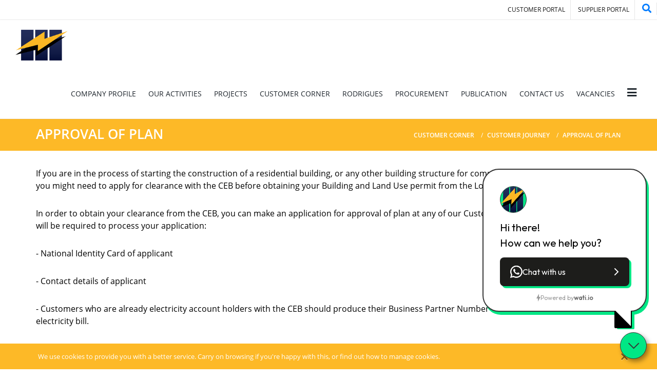

--- FILE ---
content_type: text/html; charset=UTF-8
request_url: https://ceb-demo.vgrs.mu/customer-corner/customer-journey/approval-of-plan
body_size: 46508
content:
<!doctype html>
<html lang="en" dir="ltr">
<head>
<!-- Required meta tags -->

<meta name="Author" content="VGR Solutions [www.vgrs.mu]">
<meta http-equiv="content-type" content="text/html;charset=utf-8" />
<meta name="viewport" content="width=device-width, maximum-scale=1, initial-scale=1, user-scalable=0" />
<!--[if IE]><meta http-equiv='X-UA-Compatible' content='IE=edge,chrome=1'><![endif]-->

<!-- WEB FONTS : use %7C instead of | (pipe) -->
<!--<link href="https://fonts.googleapis.com/css?family=Open+Sans:300,400,600%7CRaleway:300,400,500,600,700%7CLato:300,400,400italic,600,700" rel="stylesheet" type="text/css" />-->
<!--<link href="https://ceb-demo.vgrs.mu/assets/css/googlefonts.css?family=Open+Sans:300,400,600%7CRaleway:300,400,500,600,700%7CLato:300,400,400italic,600,700" rel="stylesheet" type="text/css" />-->
<link rel="stylesheet" href="https://ceb-demo.vgrs.mu/assets/css/google-fonts.css">

<!-- Bootstrap CSS -->
<link rel="stylesheet" href="https://ceb-demo.vgrs.mu/assets/css/bootstrap.min.css">
<link rel="stylesheet" href="https://ceb-demo.vgrs.mu/assets/css/fontawesome.all.min.css">
<link rel="stylesheet" href="https://ceb-demo.vgrs.mu/assets/css/materialdesignicons.min.css">
<link rel="stylesheet" href="https://ceb-demo.vgrs.mu/assets/css/animate.min.css">
<link rel="stylesheet" href="https://ceb-demo.vgrs.mu/assets/css/jquery.multilevelpushmenu.css">
<link rel="stylesheet" href="https://ceb-demo.vgrs.mu/assets/css/tooltipster/tooltipster.bundle.min.css">
<link rel="stylesheet" href="https://ceb-demo.vgrs.mu/assets/css/datatables/datatables.min.css">
<link rel="stylesheet" href="https://ceb-demo.vgrs.mu/assets/css/perfect-scrollbar/perfect-scrollbar.css">


<!-- THEME CSS -->
<link href="https://ceb-demo.vgrs.mu/assets/css/essentials.css" rel="stylesheet" type="text/css" />
<link href="https://ceb-demo.vgrs.mu/assets/css/layout.css" rel="stylesheet" type="text/css" />
<link href="https://ceb-demo.vgrs.mu/assets/css/sidenav.css" rel="stylesheet" type="text/css" />



<!-- PAGE LEVEL SCRIPTS -->
<link href="https://ceb-demo.vgrs.mu/assets/css/header-1.css" rel="stylesheet" type="text/css" />
<link href="https://ceb-demo.vgrs.mu/assets/css/color_scheme/yellow.css" rel="stylesheet" type="text/css" id="color_scheme" />

<link rel="stylesheet" href="https://ceb-demo.vgrs.mu/assets/css/custom.css">

<script type="text/javascript" src="https://ceb-demo.vgrs.mu/assets/js/modernizr.min.js"></script>

<title>CEB: APPROVAL OF PLAN</title>
</head>
<body class="smoothscroll enable-animation">


<div id="cookie-alert" data-expire="30" class="alert alert-primary alert-position-bottom">
	<div class="container">

		<button type="button" class="close" data-dismiss="alert">
			<span class="cookie-close-btn" aria-hidden="true">&times;</span>
			<span class="sr-only">Close</span>
		</button>

		<p class="fs-13">
			<i class="fa fa-warning"></i> 

			We use cookies to provide you with a better service. 
			Carry on browsing if you're happy with this, or find out how to 
			<a href="#">manage cookies</a>.
		</p>

	</div>
</div>


<div id="wrapper">
    <div id="topBar">
        <ul class="top-links list-inline float-right">
            <li><a href="https://cebcsp-demo.vgrs.mu/" target="_blank">CUSTOMER PORTAL</a></li>
<li><a href="https://ceb-demo.vgrs.mu/procurement/supplier-portal" class="no-text-underline">SUPPLIER PORTAL</a></li>

            <!--<li>
                <a class="dropdown-toggle no-text-underline" data-toggle="dropdown" href="javascript:;"><img class="flag-lang" src="https://ceb-demo.vgrs.mu/assets/images/flags/gb.svg" width="16" height="11" alt="lang" /> English</a>
				<ul class="dropdown-langs dropdown-menu">
					<li><a tabindex="-1" href="javascript:;"><img class="flag-lang" src="https://ceb-demo.vgrs.mu/assets/images/flags/gb.svg" width="16" height="11" alt="lang" /> English</a></li>
					<li class="divider"></li>
					<li><a tabindex="-1" href="javascript:changeLang('fr');"><img class="flag-lang" src="https://ceb-demo.vgrs.mu/assets/images/flags/fr.svg" width="16" height="11" alt="lang" /> French</a></li>
				</ul>
			<li>-->
			<li>
                <button class="btnx btn-link mr-10 ml-10 tooltipster" title="Search" onclick="openSearchModal();"><i class="fas fa-search fs-18"></i></button>
			</li>
        </ul>
    </div>
    
    <div id="header" class="navbar-toggleable-md sticky clearfix">
		
		<!-- TOP NAV -->
		<header id="topNav">
			<div class="container-fluid">
                <div class="row-fluid">
                    
                    <div class="col-12">
        				<!-- Mobile Menu Button -->
        				<button class="btn btn-mobile expandMultilevelPushMenu" data-toggle="collapsexxx" data-target=".nav-main-collapsexxx" aria-expanded="false">
        					<!-- <i class="fas fa-align-right fa-2x"></i> -->
        					<i class="fas fa-bars"></i>
        				</button>
        
        				<!-- Logo -->
        				<a class="logo float-left" href="https://ceb-demo.vgrs.mu/">
        					<img src="https://ceb-demo.vgrs.mu/files/images/ceblogo.png" alt="" />
        				</a>
        
        				<!-- 
        					Top Nav 
        					
        					AVAILABLE CLASSES:
        					submenu-dark = dark sub menu
        				-->
        				
        				<div class="navbar-collapse collapse float-right nav-main-collapse submenu-dark">
        					<nav class="nav-main flex-column flex-sm-row justify-content-end pull-right">
        						<ul id="topMain" class="nav nav-pills nav-main">
        							<li class="nav-item"><a href="javascript:;" class="openmultilevelpushmenu" data-id="F4A85D8F-D1E1-4CF9-B926-EFFCAE63AD60" data-name="COMPANY PROFILE" data-level="1">COMPANY PROFILE</a></li>
<li class="nav-item"><a href="javascript:;" class="openmultilevelpushmenu" data-id="AF5519DA-EA02-471E-B73F-F6BDD1204809" data-name="OUR ACTIVITIES" data-level="2">OUR ACTIVITIES</a></li>
<li class="nav-item"><a href="javascript:;" class="openmultilevelpushmenu" data-id="6E90E08F-0DF8-4B02-8CFD-A64A50C5D578" data-name="PROJECTS" data-level="3">PROJECTS</a></li>
<li class="nav-item"><a href="javascript:;" class="openmultilevelpushmenu" data-id="9471AA4D-1AFC-429B-814F-F229B1B33BBE" data-name="CUSTOMER CORNER" data-level="4">CUSTOMER CORNER</a></li>
<li class="nav-item"><a href="javascript:;" class="openmultilevelpushmenu" data-id="B72751F3-6F42-410F-92F4-E968F9FC477E" data-name="RODRIGUES" data-level="5">RODRIGUES</a></li>
<li class="nav-item"><a href="javascript:;" class="openmultilevelpushmenu" data-id="AB1B56FC-A62C-4B84-93D9-2422FEDEC26B" data-name="PROCUREMENT" data-level="6">PROCUREMENT</a></li>
<li class="nav-item"><a href="https://ceb-demo.vgrs.mu/publication" class="asect">PUBLICATION</a></li>
<li class="nav-item"><a href="https://ceb-demo.vgrs.mu/contact-us" class="asect">CONTACT US</a></li>
<li class="nav-item"><a href="https://ceb-demo.vgrs.mu/vacancies" class="asect">VACANCIES</a></li>
<li>   
    <a id="sidepanel_btn" href="javascript:;" class="expandMultilevelPushMenu">
        <i class="fas fa-bars fs-21"></i>
    </a>
</li>
            
        						</ul>
        					</nav>
        				</div><!-- ./navbar-collapse -->
        			</div> <!-- ./col -->	

                    
                </div> <!-- ./row -->
            </div> <!-- ./container --> 
		</header><!-- ./top nav -->
		
	</div><!-- ./header -->
	
	
    
	<section class="page-header page-header-xxs theme-color tblue">
	<div class="container">
		<h1 class="fw-600">APPROVAL OF PLAN</h1>

		<!-- breadcrumbs -->
		<ol class="breadcrumb">
    <li class="breadcrumb-item" aria-current="page"><span class="fw-600">CUSTOMER CORNER</span></li><li class="breadcrumb-item" aria-current="page"><span class="fw-600">CUSTOMER JOURNEY</span></li><li class="breadcrumb-item" aria-current="page"><span class="fw-600">APPROVAL OF PLAN</span></li>        
</ol>
		<!-- /breadcrumbs -->

	</div>
</section>

	<section class="b-0 pt-30 mt-0 ul-li-indent">
	<div class="container">
		<p>If you are in the process of starting the construction of a residential building, or any other building structure for commercial or industrial purposes, you might need to apply for clearance with the CEB before obtaining your Building and Land Use permit from the Local Authorities.</p><p>In order to obtain your clearance from the CEB, you can make an application for approval of plan at any of our Customer Service Centers. The following will be required to process your application:</p><p>- National Identity Card of applicant</p><p>- Contact details of applicant</p><p>- Customers who are already electricity account holders with the CEB should produce their Business Partner Number or a recent copy of their electricity bill.</p><p>- Two identical sets of scaled drawings constituting of a location plan, a site plan, one plan view and any two side elevations, adjacent to access roads to the plot of land, with the relevant section drawings. Drawings are to be submitted with the authorized original signature/ seal of architect, and preferably in A3 size.</p><p>- A sum of Rs 375* as processing fee is payable upon application for CEB clearance.</p><p>* subject to revision</p><div><br></div>
	</div>
</section>    

	
            
<!-- FOOTER -->
<footer id="footer" class="">
	<div class="container">
		<div class="row">
			            
<div class="col-md">
    <img class="footer-logo" src="https://ceb-demo.vgrs.mu/files/images/ceblogo-footer.png" alt="" height="60px" />

    <p><small>The Central Electricity Board (CEB) is a parastatal body wholly owned by the Government of Mauritius and operating under the aegis of the Ministry of Energy and Public Utilities.</small></p>


    <address>
        
        <!-- Address -->
        <div class="d-flex g-mb-20">
            <div class="g-mr-10">
        		<span class="u-icon-v3 u-icon-size--xs g-bg-white-opacity-0_1 g-color-white-opacity-0_6">
                    <i class="fas fa-map-marker"></i>
        		</span>
        	</div>
        	<p class="mb-0">
        		PO Box 134 Rue du Savoir, <br>Ebene Cybercity<br>Ebene 72201 Mauritius
        	</p>
        </div>


        <!-- Phone -->
        <div class="d-flex g-mb-20">
        	<div class="g-mr-10">
        		<span class="u-icon-v3 u-icon-size--xs g-bg-white-opacity-0_1 g-color-white-opacity-0_6">
        			<i class="fas fa-phone fa-rotate-90"></i>
        		</span>
        	</div>
        	<p class="mb-0">Tel: +230 404-2000</p>
        </div>
        <!-- End Phone -->

        
        <!-- Email and Website -->
        <div class="d-flex g-mb-20">
        	<div class="g-mr-10">
        		<span class="u-icon-v3 u-icon-size--xs g-bg-white-opacity-0_1 g-color-white-opacity-0_6">
        			<i class="far fa-envelope"></i>
        		</span>
        	</div>
        	<p class="mb-0">
        		<a class="g-color-white-opacity-0_8 g-color-white--hover" href="mailto:support@ceb.mu">support@ceb.mu</a>
        	</p>
        </div>
        
    </address><!--./address -->
            
        
<!-- Social Icons -->
<div class="mt-20">
    <a href="https://www.facebook.com/pages/CEB-MAURITIUS/108984485797758" class="social-icon social-icon-border social-facebook float-left" data-toggle="tooltip" data-placement="top" title="Facebook" target="_blank">
	<i class="icon-facebook"></i>
	<i class="icon-facebook"></i>
</a><a href="https://twitter.com/ceb" class="social-icon social-icon-border social-twitter float-left" data-toggle="tooltip" data-placement="top" title="Twitter" target="_blank">
	<i class="icon-twitter"></i>
	<i class="icon-twitter"></i>
</a><a href="https://www.youtube.com/channel/UCyUhNCQ3wq42jyJb1c92v7w" class="social-icon social-icon-border social-youtube float-left" data-toggle="tooltip" data-placement="top" title="Youtube" target="_blank">
	<i class="icon-youtube"></i>
	<i class="icon-youtube"></i>
</a>
</div>
<!-- /Social Icons -->
    
</div><!-- ./col-md /col-1 -->
            
		      
			            
<div class="col-md">
    <div class="row">
        <div class="col-12"><h4 class="letter-spacing-1">EXPLORE</h4></div>
        <div class="col-sm">
    <ul class="footer-links list-unstyled">
        <li><a href="https://ceb-demo.vgrs.mu/company-profile/about-us">ABOUT US</a></li>
        <li><a href="https://ceb-demo.vgrs.mu/ceb-facilities-co-ltd">CEB FACILITIES CO LTD</a></li>
        <li><a href="https://ceb-demo.vgrs.mu/ceb-green-energy-co-ltd">CEB GREEN ENERGY CO LTD</a></li>
        <li><a href="https://ceb-demo.vgrs.mu/ceb-fibernet-co-ltd">CEB FIBERNET CO LTD</a></li>
        <li><a href="https://cebcsp-demo.vgrs.mu/" target="_blank">CUSTOMER PORTAL</a></li>
        <li><a href="https://ceb-demo.vgrs.mu/procurement/supplier-portal">SUPPLIER PORTAL</a></li>
        <li><a href="https://ceb-demo.vgrs.mu/customer-services">CUSTOMER SERVICES</a></li>
    </ul>
</div><!-- ./col-sm -->
<div class="col-sm">
    <ul class="footer-links list-unstyled">
        <li><a href="https://ceb-demo.vgrs.mu/company-profile/fact-sheet">FACT SHEET</a></li>
        <li><a href="https://ceb-demo.vgrs.mu/legislation">LEGISLATION</a></li>
        <li><a href="https://ceb-demo.vgrs.mu/projects/msdg">MSDG</a></li>
        <li><a href="https://ceb-demo.vgrs.mu/vacancies">VACANCIES</a></li>
        <li><a href="https://ceb-demo.vgrs.mu/news">NEWS</a></li>
        <li><a href="https://ceb-demo.vgrs.mu/faq">FAQ</a></li>
    </ul>
</div><!-- ./col-sm -->

    </div>            
</div><!-- ./col-md /col-2 -->

			
			
		
		</div><!-- ./row -->
	</div><!-- ./container -->
	
	<!-- copyright and terms/privacy -->
    
<div class="copyright">
	<div class="container">
		            
<ul class="float-right m-0 list-inline mobile-block">
    <li><a href="https://ceb-demo.vgrs.mu/terms-and-conditions" class="link-termsprivacyx" data-id="792295F6-D9D6-ACDB-0839-612CCF7CCA34">Terms & Conditions</a></li><li>&bull;</li>
<li><a href="https://ceb-demo.vgrs.mu/disclaimer" class="link-termsprivacyx" data-id="D2BA4A42-B2E9-44BB-89DC-09A001A8734F">Disclaimer</a></li>
</ul>

		<i class="far fa-copyright"></i> 2019 All Rights Reserved, Central Electricity Board
		&nbsp;&nbsp;<a href="http://www.vgrs.mu" target="_blank">
			<img src="https://ceb-demo.vgrs.mu/assets/images/Pvgrltd.png" height="30px;">
		</a>
	</div>
</div>

        
</footer>
        
    
</div> <!-- /wrapper -->
        
<div id="sidepanel" class="">
    <a id="sidepanel_close" href="#"><!-- close -->
        <i class="fas fa-times"></i>
    </a>
    <div id="layout-sidenav" class="sidepanel-dark sidenav sidenav-vertical bg-dark mt-40">
        
        <!-- SIDE NAV -->
        
                        <ul class="sidenav-inner">
                            <li class="sidenav-item hasborder" id="F4A85D8F-D1E1-4CF9-B926-EFFCAE63AD60">
                                <a href="#" class="sidenav-link sidenav-toggle"><div>COMPANY PROFILE</div></a>
                                        
                        <ul class="sidenav-menu">
                            <li class="sidenav-item" id="3A3A7BCF-D71B-43D0-98F0-B24A4A403414">
                                <a href="https://ceb-demo.vgrs.mu/company-profile/history" class="sidenav-link"><div>History</div></a>
                            </li>
                            <li class="sidenav-item" id="B22C00D3-7D4E-4687-ABA9-78AF8EE79C57">
                                <a href="https://ceb-demo.vgrs.mu/company-profile/vision-and-mission" class="sidenav-link"><div>Vision And Mission</div></a>
                            </li>
                            <li class="sidenav-item" id="85E36BA5-A4AF-4648-BD5E-BFAE5D48A174">
                                <a href="https://ceb-demo.vgrs.mu/company-profile/about-us" class="sidenav-link"><div>About Us</div></a>
                            </li>
                            <li class="sidenav-item" id="E8105359-9C53-46F4-84C4-9B5D612BBA20">
                                <a href="https://ceb-demo.vgrs.mu/company-profile/board-of-directors" class="sidenav-link"><div>Board Of Directors</div></a>
                            </li>
                            <li class="sidenav-item" id="4ECD4EE5-C2F8-4A68-A606-49BA4279D5A7">
                                <a href="https://ceb-demo.vgrs.mu/company-profile/executive-management" class="sidenav-link"><div>Executive Management</div></a>
                            </li>
                            <li class="sidenav-item" id="9191E705-C011-488E-8E65-127FD9FE895C">
                                <a href="https://ceb-demo.vgrs.mu/company-profile/corporate-governance" class="sidenav-link"><div>Corporate Governance</div></a>
                            </li>
                            <li class="sidenav-item" id="66F904C0-3833-4BDE-B2DC-5CA65E4CF5DE">
                                <a href="https://ceb-demo.vgrs.mu/company-profile/corporate-social-responsibility" class="sidenav-link"><div>Corporate Social Responsibility</div></a>
                            </li>
                            <li class="sidenav-item" id="B6BCB950-6AD4-40FB-B8F2-B29A5C91711F">
                                <a href="https://ceb-demo.vgrs.mu/company-profile/code-of-conduct" class="sidenav-link"><div>Code Of Conduct</div></a>
                            </li>
                            <li class="sidenav-item" id="EC7E9481-669D-425D-A8D9-126577F44E2E">
                                <a href="https://ceb-demo.vgrs.mu/company-profile/fact-sheet" class="sidenav-link"><div>Fact Sheet</div></a>
                            </li>
                        </ul>
                                            </li>
                            <li class="sidenav-item hasborder" id="AF5519DA-EA02-471E-B73F-F6BDD1204809">
                                <a href="#" class="sidenav-link sidenav-toggle"><div>OUR ACTIVITIES</div></a>
                                        
                        <ul class="sidenav-menu">
                            <li class="sidenav-item" id="3D8511F8-6CA7-400D-A5AD-21A30B86E29B">
                                <a href="https://ceb-demo.vgrs.mu/our-activities/overview" class="sidenav-link"><div>Overview</div></a>
                            </li>
                            <li class="sidenav-item" id="C0DF5907-2F4F-4C8A-B274-ACA96AEE6B4B">
                                <a href="https://ceb-demo.vgrs.mu/our-activities/planning-and-research-overview" class="sidenav-link"><div>Planning And Research (overview)</div></a>
                            </li>
                            <li class="sidenav-item" id="A6750982-82B5-4CD6-A3F4-6A583A83AAE3">
                                <a href="https://ceb-demo.vgrs.mu/our-activities/production-overview" class="sidenav-link"><div>Production Overview</div></a>
                            </li>
                            <li class="sidenav-item" id="725C1921-D439-4848-B4BB-F71DDEFA741C">
                                <a href="https://ceb-demo.vgrs.mu/our-activities/power-stations" class="sidenav-link"><div>Power Stations</div></a>
                            </li>
                            <li class="sidenav-item" id="B311A26F-A4A7-496E-A330-496604C9F2AD">
                                <a href="https://ceb-demo.vgrs.mu/our-activities/production-facts-and-figures" class="sidenav-link"><div>Production Facts And Figures</div></a>
                            </li>
                            <li class="sidenav-item" id="D617AF9B-1888-4158-8DA4-9AD9688FB171">
                                <a href="https://ceb-demo.vgrs.mu/our-activities/transmission-and-distribution-overview" class="sidenav-link"><div>Transmission And Distribution (overview)</div></a>
                            </li>
                            <li class="sidenav-item" id="84636903-AEF3-4E77-BB21-6101A420C73A">
                                <a href="https://ceb-demo.vgrs.mu/our-activities/transmission-and-distribution-facts-and-figures" class="sidenav-link"><div>Transmission And Distribution (facts & Figures)</div></a>
                            </li>
                            <li class="sidenav-item" id="3468CAC6-A51B-4CEC-912D-17D49B0E59E4">
                                <a href="https://ceb-demo.vgrs.mu/our-activities/ceb-network" class="sidenav-link"><div>Ceb Network</div></a>
                            </li>
                            <li class="sidenav-item" id="A4E97A4C-F753-4D6E-BD87-9D2D259EBA87">
                                <a href="https://ceb-demo.vgrs.mu/our-activities/customer-service-overview" class="sidenav-link"><div>Customer Service (overview)</div></a>
                            </li>
                            <li class="sidenav-item" id="02219A43-D7FD-4FFE-B1F2-2231478C7C28">
                                <a href="https://ceb-demo.vgrs.mu/our-activities/customer-service-facts-and-figures" class="sidenav-link"><div>Customer Service (facts And Figures)</div></a>
                            </li>
                            <li class="sidenav-item" id="65F16B85-2E00-442C-99B8-90FA97E4223A">
                                <a href="https://ceb-demo.vgrs.mu/our-activities/support-functions-overview" class="sidenav-link"><div>Support Functions (overview)</div></a>
                            </li>
                            <li class="sidenav-item" id="5DECE3AF-7A67-4387-AD11-9DF4AD72D173">
                                <a href="https://ceb-demo.vgrs.mu/our-activities/laws-and-regulations" class="sidenav-link"><div>Laws And Regulations</div></a>
                            </li>
                        </ul>
                                            </li>
                            <li class="sidenav-item hasborder" id="6E90E08F-0DF8-4B02-8CFD-A64A50C5D578">
                                <a href="#" class="sidenav-link sidenav-toggle"><div>PROJECTS</div></a>
                                        
                        <ul class="sidenav-menu">
                            <li class="sidenav-item" id="126973CC-7B49-4F54-B3E6-DE304A66E8AF">
                                <a href="https://ceb-demo.vgrs.mu/projects/ccgt-project-at-fort-george" class="sidenav-link"><div>Ccgt Project At Fort George</div></a>
                            </li>
                            <li class="sidenav-item" id="078B089F-BDE2-4984-8920-A153A75AEB4C">
                                <a href="https://ceb-demo.vgrs.mu/projects/refurbishment-of-tower-lines" class="sidenav-link"><div>Refurbishment Of Tower Lines</div></a>
                            </li>
                            <li class="sidenav-item" id="633E3AC2-E30D-48C7-9060-144E52142A73">
                                <a href="https://ceb-demo.vgrs.mu/projects/network-lines-improvement" class="sidenav-link"><div>Network Lines Improvement</div></a>
                            </li>
                            <li class="sidenav-item" id="051B0B45-000E-44D8-8EF5-D4973F0E3468">
                                <a href="https://ceb-demo.vgrs.mu/projects/extension-of-network-lines" class="sidenav-link"><div>Extension Of Network Lines</div></a>
                            </li>
                            <li class="sidenav-item" id="AD0CA3F8-D4BA-44EA-9721-BB45C1873508">
                                <a href="https://ceb-demo.vgrs.mu/projects/switching-station" class="sidenav-link"><div>Switching Station</div></a>
                            </li>
                            <li class="sidenav-item" id="EB6C477D-B307-4960-B629-072452194404">
                                <a href="https://ceb-demo.vgrs.mu/projects/port-mathurin-substation" class="sidenav-link"><div>Port Mathurin Substation</div></a>
                            </li>
                            <li class="sidenav-item" id="30C9F979-4567-4B7D-8331-022728A5DA6C">
                                <a href="https://ceb-demo.vgrs.mu/projects/gis-substation" class="sidenav-link"><div>Gis Substation</div></a>
                            </li>
                            <li class="sidenav-item" id="1FFD277F-F63F-475F-9F9B-786C60F8B4CD">
                                <a href="https://ceb-demo.vgrs.mu/projects/battery-energy-storage-system" class="sidenav-link"><div>Battery Energy Storage System</div></a>
                            </li>
                            <li class="sidenav-item" id="2170EB9C-A2D7-420E-82A8-78C3A74DEF38">
                                <a href="https://ceb-demo.vgrs.mu/projects/smart-meters" class="sidenav-link"><div>Smart Meters</div></a>
                            </li>
                            <li class="sidenav-item" id="934431B8-B881-430B-AF5E-1D6F670C351C">
                                <a href="https://ceb-demo.vgrs.mu/projects/refurbishing-customer-service-centre" class="sidenav-link"><div>Refurbishing Customer Service Centre</div></a>
                            </li>
                            <li class="sidenav-item" id="02E22F61-3C9D-47D8-80F2-0F6690151F74">
                                <a href="https://ceb-demo.vgrs.mu/projects/ssdg" class="sidenav-link"><div>Ssdg</div></a>
                            </li>
                            <li class="sidenav-item" id="A6B46EB1-0BEB-4C85-A452-F88141F7AB40">
                                <a href="#" class="sidenav-link sidenav-toggle"><div>Ssdg Net Metering Scheme</div></a>
                                        
                        <ul class="sidenav-menu">
                            <li class="sidenav-item" id="3A46289E-DC62-4FE7-BA14-FB351CC2919B">
                                <a href="https://ceb-demo.vgrs.mu/projects/ssdg-net-metering-scheme/grid-code" class="sidenav-link"><div>Grid Code</div></a>
                            </li>
                            <li class="sidenav-item" id="A5C2769A-1543-4D27-9D35-229693F4C00D">
                                <a href="https://ceb-demo.vgrs.mu/projects/ssdg-net-metering-scheme/application-centers" class="sidenav-link"><div>Application Centers</div></a>
                            </li>
                            <li class="sidenav-item" id="1F9E7E1D-7DCA-4A7B-841C-BB902A50340B">
                                <a href="https://ceb-demo.vgrs.mu/projects/ssdg-net-metering-scheme/tariff-and-charges" class="sidenav-link"><div>Tariff And Charges</div></a>
                            </li>
                        </ul>
                                            </li>
                            <li class="sidenav-item" id="C31EEFAD-DD17-431B-967E-2C35A2E043DF">
                                <a href="#" class="sidenav-link sidenav-toggle"><div>Green Energy Scheme</div></a>
                                        
                        <ul class="sidenav-menu">
                            <li class="sidenav-item" id="2C83EE85-8A10-4613-AEA3-1F976BA7936B">
                                <a href="https://ceb-demo.vgrs.mu/projects/green-energy-scheme/ge-scheme-for-coorperatives" class="sidenav-link"><div>Ge Scheme For Coorperatives</div></a>
                            </li>
                            <li class="sidenav-item" id="813FE06E-A5EC-4B76-9FEE-790FAAC12B05">
                                <a href="https://ceb-demo.vgrs.mu/projects/green-energy-scheme/grid-code" class="sidenav-link"><div>Grid Code</div></a>
                            </li>
                        </ul>
                                            </li>
                            <li class="sidenav-item" id="6E417FE2-7944-440B-9C43-2F114063CA69">
                                <a href="https://ceb-demo.vgrs.mu/projects/msdg" class="sidenav-link"><div>Msdg</div></a>
                            </li>
                            <li class="sidenav-item" id="34E1DC26-2D04-4186-B262-EB1D708B20A1">
                                <a href="#" class="sidenav-link sidenav-toggle"><div>Msdg Net Metering Scheme</div></a>
                                        
                        <ul class="sidenav-menu">
                            <li class="sidenav-item" id="10D78FAA-3289-4101-9369-78438AA4CF2F">
                                <a href="https://ceb-demo.vgrs.mu/projects/msdg-net-metering-scheme/msdg-net-metering-scheme" class="sidenav-link"><div>Msdg Net Metering Scheme</div></a>
                            </li>
                            <li class="sidenav-item" id="A5DFC330-FFAA-417E-B802-EE663801A125">
                                <a href="https://ceb-demo.vgrs.mu/projects/msdg-net-metering-scheme/grid-code" class="sidenav-link"><div>Grid Code</div></a>
                            </li>
                            <li class="sidenav-item" id="1DEAE92E-8739-4B46-8DA6-DEFFC1517511">
                                <a href="https://ceb-demo.vgrs.mu/projects/msdg-net-metering-scheme/application-forms" class="sidenav-link"><div>Application Forms</div></a>
                            </li>
                            <li class="sidenav-item" id="0F5244CE-E6F6-40D0-BA07-0D3F45FD4598">
                                <a href="https://ceb-demo.vgrs.mu/projects/msdg-net-metering-scheme/charges" class="sidenav-link"><div>Charges</div></a>
                            </li>
                            <li class="sidenav-item" id="7CD461A9-7E4E-47E3-AC07-183ACF244A83">
                                <a href="https://ceb-demo.vgrs.mu/projects/msdg-net-metering-scheme/contact-us" class="sidenav-link"><div>Contact Us</div></a>
                            </li>
                        </ul>
                                            </li>
                        </ul>
                                            </li>
                            <li class="sidenav-item hasborder" id="9471AA4D-1AFC-429B-814F-F229B1B33BBE">
                                <a href="#" class="sidenav-link sidenav-toggle"><div>CUSTOMER CORNER</div></a>
                                        
                        <ul class="sidenav-menu">
                            <li class="sidenav-item" id="F8BE301E-1993-4483-9039-FC0DA281CFCD">
                                <a href="#" class="sidenav-link sidenav-toggle"><div>Overview</div></a>
                                        
                        <ul class="sidenav-menu">
                            <li class="sidenav-item" id="5D286D05-E2A3-49C4-BD5A-97ECC0639E90">
                                <a href="https://ceb-demo.vgrs.mu/customer-corner/overview/customer-service-overview" class="sidenav-link"><div>Customer Service Overview</div></a>
                            </li>
                            <li class="sidenav-item" id="8DCF358D-0BDA-405D-BE64-46C3B9CA3451">
                                <a href="https://ceb-demo.vgrs.mu/overview/our-services" class="sidenav-link"><div>Our Services</div></a>
                            </li>
                        </ul>
                                            </li>
                            <li class="sidenav-item" id="3C47ED0C-C7CC-4F1B-B276-48339D76A1B4">
                                <a href="#" class="sidenav-link sidenav-toggle"><div>Customer Journey</div></a>
                                        
                        <ul class="sidenav-menu">
                            <li class="sidenav-item" id="1F345F14-CBFD-43BA-AC0B-638B4012F3DB">
                                <a href="https://ceb-demo.vgrs.mu/customer-corner/customer-journey/customer-journey" class="sidenav-link"><div>Customer Journey</div></a>
                            </li>
                            <li class="sidenav-item" id="68DDA204-093D-47F3-8AA3-BDA9354F63B9">
                                <a href="https://ceb-demo.vgrs.mu/customer-corner/customer-journey/approval-of-plan" class="sidenav-link"><div>Approval Of Plan</div></a>
                            </li>
                            <li class="sidenav-item" id="465EE16B-581F-4390-8909-5CC65B60B4E2">
                                <a href="https://ceb-demo.vgrs.mu/customer-journey/residential-supply" class="sidenav-link"><div>Residential Supply</div></a>
                            </li>
                            <li class="sidenav-item" id="36037F8C-DD06-42F0-B23D-601BBF21F5FA">
                                <a href="https://ceb-demo.vgrs.mu/customer-journey/non-residential-supply" class="sidenav-link"><div>Non Residential Supply</div></a>
                            </li>
                            <li class="sidenav-item" id="72BEB577-2F5C-4D25-8243-267932EA62EA">
                                <a href="https://ceb-demo.vgrs.mu/customer-corner/customer-journey/new-electricity-supply-industrial" class="sidenav-link"><div>New Electricity Supply (industrial)</div></a>
                            </li>
                            <li class="sidenav-item" id="3BEABAA1-CC39-4110-91E0-E7D1C1ECE313">
                                <a href="https://ceb-demo.vgrs.mu/customer-journey/increasing-or-decreasing-your-declared-load" class="sidenav-link"><div>Increasing Or Decreasing Your Declared Load</div></a>
                            </li>
                            <li class="sidenav-item" id="41547776-F0F9-47D7-977D-C8E0C30FC831">
                                <a href="https://ceb-demo.vgrs.mu/customer-journey/reporting-outages-and-faults" class="sidenav-link"><div>Reporting Outages And Faults</div></a>
                            </li>
                            <li class="sidenav-item" id="9C230089-602C-4A71-9278-EDB04A021F09">
                                <a href="https://ceb-demo.vgrs.mu/customer-journey/verification-of-your-meter" class="sidenav-link"><div>Verification Of Your Meter</div></a>
                            </li>
                            <li class="sidenav-item" id="537D5AF8-D50D-43DB-99CE-863160765072">
                                <a href="https://ceb-demo.vgrs.mu/customer-journey/closing-your-electricity-account" class="sidenav-link"><div>Closing Your Electricity Account</div></a>
                            </li>
                            <li class="sidenav-item" id="87474C3B-017A-2717-24A9-627E5192DA89">
                                <a href="https://ceb-demo.vgrs.mu/customer-journey/handling-your-complaints-and-enquiries" class="sidenav-link"><div>Handling Your Complaints & Enquiries</div></a>
                            </li>
                        </ul>
                                            </li>
                            <li class="sidenav-item" id="13A090F0-7D33-4DF6-9BED-0A46FFD0ED90">
                                <a href="https://ceb-demo.vgrs.mu/customer-corner/temporary-supply" class="sidenav-link"><div>Temporary Supply</div></a>
                            </li>
                            <li class="sidenav-item" id="623A1AAB-F296-40C3-9D07-D7D41AEE78D4">
                                <a href="https://ceb-demo.vgrs.mu/customer-corner/insulation-of-network" class="sidenav-link"><div>Insulation Of Network</div></a>
                            </li>
                            <li class="sidenav-item" id="72286F13-9204-4B05-69ED-6EE7D12ACB14">
                                <a href="https://ceb-demo.vgrs.mu/customer-corner/displacement-of-network" class="sidenav-link"><div>Displacement Of Network</div></a>
                            </li>
                            <li class="sidenav-item" id="2D8B97B2-2F8E-419B-9194-D521D67410BF">
                                <a href="https://ceb-demo.vgrs.mu/customer-corner/cebs-clearance-for-permits" class="sidenav-link"><div>Ceb’s Clearance For Permits</div></a>
                            </li>
                            <li class="sidenav-item" id="F03AB798-A049-4DF9-923B-0EF85758904D">
                                <a href="https://ceb-demo.vgrs.mu/customer-corner/financial-assistance-schemes" class="sidenav-link"><div>Financial Assistance Schemes</div></a>
                            </li>
                            <li class="sidenav-item" id="D6EEE8FD-EE1F-4402-8828-CC1015DD0CB1">
                                <a href="https://ceb-demo.vgrs.mu/customer-corner/paying-your-bill" class="sidenav-link"><div>Paying Your Bill</div></a>
                            </li>
                            <li class="sidenav-item" id="2E80C46C-2D9C-4A09-90F0-7223EC285E08">
                                <a href="https://ceb-demo.vgrs.mu/customer-corner/tariffs" class="sidenav-link"><div>Tariffs</div></a>
                            </li>
                            <li class="sidenav-item" id="EFFA568B-11AF-4A33-B58D-2B6FAC832538">
                                <a href="https://ceb-demo.vgrs.mu/customer-corner/calculate-your-bill" class="sidenav-link"><div>Calculate Your Bill</div></a>
                            </li>
                            <li class="sidenav-item" id="39FCF962-6F7C-454A-85A1-73BD88D54FE8">
                                <a href="https://ceb-demo.vgrs.mu/customer-corner/renewable-energy-schemes" class="sidenav-link"><div>Renewable Energy Schemes</div></a>
                            </li>
                            <li class="sidenav-item" id="07923D82-2341-4905-A592-234C1B19B80A">
                                <a href="https://ceb-demo.vgrs.mu/customer-corner/frequently-asked-questions" class="sidenav-link"><div>Frequently Asked Questions</div></a>
                            </li>
                            <li class="sidenav-item" id="1E1BC0DC-B2F0-469D-8D7E-06E67AA08B09">
                                <a href="https://ceb-demo.vgrs.mu/customer-corner/help-us" class="sidenav-link"><div>Help Us</div></a>
                            </li>
                            <li class="sidenav-item" id="86401EEB-6D1A-4A18-9BDD-FE2B9717E0FA">
                                <a href="https://ceb-demo.vgrs.mu/customer-corner/locate-power-outages" class="sidenav-link"><div>Locate Power Outages</div></a>
                            </li>
                        </ul>
                                            </li>
                            <li class="sidenav-item hasborder" id="B72751F3-6F42-410F-92F4-E968F9FC477E">
                                <a href="#" class="sidenav-link sidenav-toggle"><div>RODRIGUES</div></a>
                                        
                        <ul class="sidenav-menu">
                            <li class="sidenav-item" id="FF13788A-EC90-4818-A1BE-FC81B91181AE">
                                <a href="https://ceb-demo.vgrs.mu/rodrigues/facts-and-figures" class="sidenav-link"><div>Facts & Figures</div></a>
                            </li>
                            <li class="sidenav-item" id="21E11636-FED1-A7D0-D98B-1D0E8B7FF2EB">
                                <a href="https://ceb-demo.vgrs.mu/rodrigues/overview" class="sidenav-link"><div>Overview</div></a>
                            </li>
                        </ul>
                                            </li>
                            <li class="sidenav-item hasborder" id="AB1B56FC-A62C-4B84-93D9-2422FEDEC26B">
                                <a href="#" class="sidenav-link sidenav-toggle"><div>PROCUREMENT</div></a>
                                        
                        <ul class="sidenav-menu">
                            <li class="sidenav-item" id="BA5F5050-2F65-4291-A730-E4935CD03BC7">
                                <a href="https://ceb-demo.vgrs.mu/procurement/overview" class="sidenav-link"><div>Overview</div></a>
                            </li>
                            <li class="sidenav-item" id="9E49D5DA-70FF-4C0B-9B96-298CE18E12CD">
                                <a href="https://ceb-demo.vgrs.mu/procurement/procurement-plan" class="sidenav-link"><div>Procurement Plan</div></a>
                            </li>
                            <li class="sidenav-item" id="ECFB9808-63C9-45B8-A116-AC18DC057A70">
                                <a href="https://ceb-demo.vgrs.mu/procurement/open-advertised-bids" class="sidenav-link"><div>Open Advertised Bids</div></a>
                            </li>
                            <li class="sidenav-item" id="24FDFE9B-5A03-4922-A0E4-BF67C3515B1A">
                                <a href="https://ceb-demo.vgrs.mu/procurement/results-of-bid-openings" class="sidenav-link"><div>Results Of Bid Openings</div></a>
                            </li>
                            <li class="sidenav-item" id="DA9492C9-427D-4261-9858-98F69C0BB11A">
                                <a href="https://ceb-demo.vgrs.mu/procurement/bid-awards" class="sidenav-link"><div>Bid Awards</div></a>
                            </li>
                            <li class="sidenav-item" id="1C60C8AF-D464-4D6E-8593-40D7092A5831">
                                <a href="https://ceb-demo.vgrs.mu/procurement/supplier-portal" class="sidenav-link"><div>Supplier Portal</div></a>
                            </li>
                        </ul>
                                            </li>
                            <li class="sidenav-item hasborder" id="49248395-C9D4-48BE-A576-DF7D9899B7A9">
                                <a href="https://ceb-demo.vgrs.mu/publication" class="sidenav-link"><div>PUBLICATION</div></a>
                            </li>
                            <li class="sidenav-item hasborder" id="26C54553-B1C6-43CF-956C-BE52EFA3BA9C">
                                <a href="https://ceb-demo.vgrs.mu/contact-us" class="sidenav-link"><div>CONTACT US</div></a>
                            </li>
                            <li class="sidenav-item hasborder" id="8D6A922A-9DD8-42B1-A0B4-EC3D1B25C19E">
                                <a href="https://ceb-demo.vgrs.mu/vacancies" class="sidenav-link"><div>VACANCIES</div></a>
                            </li>
                        </ul>

    </div>
        
</div>
        
<div
  id="modalDefault"
  class="modal"
  tabindex="-1"
  role="dialog"
  data-backdrop="static"
  data-keyboard="false"
>
  <div class="modal-dialog" role="document">
    <div class="modal-content"></div>
  </div>
</div>
        
<div
  id="modalDefaultCentered"
  class="modal"
  tabindex="-1"
  role="dialog"
  data-backdrop="static"
  data-keyboard="false"
>
  <div class="modal-dialog modal-dialog-centered modal-50" role="document">
    <div class="modal-content"></div>
  </div>
</div>

<div
  id="modalDefaultSmall"
  class="modal"
  tabindex="-1"
  role="dialog"
  data-backdrop="static"
  data-keyboard="false"
>
  <div class="modal-dialog modal-dialog-centered modal-sm" role="document">
    <div class="modal-content"></div>
  </div>
</div>

<div
  id="modalDefaultLarge"
  class="modal"
  tabindex="-1"
  role="dialog"
  data-backdrop="static"
  data-keyboard="false"
>
  <div class="modal-dialog modal-lg" role="document">
    <div class="modal-content"></div>
  </div>
</div>        
        
<div
  id="modalDefaultLargeCentered"
  class="modal"
  tabindex="-1"
  role="dialog"
  data-backdrop="static"
  data-keyboard="false"
>
  <div class="modal-dialog modal-lg modal-dialog-centered" role="document">
    <div class="modal-content"></div>
  </div>
</div>
        
<div
  id="modalDefaultFull"
  class="modal"
  tabindex="-1"
  role="dialog"
  data-backdrop="static"
  data-keyboard="false"
>
  <div class="modal-dialog modal-full" role="document">
    <div class="modal-content"></div>
  </div>
</div>

<!-- SCROLL TO TOP -->
<a href="#" id="toTop"></a>


<!-- PRELOADER -->
<div id="preloader">
	<div class="inner">
		<span class="loader"></span>
	</div>
</div><!-- /PRELOADER -->

<script src="https://ceb-demo.vgrs.mu/assets/js/jquery-3.3.1.min.js"></script>
<script src="https://ceb-demo.vgrs.mu/assets/js/bootstrap.bundle.min.js"></script>
<script src="https://ceb-demo.vgrs.mu/assets/js/sidenav.js"></script>
<script src="https://ceb-demo.vgrs.mu/assets/js/plugins/multilevelpushmenu/jquery.multilevelpushmenu.min.js"></script>
<script src="https://ceb-demo.vgrs.mu/assets/js/plugins/tooltipster/tooltipster.bundle.min.js"></script>
<script src="https://ceb-demo.vgrs.mu/assets/js/plugins/blockui/jquery.blockUI.js"></script>
<script src="https://ceb-demo.vgrs.mu/assets/js/plugins/alert/bootstrap-notify.min.js"></script>
<script src="https://ceb-demo.vgrs.mu/assets/js/plugins/datatables/datatables.min.js"></script>
<script src="https://ceb-demo.vgrs.mu/assets/js/plugins/scroll/perfect-scrollbar.js"></script>
<script type="text/javascript">
var urlPrefix = "https://ceb-demo.vgrs.mu/";
var plugin_path = urlPrefix+'assets/js/plugins/';
var moduleCurrentPath = "modules/customercorner/customerjourney/approvalofplan/";
var tcid = '68DDA204-093D-47F3-8AA3-BDA9354F63B9';
var islogin = 0;
var browserStateObj = 'customer-corner/customer-journey/approval-of-plan';
var browserUrl = 'https://ceb-demo.vgrs.mu/customer-corner/customer-journey/approval-of-plan';
var browserFormattedUrl = 'https://ceb-demo.vgrs.mu/approval-of-plan';
var seoPath = 'customer-corner/customer-journey/approval-of-plan';
var record = '';

</script>
<script src="https://ceb-demo.vgrs.mu/assets/js/plugins/holder/holder.min.js"></script>
<script src="https://ceb-demo.vgrs.mu/assets/js/scripts.js"></script>
<script>
var url = 'https://wati-integration-prod-service.clare.ai/v2/watiWidget.js?57582';
var s = document.createElement('script');
s.type = 'text/javascript';
s.async = true;
s.src = url;
var options = {
    "enabled":true,
    "chatButtonSetting":{
        "backgroundColor":"#00e785",
        "ctaText":"Chat with us",
        "borderRadius":"25",
        "marginLeft": "0",
        //"marginRight": "10",
        //"marginBottom": "50",
        "marginRight": "20",
        "marginBottom": "20",
        "ctaIconWATI":false,
        "position":"right"
    },

    "brandSetting":{
        "brandName":"CEB",
        "brandSubTitle":"undefined",
        "brandImg": "https://ceb.mu/files/images/ceblogo.png",
        "welcomeText":"Hi there!<br>How can we help you?",
        "messageText":"",
        "backgroundColor":"#00e785",
        "ctaText":"Chat with us",
        "borderRadius":"25",
        "autoShow":true,
        "phoneNumber":"23052530130"
    }
};

s.onload = function() {
    CreateWhatsappChatWidget(options);
};

var x = document.getElementsByTagName('script')[0];
x.parentNode.insertBefore(s, x);
</script>
<!-- Global site tag (gtag.js) - Google Analytics -->
<script async src="https://www.googletagmanager.com/gtag/js?id=G-1W1E2ML3X7"></script>
<script>
  window.dataLayer = window.dataLayer || [];
  function gtag(){dataLayer.push(arguments);}
  gtag('js', new Date());

  gtag('config', 'G-1W1E2ML3X7');
</script>
</body>
</html>

--- FILE ---
content_type: text/css
request_url: https://ceb-demo.vgrs.mu/assets/css/google-fonts.css
body_size: 17406
content:
/* open-sans-300 - latin */
@font-face {
  font-family: 'Open Sans';
  font-style: normal;
  font-weight: 300;
  src: url('../webfonts/google/open-sans-v15-latin-300.eot'); /* IE9 Compat Modes */
  src: local('Open Sans Light'), local('OpenSans-Light'),
       url('../webfonts/google/open-sans-v15-latin-300.eot?#iefix') format('embedded-opentype'), /* IE6-IE8 */
       url('../webfonts/google/open-sans-v15-latin-300.woff2') format('woff2'), /* Super Modern Browsers */
       url('../webfonts/google/open-sans-v15-latin-300.woff') format('woff'), /* Modern Browsers */
       url('../webfonts/google/open-sans-v15-latin-300.ttf') format('truetype'), /* Safari, Android, iOS */
       url('../webfonts/google/open-sans-v15-latin-300.svg#OpenSans') format('svg'); /* Legacy iOS */
}
/* open-sans-regular - latin */
@font-face {
  font-family: 'Open Sans';
  font-style: normal;
  font-weight: 400;
  src: url('../webfonts/google/open-sans-v15-latin-regular.eot'); /* IE9 Compat Modes */
  src: local('Open Sans Regular'), local('OpenSans-Regular'),
       url('../webfonts/google/open-sans-v15-latin-regular.eot?#iefix') format('embedded-opentype'), /* IE6-IE8 */
       url('../webfonts/google/open-sans-v15-latin-regular.woff2') format('woff2'), /* Super Modern Browsers */
       url('../webfonts/google/open-sans-v15-latin-regular.woff') format('woff'), /* Modern Browsers */
       url('../webfonts/google/open-sans-v15-latin-regular.ttf') format('truetype'), /* Safari, Android, iOS */
       url('../webfonts/google/open-sans-v15-latin-regular.svg#OpenSans') format('svg'); /* Legacy iOS */
}
/* open-sans-300italic - latin */
@font-face {
  font-family: 'Open Sans';
  font-style: italic;
  font-weight: 300;
  src: url('../webfonts/google/open-sans-v15-latin-300italic.eot'); /* IE9 Compat Modes */
  src: local('Open Sans Light Italic'), local('OpenSans-LightItalic'),
       url('../webfonts/google/open-sans-v15-latin-300italic.eot?#iefix') format('embedded-opentype'), /* IE6-IE8 */
       url('../webfonts/google/open-sans-v15-latin-300italic.woff2') format('woff2'), /* Super Modern Browsers */
       url('../webfonts/google/open-sans-v15-latin-300italic.woff') format('woff'), /* Modern Browsers */
       url('../webfonts/google/open-sans-v15-latin-300italic.ttf') format('truetype'), /* Safari, Android, iOS */
       url('../webfonts/google/open-sans-v15-latin-300italic.svg#OpenSans') format('svg'); /* Legacy iOS */
}
/* open-sans-italic - latin */
@font-face {
  font-family: 'Open Sans';
  font-style: italic;
  font-weight: 400;
  src: url('../webfonts/google/open-sans-v15-latin-italic.eot'); /* IE9 Compat Modes */
  src: local('Open Sans Italic'), local('OpenSans-Italic'),
       url('../webfonts/google/open-sans-v15-latin-italic.eot?#iefix') format('embedded-opentype'), /* IE6-IE8 */
       url('../webfonts/google/open-sans-v15-latin-italic.woff2') format('woff2'), /* Super Modern Browsers */
       url('../webfonts/google/open-sans-v15-latin-italic.woff') format('woff'), /* Modern Browsers */
       url('../webfonts/google/open-sans-v15-latin-italic.ttf') format('truetype'), /* Safari, Android, iOS */
       url('../webfonts/google/open-sans-v15-latin-italic.svg#OpenSans') format('svg'); /* Legacy iOS */
}
/* open-sans-600 - latin */
@font-face {
  font-family: 'Open Sans';
  font-style: normal;
  font-weight: 600;
  src: url('../webfonts/google/open-sans-v15-latin-600.eot'); /* IE9 Compat Modes */
  src: local('Open Sans SemiBold'), local('OpenSans-SemiBold'),
       url('../webfonts/google/open-sans-v15-latin-600.eot?#iefix') format('embedded-opentype'), /* IE6-IE8 */
       url('../webfonts/google/open-sans-v15-latin-600.woff2') format('woff2'), /* Super Modern Browsers */
       url('../webfonts/google/open-sans-v15-latin-600.woff') format('woff'), /* Modern Browsers */
       url('../webfonts/google/open-sans-v15-latin-600.ttf') format('truetype'), /* Safari, Android, iOS */
       url('../webfonts/google/open-sans-v15-latin-600.svg#OpenSans') format('svg'); /* Legacy iOS */
}
/* open-sans-600italic - latin */
@font-face {
  font-family: 'Open Sans';
  font-style: italic;
  font-weight: 600;
  src: url('../webfonts/google/open-sans-v15-latin-600italic.eot'); /* IE9 Compat Modes */
  src: local('Open Sans SemiBold Italic'), local('OpenSans-SemiBoldItalic'),
       url('../webfonts/google/open-sans-v15-latin-600italic.eot?#iefix') format('embedded-opentype'), /* IE6-IE8 */
       url('../webfonts/google/open-sans-v15-latin-600italic.woff2') format('woff2'), /* Super Modern Browsers */
       url('../webfonts/google/open-sans-v15-latin-600italic.woff') format('woff'), /* Modern Browsers */
       url('../webfonts/google/open-sans-v15-latin-600italic.ttf') format('truetype'), /* Safari, Android, iOS */
       url('../webfonts/google/open-sans-v15-latin-600italic.svg#OpenSans') format('svg'); /* Legacy iOS */
}



/*
 * raleway
 */
/* raleway-300 - latin */
@font-face {
  font-family: 'Raleway';
  font-style: normal;
  font-weight: 300;
  src: url('../webfonts/google/raleway-v12-latin-300.eot'); /* IE9 Compat Modes */
  src: local('Raleway Light'), local('Raleway-Light'),
       url('../webfonts/google/raleway-v12-latin-300.eot?#iefix') format('embedded-opentype'), /* IE6-IE8 */
       url('../webfonts/google/raleway-v12-latin-300.woff2') format('woff2'), /* Super Modern Browsers */
       url('../webfonts/google/raleway-v12-latin-300.woff') format('woff'), /* Modern Browsers */
       url('../webfonts/google/raleway-v12-latin-300.ttf') format('truetype'), /* Safari, Android, iOS */
       url('../webfonts/google/raleway-v12-latin-300.svg#Raleway') format('svg'); /* Legacy iOS */
}
/* raleway-300italic - latin */
@font-face {
  font-family: 'Raleway';
  font-style: italic;
  font-weight: 300;
  src: url('../webfonts/google/raleway-v12-latin-300italic.eot'); /* IE9 Compat Modes */
  src: local('Raleway Light Italic'), local('Raleway-LightItalic'),
       url('../webfonts/google/raleway-v12-latin-300italic.eot?#iefix') format('embedded-opentype'), /* IE6-IE8 */
       url('../webfonts/google/raleway-v12-latin-300italic.woff2') format('woff2'), /* Super Modern Browsers */
       url('../webfonts/google/raleway-v12-latin-300italic.woff') format('woff'), /* Modern Browsers */
       url('../webfonts/google/raleway-v12-latin-300italic.ttf') format('truetype'), /* Safari, Android, iOS */
       url('../webfonts/google/raleway-v12-latin-300italic.svg#Raleway') format('svg'); /* Legacy iOS */
}
/* raleway-regular - latin */
@font-face {
  font-family: 'Raleway';
  font-style: normal;
  font-weight: 400;
  src: url('../webfonts/google/raleway-v12-latin-regular.eot'); /* IE9 Compat Modes */
  src: local('Raleway'), local('Raleway-Regular'),
       url('../webfonts/google/raleway-v12-latin-regular.eot?#iefix') format('embedded-opentype'), /* IE6-IE8 */
       url('../webfonts/google/raleway-v12-latin-regular.woff2') format('woff2'), /* Super Modern Browsers */
       url('../webfonts/google/raleway-v12-latin-regular.woff') format('woff'), /* Modern Browsers */
       url('../webfonts/google/raleway-v12-latin-regular.ttf') format('truetype'), /* Safari, Android, iOS */
       url('../webfonts/google/raleway-v12-latin-regular.svg#Raleway') format('svg'); /* Legacy iOS */
}
/* raleway-italic - latin */
@font-face {
  font-family: 'Raleway';
  font-style: italic;
  font-weight: 400;
  src: url('../webfonts/google/raleway-v12-latin-italic.eot'); /* IE9 Compat Modes */
  src: local('Raleway Italic'), local('Raleway-Italic'),
       url('../webfonts/google/raleway-v12-latin-italic.eot?#iefix') format('embedded-opentype'), /* IE6-IE8 */
       url('../webfonts/google/raleway-v12-latin-italic.woff2') format('woff2'), /* Super Modern Browsers */
       url('../webfonts/google/raleway-v12-latin-italic.woff') format('woff'), /* Modern Browsers */
       url('../webfonts/google/raleway-v12-latin-italic.ttf') format('truetype'), /* Safari, Android, iOS */
       url('../webfonts/google/raleway-v12-latin-italic.svg#Raleway') format('svg'); /* Legacy iOS */
}
/* raleway-500 - latin */
@font-face {
  font-family: 'Raleway';
  font-style: normal;
  font-weight: 500;
  src: url('../webfonts/google/raleway-v12-latin-500.eot'); /* IE9 Compat Modes */
  src: local('Raleway Medium'), local('Raleway-Medium'),
       url('../webfonts/google/raleway-v12-latin-500.eot?#iefix') format('embedded-opentype'), /* IE6-IE8 */
       url('../webfonts/google/raleway-v12-latin-500.woff2') format('woff2'), /* Super Modern Browsers */
       url('../webfonts/google/raleway-v12-latin-500.woff') format('woff'), /* Modern Browsers */
       url('../webfonts/google/raleway-v12-latin-500.ttf') format('truetype'), /* Safari, Android, iOS */
       url('../webfonts/google/raleway-v12-latin-500.svg#Raleway') format('svg'); /* Legacy iOS */
}
/* raleway-500italic - latin */
@font-face {
  font-family: 'Raleway';
  font-style: italic;
  font-weight: 500;
  src: url('../webfonts/google/raleway-v12-latin-500italic.eot'); /* IE9 Compat Modes */
  src: local('Raleway Medium Italic'), local('Raleway-MediumItalic'),
       url('../webfonts/google/raleway-v12-latin-500italic.eot?#iefix') format('embedded-opentype'), /* IE6-IE8 */
       url('../webfonts/google/raleway-v12-latin-500italic.woff2') format('woff2'), /* Super Modern Browsers */
       url('../webfonts/google/raleway-v12-latin-500italic.woff') format('woff'), /* Modern Browsers */
       url('../webfonts/google/raleway-v12-latin-500italic.ttf') format('truetype'), /* Safari, Android, iOS */
       url('../webfonts/google/raleway-v12-latin-500italic.svg#Raleway') format('svg'); /* Legacy iOS */
}
/* raleway-600 - latin */
@font-face {
  font-family: 'Raleway';
  font-style: normal;
  font-weight: 600;
  src: url('../webfonts/google/raleway-v12-latin-600.eot'); /* IE9 Compat Modes */
  src: local('Raleway SemiBold'), local('Raleway-SemiBold'),
       url('../webfonts/google/raleway-v12-latin-600.eot?#iefix') format('embedded-opentype'), /* IE6-IE8 */
       url('../webfonts/google/raleway-v12-latin-600.woff2') format('woff2'), /* Super Modern Browsers */
       url('../webfonts/google/raleway-v12-latin-600.woff') format('woff'), /* Modern Browsers */
       url('../webfonts/google/raleway-v12-latin-600.ttf') format('truetype'), /* Safari, Android, iOS */
       url('../webfonts/google/raleway-v12-latin-600.svg#Raleway') format('svg'); /* Legacy iOS */
}
/* raleway-600italic - latin */
@font-face {
  font-family: 'Raleway';
  font-style: italic;
  font-weight: 600;
  src: url('../webfonts/google/raleway-v12-latin-600italic.eot'); /* IE9 Compat Modes */
  src: local('Raleway SemiBold Italic'), local('Raleway-SemiBoldItalic'),
       url('../webfonts/google/raleway-v12-latin-600italic.eot?#iefix') format('embedded-opentype'), /* IE6-IE8 */
       url('../webfonts/google/raleway-v12-latin-600italic.woff2') format('woff2'), /* Super Modern Browsers */
       url('../webfonts/google/raleway-v12-latin-600italic.woff') format('woff'), /* Modern Browsers */
       url('../webfonts/google/raleway-v12-latin-600italic.ttf') format('truetype'), /* Safari, Android, iOS */
       url('../webfonts/google/raleway-v12-latin-600italic.svg#Raleway') format('svg'); /* Legacy iOS */
}
/* raleway-700 - latin */
@font-face {
  font-family: 'Raleway';
  font-style: normal;
  font-weight: 700;
  src: url('../webfonts/google/raleway-v12-latin-700.eot'); /* IE9 Compat Modes */
  src: local('Raleway Bold'), local('Raleway-Bold'),
       url('../webfonts/google/raleway-v12-latin-700.eot?#iefix') format('embedded-opentype'), /* IE6-IE8 */
       url('../webfonts/google/raleway-v12-latin-700.woff2') format('woff2'), /* Super Modern Browsers */
       url('../webfonts/google/raleway-v12-latin-700.woff') format('woff'), /* Modern Browsers */
       url('../webfonts/google/raleway-v12-latin-700.ttf') format('truetype'), /* Safari, Android, iOS */
       url('../webfonts/google/raleway-v12-latin-700.svg#Raleway') format('svg'); /* Legacy iOS */
}
/* raleway-700italic - latin */
@font-face {
  font-family: 'Raleway';
  font-style: italic;
  font-weight: 700;
  src: url('../webfonts/google/raleway-v12-latin-700italic.eot'); /* IE9 Compat Modes */
  src: local('Raleway Bold Italic'), local('Raleway-BoldItalic'),
       url('../webfonts/google/raleway-v12-latin-700italic.eot?#iefix') format('embedded-opentype'), /* IE6-IE8 */
       url('../webfonts/google/raleway-v12-latin-700italic.woff2') format('woff2'), /* Super Modern Browsers */
       url('../webfonts/google/raleway-v12-latin-700italic.woff') format('woff'), /* Modern Browsers */
       url('../webfonts/google/raleway-v12-latin-700italic.ttf') format('truetype'), /* Safari, Android, iOS */
       url('../webfonts/google/raleway-v12-latin-700italic.svg#Raleway') format('svg'); /* Legacy iOS */
}


/*
 * lato
 */
/* lato-300 - latin */
@font-face {
  font-family: 'Lato';
  font-style: normal;
  font-weight: 300;
  src: url('../webfonts/google/lato-v14-latin-300.eot'); /* IE9 Compat Modes */
  src: local('Lato Light'), local('Lato-Light'),
       url('../webfonts/google/lato-v14-latin-300.eot?#iefix') format('embedded-opentype'), /* IE6-IE8 */
       url('../webfonts/google/lato-v14-latin-300.woff2') format('woff2'), /* Super Modern Browsers */
       url('../webfonts/google/lato-v14-latin-300.woff') format('woff'), /* Modern Browsers */
       url('../webfonts/google/lato-v14-latin-300.ttf') format('truetype'), /* Safari, Android, iOS */
       url('../webfonts/google/lato-v14-latin-300.svg#Lato') format('svg'); /* Legacy iOS */
}
/* lato-300italic - latin */
@font-face {
  font-family: 'Lato';
  font-style: italic;
  font-weight: 300;
  src: url('../webfonts/google/lato-v14-latin-300italic.eot'); /* IE9 Compat Modes */
  src: local('Lato Light Italic'), local('Lato-LightItalic'),
       url('../webfonts/google/lato-v14-latin-300italic.eot?#iefix') format('embedded-opentype'), /* IE6-IE8 */
       url('../webfonts/google/lato-v14-latin-300italic.woff2') format('woff2'), /* Super Modern Browsers */
       url('../webfonts/google/lato-v14-latin-300italic.woff') format('woff'), /* Modern Browsers */
       url('../webfonts/google/lato-v14-latin-300italic.ttf') format('truetype'), /* Safari, Android, iOS */
       url('../webfonts/google/lato-v14-latin-300italic.svg#Lato') format('svg'); /* Legacy iOS */
}
/* lato-regular - latin */
@font-face {
  font-family: 'Lato';
  font-style: normal;
  font-weight: 400;
  src: url('../webfonts/google/lato-v14-latin-regular.eot'); /* IE9 Compat Modes */
  src: local('Lato Regular'), local('Lato-Regular'),
       url('../webfonts/google/lato-v14-latin-regular.eot?#iefix') format('embedded-opentype'), /* IE6-IE8 */
       url('../webfonts/google/lato-v14-latin-regular.woff2') format('woff2'), /* Super Modern Browsers */
       url('../webfonts/google/lato-v14-latin-regular.woff') format('woff'), /* Modern Browsers */
       url('../webfonts/google/lato-v14-latin-regular.ttf') format('truetype'), /* Safari, Android, iOS */
       url('../webfonts/google/lato-v14-latin-regular.svg#Lato') format('svg'); /* Legacy iOS */
}
/* lato-italic - latin */
@font-face {
  font-family: 'Lato';
  font-style: italic;
  font-weight: 400;
  src: url('../webfonts/google/lato-v14-latin-italic.eot'); /* IE9 Compat Modes */
  src: local('Lato Italic'), local('Lato-Italic'),
       url('../webfonts/google/lato-v14-latin-italic.eot?#iefix') format('embedded-opentype'), /* IE6-IE8 */
       url('../webfonts/google/lato-v14-latin-italic.woff2') format('woff2'), /* Super Modern Browsers */
       url('../webfonts/google/lato-v14-latin-italic.woff') format('woff'), /* Modern Browsers */
       url('../webfonts/google/lato-v14-latin-italic.ttf') format('truetype'), /* Safari, Android, iOS */
       url('../webfonts/google/lato-v14-latin-italic.svg#Lato') format('svg'); /* Legacy iOS */
}
/* lato-700 - latin */
@font-face {
  font-family: 'Lato';
  font-style: normal;
  font-weight: 700;
  src: url('../webfonts/google/lato-v14-latin-700.eot'); /* IE9 Compat Modes */
  src: local('Lato Bold'), local('Lato-Bold'),
       url('../webfonts/google/lato-v14-latin-700.eot?#iefix') format('embedded-opentype'), /* IE6-IE8 */
       url('../webfonts/google/lato-v14-latin-700.woff2') format('woff2'), /* Super Modern Browsers */
       url('../webfonts/google/lato-v14-latin-700.woff') format('woff'), /* Modern Browsers */
       url('../webfonts/google/lato-v14-latin-700.ttf') format('truetype'), /* Safari, Android, iOS */
       url('../webfonts/google/lato-v14-latin-700.svg#Lato') format('svg'); /* Legacy iOS */
}
/* lato-700italic - latin */
@font-face {
  font-family: 'Lato';
  font-style: italic;
  font-weight: 700;
  src: url('../webfonts/google/lato-v14-latin-700italic.eot'); /* IE9 Compat Modes */
  src: local('Lato Bold Italic'), local('Lato-BoldItalic'),
       url('../webfonts/google/lato-v14-latin-700italic.eot?#iefix') format('embedded-opentype'), /* IE6-IE8 */
       url('../webfonts/google/lato-v14-latin-700italic.woff2') format('woff2'), /* Super Modern Browsers */
       url('../webfonts/google/lato-v14-latin-700italic.woff') format('woff'), /* Modern Browsers */
       url('../webfonts/google/lato-v14-latin-700italic.ttf') format('truetype'), /* Safari, Android, iOS */
       url('../webfonts/google/lato-v14-latin-700italic.svg#Lato') format('svg'); /* Legacy iOS */
}

--- FILE ---
content_type: text/css
request_url: https://ceb-demo.vgrs.mu/assets/css/jquery.multilevelpushmenu.css
body_size: 2894
content:
.multilevelpushmenu_wrapper {
	position: absolute;
	overflow: hidden;
	min-width: 100%;
	min-height: 100%;
	margin: 0;
	padding: 0;
	
	/* background: rgba(0, 0, 0, .7); */
}

.multilevelpushmenu_wrapper .levelHolderClass {
	position: absolute;
	overflow: hidden;
	top: 0;
	background: #1b1b1b;
	width: auto;
	min-height: 100%;
	font-family: 'Open Sans Condensed', sans-serif;
	font-size: 1em;
	zoom: 1;
}

.multilevelpushmenu_wrapper .ltr {
	margin-left: -100%;
	left: 0;
	-moz-box-shadow: 5px 0 5px -5px #1f4164;
	-webkit-box-shadow: 5px 0 5px -5px #1f4164;
	box-shadow: 5px 0 5px -5px #1f4164;
	filter: progid:DXImageTransform.Microsoft.Shadow(color=#1f4164,direction=90,strength=2);
}

.multilevelpushmenu_wrapper .rtl {
	margin-right: -100%;
	right: 0;
	-moz-box-shadow: 5px 0 5px 5px #1f4164;
	-webkit-box-shadow: 5px 0 5px 5px #1f4164;
	box-shadow: 5px 0 5px 5px #1f4164;
	filter: progid:DXImageTransform.Microsoft.Shadow(color=#1f4164,direction=270,strength=2);
}

.multilevelpushmenu_wrapper .multilevelpushmenu_inactive {
	background: #000;
}

.multilevelpushmenu_wrapper h2 {
	font-size: 1.5em;
	line-height: 1em;
	font-weight: bold;
	color: #fff;
	padding: 0 .4em 0 .4em;
}

.multilevelpushmenu_wrapper ul {
	list-style: none;
	padding: 0;
	margin: 0;
}

.multilevelpushmenu_wrapper li {
	cursor: pointer;
	border-top: 1px solid #414141;
	padding: .4em .4em .4em .4em;
}

.multilevelpushmenu_wrapper li:last-child {
	border-bottom: 1px solid #414141;
}

.multilevelpushmenu_wrapper li:hover {
	background-color: #3f3838;
}

.multilevelpushmenu_wrapper a {
	display: block;
	outline: none;
	overflow: hidden;
	font-size: 1.5em;
	line-height: 1em;
	padding: .2em .2em;
	text-decoration: none;
	color: #fff;
}

.multilevelpushmenu_wrapper a:hover {
	color: #ffe;
}

.multilevelpushmenu_wrapper .backItemClass {
	display: block;
	padding: .4em .4em .4em .4em;
	background: #2f2b2b;
	border-top: 1px solid #3f3838;
	padding-right: 20px !important;
	color: #FAB702;
	text-transform: uppercase;
}

.multilevelpushmenu_wrapper .backItemClass a {color: #FAB702;}

.multilevelpushmenu_wrapper .floatRight {
	float: right;
}

.multilevelpushmenu_wrapper .floatLeft {
	float: left;
}

.multilevelpushmenu_wrapper .cursorPointer {
	cursor: pointer;
}

.multilevelpushmenu_wrapper .iconSpacing_ltr {
	padding: 0 .4em 0 0;
}

.multilevelpushmenu_wrapper .iconSpacing_rtl {
	padding: 0 0 0 .4em;
}


.multilevelpushmenu_wrapper.slideleft {
	width: 100%;
  right: -100%;
  transition: .5s ease;
}

.multilevelpushmenu_wrapper.slideright {
  width: 100%;
	right: 0;
  transition: .5s ease;
}

#pushmenu {
	position: absolute;
	right: 0;
	top:0;
	/* -ms-opacity: 0.95;
	opacity: 0.95; */
}

/* .multilevelpushmenu_wrapper {
    top: 0;
    position: fixed;
    overflow-y: scroll;
} */

/* .multilevelpushmenu_wrapper .ltr .levelHolderClass {
  top: 0;
    position: fixed;
    overflow-y: scroll;
} */

--- FILE ---
content_type: text/css
request_url: https://ceb-demo.vgrs.mu/assets/css/sidenav.css
body_size: 20186
content:
.sidenav-inner {
    display: -ms-flexbox;
    display: flex;
    -ms-flex-align: start;
    align-items: flex-start;
    -ms-flex-pack: start;
    justify-content: flex-start;
    margin: 0;
    padding: 0;
	/* overflow: auto; */
}

.sidenav-item,
.sidenav-header,
.sidenav-divider,
.sidenav-block {
    -ms-flex: 0 0 auto;
    flex: 0 0 auto;
    -ms-flex-direction: column;
    flex-direction: column;
    margin: 0;
    padding: 0;
    list-style: none
}

.sidenav-item {
    -ms-flex-align: start;
    align-items: flex-start;
    -ms-flex-pack: start;
    justify-content: flex-start
}

.sidenav-item.sidenav-item-animating {
    transition: height .2s ease-in-out
}

.sidenav-item .sidenav-link {
    position: relative;
    display: -ms-flexbox;
    display: flex;
    -ms-flex-align: center;
    align-items: center;
    -ms-flex: 0 1 auto;
    flex: 0 1 auto
}

.sidenav-item.active>.sidenav-item .sidenav-link {
    font-weight: 500
}

.sidenav-item.disabled .sidenav-item .sidenav-link {
    cursor: default !important
}

.sidenav:not(.sidenav-no-animation) .sidenav-item .sidenav-link {
    transition-duration: .2s;
    transition-property: color, background-color
}

.sidenav-item .sidenav-link>:not(.sidenav-icon) {
    -ms-flex: 0 1 auto;
    flex: 0 1 auto
}

.sidenav-toggle::after {
    content: "";
    position: absolute;
    top: 50%;
    display: block;
    width: .42em;
    height: .42em;
    border: 1px solid;
    border-top: 0;
    border-right: 0;
    -webkit-transform: translateY(-50%) rotate(45deg);
    transform: translateY(-50%) rotate(45deg)
}

[dir=rtl] .sidenav-toggle::after {
    border-right: 1px solid;
    border-left: 0;
    -webkit-transform: translateY(-50%) rotate(-45deg);
    transform: translateY(-50%) rotate(-45deg)
}

.sidenav-item.open:not(.sidenav-item-closing)>.sidenav-toggle::after {
    -webkit-transform: translateY(-50%) rotate(-45deg);
    transform: translateY(-50%) rotate(-45deg)
}

[dir=rtl] .sidenav-item.open:not(.sidenav-item-closing)>.sidenav-toggle::after {
    -webkit-transform: translateY(-50%) rotate(45deg);
    transform: translateY(-50%) rotate(45deg)
}

.sidenav:not(.sidenav-no-animation) .sidenav-toggle::after {
    transition-duration: .2s;
    transition-property: -webkit-transform, transform
}

.sidenav-menu {
    display: none;
    -ms-flex-direction: column;
    flex-direction: column;
    margin: 0;
    padding: 0
}

.sidenav:not(.sidenav-no-animation) .sidenav-menu {
    transition: background-color .2s
}

.sidenav-item.open>.sidenav-menu {
    display: -ms-flexbox;
    display: flex
}

.sidenav-icon {
    -ms-flex-positive: 0;
    flex-grow: 0;
    -ms-flex-negative: 0;
    flex-shrink: 0;
    margin-right: .25rem;
    font-size: 1rem
}

[dir=rtl] .sidenav-icon {
    margin-right: 0;
    margin-left: .25rem
}

.sidenav-divider {
    width: 100%;
    border: 0;
    border-top: 1px solid
}

.sidenav-vertical {
    overflow: hidden;
    -ms-flex-direction: column;
    flex-direction: column
}

.sidenav-vertical:not(.sidenav-no-animation) {
    transition: width .2s
}

.sidenav-vertical,
.sidenav-vertical .sidenav-block,
.sidenav-vertical .sidenav-inner>.sidenav-item,
.sidenav-vertical .sidenav-inner>.sidenav-header {
   /*  width: 15.625rem */
	width: 100%;
}

.sidenav-vertical .sidenav-inner {
    -ms-flex-direction: column;
    flex-direction: column;
    -ms-flex: 1 1 auto;
    flex: 1 1 auto
}

.sidenav-vertical .sidenav-inner>.sidenav-item {
    /* margin: .0625rem 0 */
}

.sidenav-vertical .sidenav-item .sidenav-link,
.sidenav-vertical .sidenav-header,
.sidenav-vertical .sidenav-block {
    /* padding: .75rem 2rem */
	padding: .4rem .7rem
}

.sidenav-vertical .sidenav-divider {
    margin-top: .75rem;
    margin-bottom: .75rem;
    padding: 0
}

.sidenav-vertical .sidenav-item .sidenav-toggle {
    padding-right: calc(2rem + 1.26em)
}

[dir=rtl] .sidenav-vertical .sidenav-item .sidenav-toggle {
    padding-right: 2rem;
    padding-left: calc(2rem + 1.26em)
}

.sidenav-vertical .sidenav-item .sidenav-toggle::after {
    right: 2rem
}

[dir=rtl] .sidenav-vertical .sidenav-item .sidenav-toggle::after {
    right: auto;
    left: 2rem
}

.sidenav-vertical .sidenav-menu {
    /* padding-top: .625rem; */
    padding-bottom: .625rem
}

.sidenav-vertical .sidenav-menu .sidenav-link {
    /* padding-top: .625rem; */
    padding-bottom: .625rem
}

.sidenav-vertical .sidenav-icon {
    width: 1.75rem
}

.sidenav-vertical .sidenav-menu .sidenav-icon {
    margin-right: 0
}

[dir=rtl] .sidenav-vertical .sidenav-menu .sidenav-icon {
    margin-left: 0
}

.sidenav-vertical .sidenav-menu .sidenav-link {
    padding-left: 2rem
}

[dir=rtl] .sidenav-vertical .sidenav-menu .sidenav-link {
    padding-right: 4rem;
    padding-left: 2rem
}

.sidenav-vertical .sidenav-menu .sidenav-menu .sidenav-link {
    padding-left: 3rem
}

[dir=rtl] .sidenav-vertical .sidenav-menu .sidenav-menu .sidenav-link {
    padding-right: 5rem;
    padding-left: 2rem
}

.sidenav-vertical .sidenav-menu .sidenav-menu .sidenav-menu .sidenav-link {
    padding-left: 6rem
}

[dir=rtl] .sidenav-vertical .sidenav-menu .sidenav-menu .sidenav-menu .sidenav-link {
    padding-right: 6rem;
    padding-left: 2rem
}

.sidenav-vertical .sidenav-menu .sidenav-menu .sidenav-menu .sidenav-menu .sidenav-link {
    padding-left: 7rem
}

[dir=rtl] .sidenav-vertical .sidenav-menu .sidenav-menu .sidenav-menu .sidenav-menu .sidenav-link {
    padding-right: 7rem;
    padding-left: 2rem
}

.sidenav-vertical .sidenav-menu .sidenav-menu .sidenav-menu .sidenav-menu .sidenav-menu .sidenav-link {
    padding-left: 8rem
}

[dir=rtl] .sidenav-vertical .sidenav-menu .sidenav-menu .sidenav-menu .sidenav-menu .sidenav-menu .sidenav-link {
    padding-right: 8rem;
    padding-left: 2rem
}

.sidenav-horizontal {
    -ms-flex-direction: row;
    flex-direction: row;
    width: 100%
}

.sidenav-horizontal .sidenav-inner {
    overflow: hidden;
    -ms-flex-direction: row;
    flex-direction: row;
    -ms-flex: 0 1 100%;
    flex: 0 1 100%
}

.sidenav-horizontal .sidenav-item .sidenav-link {
    padding: 1rem 1rem
}

.sidenav-horizontal .sidenav-item .sidenav-toggle {
    padding-right: calc(1rem + 1.26em)
}

[dir=rtl] .sidenav-horizontal .sidenav-item .sidenav-toggle {
    padding-right: 1rem;
    padding-left: calc(1rem + 1.26em)
}

.sidenav-horizontal .sidenav-item .sidenav-toggle::after {
    right: 1rem
}

[dir=rtl] .sidenav-horizontal .sidenav-item .sidenav-toggle::after {
    right: auto;
    left: 1rem
}

.sidenav-horizontal .sidenav-inner>.sidenav-item>.sidenav-toggle::after {
    -webkit-transform: translateY(-50%) rotate(-45deg);
    transform: translateY(-50%) rotate(-45deg)
}

[dir=rtl] .sidenav-horizontal .sidenav-inner>.sidenav-item>.sidenav-toggle::after {
    -webkit-transform: translateY(-50%) rotate(45deg);
    transform: translateY(-50%) rotate(45deg)
}

.sidenav-horizontal .sidenav-inner>.sidenav-item:not(.sidenav-item-closing).open>.sidenav-toggle::after {
    -webkit-transform: translateY(-50%) rotate(135deg);
    transform: translateY(-50%) rotate(135deg)
}

[dir=rtl] .sidenav-horizontal .sidenav-inner>.sidenav-item:not(.sidenav-item-closing).open>.sidenav-toggle::after {
    -webkit-transform: translateY(-50%) rotate(-135deg);
    transform: translateY(-50%) rotate(-135deg)
}

.sidenav-horizontal .sidenav-header,
.sidenav-horizontal .sidenav-divider {
    display: none !important
}

.sidenav-horizontal .sidenav-menu {
    position: absolute;
    width: 12.5rem
}

.sidenav-horizontal .sidenav-menu .sidenav-menu {
    position: static;
    width: auto
}

.sidenav-horizontal .sidenav-menu .sidenav-link {
    padding-top: .625rem;
    padding-bottom: .625rem
}

.sidenav-horizontal .sidenav-inner>.sidenav-item>.sidenav-menu {
    border-bottom-right-radius: .25rem;
    border-bottom-left-radius: .25rem
}

.sidenav-horizontal:not(.sidenav-no-animation) .sidenav-inner>.sidenav-item.open>.sidenav-menu {
    -webkit-animation: sidenavDropdownShow .2s ease-in-out;
    animation: sidenavDropdownShow .2s ease-in-out
}

.sidenav-horizontal .sidenav-menu .sidenav-menu .sidenav-link {
    padding-left: 2rem
}

[dir=rtl] .sidenav-horizontal .sidenav-menu .sidenav-menu .sidenav-link {
    padding-right: 2rem;
    padding-left: 1rem
}

.sidenav-horizontal .sidenav-menu .sidenav-menu .sidenav-menu .sidenav-link {
    padding-left: 3rem
}

[dir=rtl] .sidenav-horizontal .sidenav-menu .sidenav-menu .sidenav-menu .sidenav-link {
    padding-right: 3rem;
    padding-left: 1rem
}

.sidenav-horizontal .sidenav-menu .sidenav-menu .sidenav-menu .sidenav-menu .sidenav-link {
    padding-left: 4rem
}

[dir=rtl] .sidenav-horizontal .sidenav-menu .sidenav-menu .sidenav-menu .sidenav-menu .sidenav-link {
    padding-right: 4rem;
    padding-left: 1rem
}

.sidenav-horizontal .sidenav-menu .sidenav-menu .sidenav-menu .sidenav-menu .sidenav-menu .sidenav-link {
    padding-left: 5rem
}

[dir=rtl] .sidenav-horizontal .sidenav-menu .sidenav-menu .sidenav-menu .sidenav-menu .sidenav-menu .sidenav-link {
    padding-right: 5rem;
    padding-left: 1rem
}

.sidenav-horizontal-wrapper {
    overflow: hidden;
    -ms-flex: 0 1 100%;
    flex: 0 1 100%;
    width: 0
}

.sidenav:not(.sidenav-no-animation) .sidenav-horizontal-wrapper .sidenav-inner {
    transition: margin .2s
}

.sidenav-horizontal-prev,
.sidenav-horizontal-next {
    position: relative;
    display: block;
    -ms-flex: 0 0 auto;
    flex: 0 0 auto;
    width: 2.25rem
}

.sidenav-horizontal-prev::after,
.sidenav-horizontal-next::after {
    content: "";
    position: absolute;
    top: 50%;
    left: 50%;
    display: block;
    width: .5rem;
    height: .5rem;
    border: 1px solid;
    border-top: 0
}

.sidenav-horizontal-prev.disabled,
.sidenav-horizontal-next.disabled {
    cursor: default !important
}

.sidenav-horizontal-prev::after {
    border-right: 0;
    -webkit-transform: translate(-50%, -50%) rotate(45deg);
    transform: translate(-50%, -50%) rotate(45deg)
}

[dir=rtl] .sidenav-horizontal-prev::after {
    -webkit-transform: translate(-50%, -50%) rotate(-135deg);
    transform: translate(-50%, -50%) rotate(-135deg)
}

.sidenav-horizontal-next::after {
    border-left: 0;
    -webkit-transform: translate(-50%, -50%) rotate(-45deg);
    transform: translate(-50%, -50%) rotate(-45deg)
}

[dir=rtl] .sidenav-horizontal-next::after {
    -webkit-transform: translate(-50%, -50%) rotate(135deg);
    transform: translate(-50%, -50%) rotate(135deg)
}

@-webkit-keyframes sidenavDropdownShow {
    0% {
        opacity: 0;
        -webkit-transform: translateY(-0.5rem);
        transform: translateY(-0.5rem)
    }
    100% {
        opacity: 1;
        -webkit-transform: translateY(0);
        transform: translateY(0)
    }
}

@keyframes sidenavDropdownShow {
    0% {
        opacity: 0;
        -webkit-transform: translateY(-0.5rem);
        transform: translateY(-0.5rem)
    }
    100% {
        opacity: 1;
        -webkit-transform: translateY(0);
        transform: translateY(0)
    }
}

.sidenav-dark {
    color: rgba(255, 255, 255, 0.8)
}

.sidenav-dark .sidenav-link,
.sidenav-dark .sidenav-horizontal-prev,
.sidenav-dark .sidenav-horizontal-next {
    color: rgba(255, 255, 255, 0.8)
}

.sidenav-dark .sidenav-link:hover,
.sidenav-dark .sidenav-link:focus,
.sidenav-dark .sidenav-horizontal-prev:hover,
.sidenav-dark .sidenav-horizontal-prev:focus,
.sidenav-dark .sidenav-horizontal-next:hover,
.sidenav-dark .sidenav-horizontal-next:focus {
    color: #fff
}

.sidenav-dark .sidenav-link.active,
.sidenav-dark .sidenav-horizontal-prev.active,
.sidenav-dark .sidenav-horizontal-next.active {
    color: #fff
}

.sidenav-dark .sidenav-item.disabled .sidenav-link {
    color: rgba(255, 255, 255, 0.4) !important
}

.sidenav-dark .sidenav-item.open:not(.sidenav-item-closing)>.sidenav-toggle,
.sidenav-dark .sidenav-item.active>.sidenav-link {
    color: #fff
}

.sidenav-dark .sidenav-item.active>.sidenav-link:not(.sidenav-toggle) {
    background: rgba(0, 0, 0, 0.06)
}

.sidenav-dark .sidenav-inner>.sidenav-item.sidenav-item-closing .sidenav-item.open .sidenav-menu,
.sidenav-dark .sidenav-inner>.sidenav-item.sidenav-item-closing .sidenav-item.open .sidenav-toggle {
    color: rgba(255, 255, 255, 0.8)
}

.sidenav-dark .sidenav-text {
    color: #fff
}

.sidenav-dark .sidenav-header {
    color: rgba(255, 255, 255, 0.8)
}

.sidenav-dark hr,
.sidenav-dark .sidenav-divider,
.sidenav-dark .sidenav-inner>.sidenav-item.open>.sidenav-menu::before {
    border-color: rgba(255, 255, 255, 0.2) !important
}

.sidenav-dark .sidenav-inner>.sidenav-header::before,
.sidenav-dark .sidenav-block::before {
    background-color: rgba(255, 255, 255, 0.4)
}

.sidenav-dark .sidenav-inner>.sidenav-item.open .sidenav-item.open>.sidenav-toggle::before {
    background-color: rgba(255, 255, 255, 0.2)
}

.sidenav-dark .sidenav-inner>.sidenav-item.open .sidenav-item.active>.sidenav-link::before {
    background-color: #fff
}

.sidenav-dark .ps__thumb-y {
    background: rgba(255, 255, 255, 0.8) !important
}

.sidenav-light {
    color: rgba(24, 28, 33, 0.4)
}

.sidenav-light .sidenav-link,
.sidenav-light .sidenav-horizontal-prev,
.sidenav-light .sidenav-horizontal-next {
    color: rgba(24, 28, 33, 0.4)
}

.sidenav-light .sidenav-link:hover,
.sidenav-light .sidenav-link:focus,
.sidenav-light .sidenav-horizontal-prev:hover,
.sidenav-light .sidenav-horizontal-prev:focus,
.sidenav-light .sidenav-horizontal-next:hover,
.sidenav-light .sidenav-horizontal-next:focus {
    color: #4E5155
}

.sidenav-light .sidenav-link.active,
.sidenav-light .sidenav-horizontal-prev.active,
.sidenav-light .sidenav-horizontal-next.active {
    color: #4E5155
}

.sidenav-light .sidenav-item.disabled .sidenav-link {
    color: rgba(24, 28, 33, 0.2) !important
}

.sidenav-light .sidenav-item.open:not(.sidenav-item-closing)>.sidenav-toggle,
.sidenav-light .sidenav-item.active>.sidenav-link {
    color: #4E5155
}

.sidenav-light .sidenav-item.active>.sidenav-link:not(.sidenav-toggle) {
    background: rgba(0, 0, 0, 0.05)
}

.sidenav-light .sidenav-inner>.sidenav-item.sidenav-item-closing .sidenav-item.open .sidenav-menu,
.sidenav-light .sidenav-inner>.sidenav-item.sidenav-item-closing .sidenav-item.open .sidenav-toggle {
    color: rgba(24, 28, 33, 0.4)
}

.sidenav-light .sidenav-text {
    color: #4E5155
}

.sidenav-light .sidenav-header {
    color: rgba(24, 28, 33, 0.4)
}

.sidenav-light hr,
.sidenav-light .sidenav-divider,
.sidenav-light .sidenav-inner>.sidenav-item.open>.sidenav-menu::before {
    border-color: rgba(0, 0, 0, 0.06) !important
}

.sidenav-light .sidenav-inner>.sidenav-header::before,
.sidenav-light .sidenav-block::before {
    background-color: rgba(24, 28, 33, 0.2)
}

.sidenav-light .sidenav-inner>.sidenav-item.open .sidenav-item.open>.sidenav-toggle::before {
    background-color: rgba(0, 0, 0, 0.06)
}

.sidenav-light .sidenav-inner>.sidenav-item.open .sidenav-item.active>.sidenav-link::before {
    background-color: #4E5155
}

.sidenav-light .ps__thumb-y {
    background: rgba(24, 28, 33, 0.4) !important
}

.sidenav-collapsed:not(:hover) {
    width: 4.375rem
}

.sidenav-collapsed:not(:hover) .sidenav-inner>.sidenav-item {
    width: 16.25rem
}

.sidenav-collapsed:not(:hover) .sidenav-inner>.sidenav-item>.sidenav-link {
    padding-left: 4.375rem
}

.sidenav-collapsed:not(:hover) .sidenav-inner>.sidenav-header,
.sidenav-collapsed:not(:hover) .sidenav-block {
    position: relative;
    margin-left: 4.375rem;
    padding-right: 3.75rem;
    padding-left: .25rem;
    width: 15.625rem
}

.sidenav-collapsed:not(:hover) .sidenav-inner>.sidenav-header::before,
.sidenav-collapsed:not(:hover) .sidenav-block::before {
    content: "";
    position: absolute;
    top: .75rem;
    bottom: .75rem;
    left: -3.28125rem;
    display: block;
    width: 2.1875rem
}

.sidenav-collapsed:not(:hover) .sidenav-inner>.sidenav-item>.sidenav-menu,
.sidenav-collapsed:not(:hover) .sidenav-inner>.sidenav-item.open>.sidenav-menu {
    position: relative;
    margin-left: .625rem;
    background: none !important
}

.sidenav-collapsed:not(:hover) .sidenav-inner>.sidenav-item>.sidenav-menu .sidenav-link,
.sidenav-collapsed:not(:hover) .sidenav-inner>.sidenav-item.open>.sidenav-menu .sidenav-link {
    background: none !important;
    transition: none !important
}

.sidenav-collapsed:not(:hover) .sidenav-inner>.sidenav-item.open>.sidenav-menu::before {
    content: "";
    position: absolute;
    top: 0;
    bottom: 0;
    left: calc(2.1875rem - 1px);
    display: block;
    margin-left: -.625rem;
    width: 0;
    border-left: 2px solid
}

.sidenav-collapsed:not(:hover) .sidenav-inner>.sidenav-item.open .sidenav-item.open>.sidenav-toggle::before,
.sidenav-collapsed:not(:hover) .sidenav-inner>.sidenav-item.open .sidenav-item.active>.sidenav-link::before {
    content: "";
    position: absolute;
    top: 50%;
    left: 0;
    display: block;
    margin-top: -4px;
    margin-left: calc(1.5625rem - 4px);
    width: 8px;
    height: 8px;
    border-radius: 50%
}

.sidenav-collapsed:not(:hover) .sidenav-inner>.sidenav-item>.sidenav-toggle::after {
    right: auto;
    left: 3.5rem
}

.sidenav-collapsed:not(:hover) .sidenav-inner>.sidenav-item>.sidenav-link .sidenav-icon {
    margin-left: -4.375rem;
    width: 4.375rem;
    text-align: center
}

[dir=rtl] .sidenav-collapsed:not(:hover) .sidenav-inner>.sidenav-item>.sidenav-link {
    padding-right: 4.375rem;
    padding-left: 2rem
}

[dir=rtl] .sidenav-collapsed:not(:hover) .sidenav-inner>.sidenav-header,
[dir=rtl] .sidenav-collapsed:not(:hover) .sidenav-block {
    margin-right: 4.375rem;
    margin-left: 0;
    padding-right: .25rem;
    padding-left: 3.75rem
}

[dir=rtl] .sidenav-collapsed:not(:hover) .sidenav-inner>.sidenav-header::before,
[dir=rtl] .sidenav-collapsed:not(:hover) .sidenav-block::before {
    right: -3.28125rem;
    left: auto
}

[dir=rtl] .sidenav-collapsed:not(:hover) .sidenav-inner>.sidenav-item>.sidenav-menu,
[dir=rtl] .sidenav-collapsed:not(:hover) .sidenav-inner>.sidenav-item.open>.sidenav-menu {
    margin-right: .625rem;
    margin-left: 0
}

[dir=rtl] .sidenav-collapsed:not(:hover) .sidenav-inner>.sidenav-item.open>.sidenav-menu::before {
    right: calc(2.1875rem - 1px);
    left: auto;
    margin-right: -.625rem;
    margin-left: 0
}

[dir=rtl] .sidenav-collapsed:not(:hover) .sidenav-inner>.sidenav-item.open .sidenav-item.open>.sidenav-toggle::before,
[dir=rtl] .sidenav-collapsed:not(:hover) .sidenav-inner>.sidenav-item.open .sidenav-item.active>.sidenav-link::before {
    right: 0;
    left: auto;
    margin-right: calc(1.5625rem - 4px);
    margin-left: 0
}

[dir=rtl] .sidenav-collapsed:not(:hover) .sidenav-inner>.sidenav-item>.sidenav-toggle::after {
    right: 3.5rem;
    left: auto
}

[dir=rtl] .sidenav-collapsed:not(:hover) .sidenav-inner>.sidenav-item>.sidenav-link .sidenav-icon {
    margin-right: -4.375rem;
    margin-left: .25rem
}

.sidenav.bg-dark .sidenav-item.open:not(.sidenav-item-closing)>.sidenav-toggle, 
.sidenav.bg-dark .sidenav-item.active>.sidenav-link {
    color: #fff;
}

#layout-sidenav {
	height: 100vh;	
}

#sidepanel .sidepanel-content {
    margin: 0px;
	overflow: hidden;
}

#sidepanel ul {
	border-bottom: 0!important;
}

#sidepanel ul li a div {
	padding: .2em .5em;
}

#sidepanel .hasborder {
	border-bottom: rgba(0,0,0,0.2) 1px solid!important;
}

#sidepanel .sidenav-inner {
	border-top: rgba(0,0,0,0.2) 1px solid!important;
	height: 100%;
}

#sidepanel ul ul {
    margin-top: 0;
}

#sidepanel ul ul>li {
    padding: 0!important;
}

#sidepanel li.sidenav-item a:hover {
	background-color: #242526;
}

#sidepanel ul ul>li>a {
    font-size: 14px;
}

#sidepanel ul li a {
	color: #ddd!important;
}

#sidepanel ul li a:hover {
	color: #fff!important;
}

#sidepanel ul > li.open > .sidenav-toggle {
	color: #fdb927!important;
	background-color: #242526;
}

#sidepanel ul li.open ul>li .sidenav-toggle {
	/* color: #fff!important; */
	/* background-color: #363839; */
}

#sidepanel ul li a[data-toggle="collapse"], 
#sidepanel ul li a[data-toggle="collapse"]:hover, 
#sidepanel ul li a:hover {
	color: #fdb927;
}

#sidepanel .bg-dark {background:none!important;}

--- FILE ---
content_type: text/css
request_url: https://ceb-demo.vgrs.mu/assets/css/header-1.css
body_size: 3519
content:
#topMain>li>a {
	height:96px;
	line-height:96px;
	/* height:60px !important;
		line-height:60px !important; */
	padding-left: 10px;
    padding-right: 10px;
}
#topMain.nav-pills>li>a {
	color:#1F262D;
	/* font-weight:400; */
	font-weight: normal;
	background-color:transparent;
} 
#topMain.nav-pills>li:hover>a, 
#topMain.nav-pills>li:focus>a {
	color:#1F262D;
	background-color:rgba(0,0,0,0.03);
}
#topMain.nav-pills>li.active>a {
	color:#687482;
}

#topMain.nav-pills>li>a.dropdown-toggle {
	padding-right:25px;

	-webkit-border-radius: 0;
	   -moz-border-radius: 0;
			border-radius: 0;
}
#topMain.nav-pills>li>a.dropdown-toggle:after {
	display: block;
	content: "\f107";
	position: absolute;
	top: 50%;
	right: 17px;
	margin: -5px 0 0;
	font-family: FontAwesome;
	font-size: 12px;
	opacity: .3;
	line-height: 1em;
	border:0;

	-webkit-transition: -webkit-transform .2s ease-in;
	-moz-transition: -moz-transform .2s ease-in;
	-ms-transition: -ms-transform .2s ease-in;
	-o-transition: -o-transform .2s ease-in;
	transition: transform .2s ease-in;
}
#header.bottom.dropup #topMain.nav-pills>li>a.dropdown-toggle:after {
	content: "\f106";
}

#topNav .navbar-collapse {
	float:right;
}

#header a.logo>img {
	height:60px;
}

#topNav a.logo {
	height:96px;
	line-height:96px;
	overflow:hidden;
	display:inline-block;
	
	/* height:60px;
		line-height:50px; */
}

/* @media only screen and (max-width: 1215px) {
	#topMain.nav-pills>li>a {
		font-size:12px;
	}
} */
/* @media (min-width:1033px) and (max-width:1186px) {
	#topMain>li>a {
		padding-left: 10px;
		padding-right: 10px;
		font-size: 90%;
	}
} */

@media (max-width:1275px) {
	#topMain>li>a {
		padding-left: 10px;
		padding-right: 10px;
	}
}

@media (min-width:1107px) and (max-width:1274px) {
	#topMain>li>a {
		padding-left: 7px;
		padding-right: 7px;
		font-size: 88%;
	}
}

@media (min-width:1070px) and (max-width:1106px) {
	#topMain>li>a {
		padding-left: 6px;
		padding-right: 6px;
		font-size: 85%;
	}
}

@media (min-width:1042px) and (max-width:1069px) {
	#topMain>li>a {
		padding-left: 5px;
		padding-right: 5px;
		font-size: 85%;
	}
}

@media (min-width:1022px) and (max-width:1041px) {
	#topMain>li>a {
		padding-left: 4px;
		padding-right: 4px;
		font-size: 85%;
	}
}

@media (min-width:1000px) and (max-width:1021px) {
	#topMain>li>a {
		padding-left: 5px;
		padding-right: 5px;
		font-size: 80%;
	}
}

@media (min-width:993px) and (max-width:999px) {
	#topMain>li>a {
		padding-left: 4px;
		padding-right: 4px;
		font-size: 80%;
	}
}

@media only screen and (max-width: 992px) {
	/* Force 60px */
	#header {
		height:60px !important;
	}
	#header #topNav a.logo {
		height:60px !important;
		line-height:50px !important;
	}
	#header #topNav a.logo>img {
		max-height:60px !important;
	}
	#header #topNav #topMain>li>a {
		height:40px !important;
		line-height:40px !important;
		padding-top:0;
	}


	#topMain>li {
		border-bottom:rgba(0,0,0,0.1) 1px solid;
	}
	#topMain>li:last-child {
		border-bottom:0;
	}

		#header li.search .search-box {
			margin:0 !important;
			position:fixed;
			left:0; right:0;
			top:60px !important;
			width:100%;
			background-color:#fff;
			border-top:rgba(0,0,0,0.1) 1px solid;
		}
}


#vendorportal ul.header-buttons>li>.dropdown-menu>span {
    display: block;
    padding: 7px 10px;
    font-weight: bold;
    font-size: 15px;
    background-color: rgba(0,0,0,0.03);
    margin-bottom: 1px;
    width: 100%;
    max-width: 220px;
    text-overflow: ellipsis;
    white-space: nowrap;
    overflow: hidden;
}

--- FILE ---
content_type: text/css
request_url: https://ceb-demo.vgrs.mu/assets/css/color_scheme/yellow.css
body_size: 14445
content:
/** Yellow	#fdb927
 **************************************************************** **/
	::selection {
		background: #fdb927;
	}
	::-moz-selection {
		background: #fdb927; /* Firefox */
	}
	::-webkit-selection {
		background: #fdb927; /* Safari */
	}


	a,
	a:focus:not(.btn),
	section.dark a,
	#slidetop a:hover,
	h1 > span,
	h2 > span,
	h3 > span,
	h4 > span,
	h5 > span,
	h6 > span,
	.pagination>li>a, 
	.pagination>li>a:hover, 
	.pagination>li>span,
	ul.list-links>li>a:hover,
	#sidepanel ul li a[data-toggle="collapse"],
	#sidepanel ul li a[data-toggle="collapse"]:hover,
	#sidepanel ul li a:hover,
	.menu-list ul li a:hover, 		/* header-0.css */
	.menu-list ul li.active a, 		/* header-0.css */
	#menu_overlay_close:hover, 	/* header-0.css */
	#topMain.nav-pills>li.active>a>span.topMain-icon,
	#page-menu.page-menu-light ul>li:hover>a>i,
	#page-menu.page-menu-dark ul>li:hover>a>i,
	#page-menu.page-menu-transparent ul>li:hover>a>i,
	#page-menu.page-menu-light ul>li.active>a>i,
	#page-menu.page-menu-dark ul>li.active>a>i,
	#page-menu.page-menu-transparent ul>li.active>a>i,
	.tp-caption.block_white,
	section span.theme-color, 
	section em.theme-color, 
	section i.theme-color, 
	section b.theme-color, 
	section div.theme-color, 
	section p.theme-color,
	.owl-carousel.featured a.figure>span>i,
	.owl-carousel.featured a:hover:not(.btn),
	figure.zoom>a.lightbox:hover,
	#portfolio h2>a:hover,
	#portfolio h3>a:hover,
	#portfolio h4>a:hover,
	#portfolio h5>a:hover,
	#portfolio h6>a:hover,
	.tab-post a:hover,
	.tag:hover>span.txt,
	section.dark .tag:hover>span.txt,
	ul.widget-twitter li>small>a:hover,
	.blog-post-item h2>a:hover,
	.blog-post-item h3>a:hover,
	.blog-post-item h4>a:hover,
	.blog-post-item h5>a:hover,
	.item-box .item-hover .inner .ico-rounded:hover>span,
	ul.side-nav>li:hover>a,
	ul.side-nav>li a:hover,
	ul.side-nav>li.active>a,
	a.href-reset:hover,
	a.href-reset.active,
	.href-reset a.active,
	.href-reset a:hover,
	.href-reset a.active,
	.price-clean-popular h4,
	.box-icon.box-icon-color i,
	.switch-primary.switch-round > input:checked + .switch-label:after,
	section.dark .nav-tabs.nav-clean>li>a.active { 
		color: #fdb927; 
	}
	
	#sidepanel.sidepanel-theme-color,
	div.alert.alert-theme-color,
	div.alert.alert-primary,
	span.badge-default,
	span.badge-default,
	.list-group-item.active>.badge.badge-default,
	.nav-tabs.nav-alternate>li>a.active,
	.datepicker table tr td.active.active,
	.callout-theme-color,
	.progress-bar-primary,
	.toast-primary,
	.owl-theme .owl-controls .owl-page span,
	.open>.dropdown-toggle.btn-primary,
	.show>.btn-primary.dropdown-toggle,
	.btn-primary,
	.btn-primary:hover,
	.btn-primary:active,
	.btn-primary:focus,
	.pagination>.active>a,
	.pagination>.active>a:hover,
	#header li.quick-cart .quick-cart-box a.btn,
	#header li.quick-cart .quick-cart-box a.btn:hover, /* used by dark & transparent header */
	#topMain.nav-pills>li.active>a>span.theme-color ,
	.ei-slider-thumbs li.ei-slider-element,			/* elastic slider active indicator */
	.flex-control-paging li a.flex-active,				/* flex slider bullets */
	.tp-caption.block_theme_color,
	.tp-bullets.simplebullets.round .bullet.selected,
	i.ico-color,
	.caption-primary,
	.shop-list-options .btn.active,
	.box-static.box-color,
	.switch.switch-primary > input:checked + .switch-label,
	.fancy-file-upload.fancy-file-primary>span.button,
	.primary-slider .ui-slider .ui-slider-handle:before,
	.primary-slider .ui-slider .ui-slider-range,
	.ribbon-inner,
	.info-bar.info-bar-color,
	.music-album-title:hover,
	.inews-item .inews-thumbnail .inews-sticky,
	#progressBar #bar,								/* OWL */
	#page-menu,
	#page-menu ul {
		background-color:#fdb927;
	}
	
	/* !important required */
	#music-player .mejs-controls .mejs-time-rail .mejs-time-current,
	#music-player .mejs-controls .mejs-horizontal-volume-slider .mejs-horizontal-volume-current,
	section .theme-background,
	.swiper-pagination-bullet-active {
		background-color:#fdb927 !important;
	}
	.inews-content-inner h3>a,
	div.side-nav ul>li:hover>a, 
	div.side-nav ul>li.active>a,
	.pagination.pagination-simple>li.active>a,
	div.side-nav ul.list-group-bordered>li>a:hover,
	section .theme-color {
		color:#fdb927 !important;
	}

	.primary-slider .ui-slider .ui-slider-handle,
	.switch.switch-primary > input:checked + .switch-label,
	.timeline_center li h3:before, 
	.timeline_center:after,
	a.thumbnail.active,
	a.thumbnail:hover,
	.btn-primary,
	.btn-primary:hover,
	.btn-primary:active,
	.btn-primary:focus {
		border-color:#fdb927;
	}

	.open>.dropdown-toggle.btn-primary,
	.show>.btn-primary.dropdown-toggle,
	.btn-primary,
	.btn-primary:active,
	.btn-primary:focus,
	.btn-primary:hover
	.pagination>.active>a,
	.pagination>.active>a:hover {
		border-color: #fdb927;
	}

	#topNav ul.dropdown-menu { /* submenu border top color */
		border-top-color:#fdb927;
	}
	section.featured-grid div.row>div .ribbon:before,
	.modal-content {
		border-top-color:#fdb927;
	}

	#topNav ul.dropdown-menu {
		border-color: #fdb927 #fff #fff;
	}
	#topNav div.submenu-dark ul.dropdown-menu {
		border-color: #fdb927 #3F3F3F #3F3F3F;
	}
	#topNav div.submenu-color ul.dropdown-menu {
		border-color: #fdb927 #3F3F3F #3F3F3F;
	}
	#topMain li.search .search-box {
		border-top: #fdb927 2px solid;
	}


	/* COLOR DROP DOWN MENU */
	#topNav div.submenu-color ul.dropdown-menu {
		background-color:#fdb927;
	}
	#topNav div.submenu-color ul.dropdown-menu {
		border-color: #888 #fdb927 #fdb927;
	}

	#topNav div.submenu-color ul.dropdown-menu a.dropdown-toggle {
		background-image: url('../../images/_smarty/submenu_light.png');
	}
	#topNav div.submenu-color ul.dropdown-menu li.active>a, 
	#topNav div.submenu-color ul.dropdown-menu li.active:hover>a, 
	#topNav div.submenu-color ul.dropdown-menu li.active:focus>a, 
	#topNav div.submenu-color ul.dropdown-menu li:hover>a, 
	#topNav div.submenu-color ul.dropdown-menu li:focus>a, 
	#topNav div.submenu-color ul.dropdown-menu li:focus>a {
		color:#fff;
		background-color:rgba(0,0,0,0.15);
	}
	#topNav div.submenu-color ul.dropdown-menu li.divider {
		background-color:rgba(255,255,255,0.3);
	}
	#topNav div.submenu-color ul.dropdown-menu>li a {
		color:#fff;
	}
	#topNav div.submenu-color #topMain>li.mega-menu div.row div>ul>li>span {
		color:#fff;
	}
	#topNav div.submenu-color #topMain>li.mega-menu div.row div { 
		border-left: rgba(0,0,0,0.2) 1px solid;
	}

	
	/* Theme Color Section */
	section.theme-color,
	section.theme-color div.heading-title.heading-dotted h1,
	section.theme-color div.heading-title.heading-dotted h2,
	section.theme-color div.heading-title.heading-dotted h3,
	section.theme-color div.heading-title.heading-dotted h4,
	section.theme-color div.heading-title.heading-dotted h5,
	section.theme-color div.heading-title.heading-dotted h6 {
		color:#fff;
		background-color: #fdb927;
	}
	section.theme-color div.heading-title h1, 
	section.theme-color div.heading-title h2, 
	section.theme-color div.heading-title h3, 
	section.theme-color div.heading-title h4, 
	section.theme-color div.heading-title h5, 
	section.theme-color div.heading-title h6 {
		background-color: #fdb927;
	}
	section.theme-color div.heading-title h1 span, 
	section.theme-color div.heading-title h2 span, 
	section.theme-color div.heading-title h3 span, 
	section.theme-color div.heading-title h4 span, 
	section.theme-color div.heading-title h5 span, 
	section.theme-color div.heading-title h6 span {
		color:#fff;
	}
	section.theme-color a {
		color:#fff;
		text-decoration:none;
	}
	section.theme-color a:hover {
		color:#111;
	}
	section.theme-color pre {
		background-color:rgba(0,0,0,0.1);
	}
	section.theme-color div.heading-border-bottom.heading-color {
	  border-bottom-color:rgba(255,255,255,0.5);
	}




/**	Vertical Menu
*************************************************** **/
body.menu-vertical #mainMenu.sidebar-vertical .sidebar-nav .navbar li:hover>a,
body.menu-vertical #mainMenu.sidebar-vertical .dropdown-menu>.active>a, 
body.menu-vertical #mainMenu.sidebar-vertical .dropdown-menu>.active>a:focus, 
body.menu-vertical #mainMenu.sidebar-vertical .dropdown-menu>.active>a:hover,
body.menu-vertical #mainMenu.sidebar-vertical .navbar-default .navbar-nav>.active>a,
body.menu-vertical #mainMenu.sidebar-vertical .sidebar-nav .navbar li:hover>a {
	color:#fdb927 !important;
}





/**	[Shortcode] Buttons
*************************************************** **/
section.dark .btn-default:hover {
	color: #fdb927;
	background-color:rgba(0,0,0,0.3);
}


/**	[Shortcode] Page Header
*************************************************** **/
	section.page-header .breadcrumb a:hover  {
		color: #fdb927 !important; 
		text-decoration:none;
	}
	
	
/**	[Shortcode] Dividers
*************************************************** **/
	div.divider.divider-color i {
		color:#fff;
	}
	div.divider.divider-color:before,
	div.divider.divider-color:after {
		border-top:#fdb927 1px solid;
	}
	div.divider.divider-color i {
		color:#fdb927;
	}
	div.divider.divider-circle.divider-color i {
		color:#fff;
		background-color: #fdb927;
	}
	div.divider.divider-border>a:hover>i {
		color:#fdb927;
	}


/**	[Shortcode] Headings
*************************************************** **/
	div.heading-title.heading-line-single.heading-color:before,
	div.heading-title.heading-line-double.heading-color:before {
		border-color:#fdb927;
	}
	div.heading-border-bottom.heading-color {
		border-bottom-color:#fdb927;
	}
	div.heading-title.heading-border.heading-color,
	div.heading-title.heading-border.heading-inverse.heading-color {
		border-color:#fdb927;
	}
	section.dark div.heading-title.heading-border-bottom {
		border-bottom-color:#fdb927;
	}

/**	[Shortcode] Icon Boxes
*************************************************** **/
.box-icon a.box-icon-title:hover>h2 {
	color:#fdb927;
}
.box-icon a.box-icon-title:hover>i {
	color:#fff;
	background-color:#fdb927;
}
.box-icon a.box-icon-more {
	color:#111;
}
.box-icon a.box-icon-more:hover,
section.dark .box-icon a.box-icon-more:hover {
	color:#fdb927;
}

.box-video a.box-video-title:hover h2,
.box-video a.box-image-title:hover h2 {
	color:#fdb927;
}

.box-flip .box2 {
	color:#fff;
	background-color:#fdb927;
}

.box-flip .box2 h1,
.box-flip .box2 h2,
.box-flip .box2 h3,
.box-flip .box2 h4,
.box-flip .box2 h5,
.box-flip .box2 h6 {
	color:#fff;
}

.box-static.box-border-top {
	border-color:#fdb927;
}



/**	[Shortcode] Navigations
*************************************************** **/
.navbar-primary {
	border-color:#fdb927 !important;
	background-color:#fdb927 !important;
}


/**	[Shortcode] Paginations
*************************************************** **/
section.dark .pagination > li.active>a,
.pagination > li.active>a {
	border-color:#fdb927;
	background-color:#fdb927;
}


/** [Shortcode] Process Steps
*************************************************** **/
.process-wizard-primary > .process-wizard-step > .process-wizard-dot,
.process-wizard-primary > .process-wizard-step > .progress > .progress-bar {
	background:#fdb927;
}
.process-wizard-primary > .process-wizard-step > .process-wizard-dot:after {
	background-color:rgba(0,0,0,0.4);
}

ul.process-steps li a.active,
ul.process-steps li a.active:focus,
ul.process-steps li:hover>a.active {
	background-color:#fdb927 !important;
	border-color:#fdb927 !important;
}

ul.process-steps li a.active+h1,
ul.process-steps li a.active+h2,
ul.process-steps li a.active+h3,
ul.process-steps li a.active+h4,
ul.process-steps li a.active+h5,
ul.process-steps li a.active+h6{
	color:#fdb927;
}



/** [Shortcode] Process Steps
*************************************************** **/
div.mega-price-table .pricing-title, 
div.mega-price-table .pricing-head, 
div.mega-price-table .pricing.popular {
	background-color:#fdb927;
}


div.mega-price-table .pricing:hover h4, 
div.mega-price-table .pricing-table i.fa {
	color:#fdb927;
}



/** Styled Icons
 **************************************************************** **/
section.dark i.ico-hover:hover,
i.ico-hover:hover {
	background-color:#fdb927;
	border-color:#fdb927;
}


/** [Shortcode] Tabs
 **************************************************************** **/
.nav-tabs.nav-top-border>li>a.active,
.nav-tabs.nav-top-border>li>a.active:hover {
	border-top-color:#fdb927 !important;
}
.nav-tabs.nav-bottom-border>li>a.active,
.nav-tabs.nav-bottom-border>li>a.active:hover {
	border-bottom-color:#fdb927 !important;
}
.nav-tabs.nav-alternate>li>a.active {
	background-color: #fdb927 !important;
}
.nav-tabs>li>a.active {
	color: #fdb927 !important;
}



/** Sky Forms
 **************************************************************** **/
/**/
/* normal state */
/**/
.sky-form .toggle i:before {
	background-color: #fdb927;	
}
.sky-form .button {
	background-color: #fdb927;
}


/**/
/* checked state */
/**/
.sky-form .radio input + i:after {
	background-color: #fdb927;	
}
.sky-form .checkbox input + i:after {
	color: #fdb927;
}
.sky-form .radio input:checked + i,
.sky-form .checkbox input:checked + i,
.sky-form .toggle input:checked + i {
	border-color: #fdb927;	
}
.sky-form .rating input:checked ~ label {
	color: #fdb927;	
}


/** Hover Buttons
 **************************************************************** **/
.hvr-border-fade:hover, .hvr-border-fade:focus, .hvr-border-fade:active {
    box-shadow: inset 0 0 0 4px #fdb927, 0 0 1px rgba(0, 0, 0, 0);
}
.hvr-fade:hover, .hvr-fade:focus, .hvr-fade:active,
.hvr-back-pulse:hover, .hvr-back-pulse:focus, .hvr-back-pulse:active,
.hvr-sweep-to-right:before,
.hvr-sweep-to-left:before,
.hvr-sweep-to-bottom:before,
.hvr-sweep-to-top:before,
.hvr-bounce-to-right:before,
.hvr-bounce-to-left:before,
.hvr-bounce-to-bottom:before,
.hvr-bounce-to-top:before ,
.hvr-radial-out:before,
.hvr-radial-in,
.hvr-rectangle-inm
.hvr-rectangle-out:before,
.hvr-shutter-in-horizontal,
.hvr-shutter-out-horizontal:before,
.hvr-shutter-in-vertical,
.hvr-shutter-out-vertical:before,
.hvr-underline-from-left:before,
.hvr-underline-from-center:before,
.hvr-underline-from-right:before,
.hvr-overline-from-left:before,
.hvr-overline-from-center:before,
.hvr-overline-from-right:before,
.hvr-underline-reveal:before,
.hvr-overline-reveal:before {
	background-color: #fdb927;
}



.card-img-top-c1 {
	background-color: #fdb927;	
}

#topMain.nav-pills>li.active>a {
    color: #fbb724;
}

.tabs-style-iconbox nav ul li.tab-current a {
  background: #fdb927;
}

.tabs-style-iconbox nav ul li.tab-current a::after {
    border-top-color: #fdb927;
}

--- FILE ---
content_type: text/css
request_url: https://ceb-demo.vgrs.mu/assets/css/custom.css
body_size: 8196
content:
h2.page-header {
	color: #00285e;
}

/* #topBar, #topBar>.container {
    min-height: 30px;
} */
/* #topBar {
    border-bottom: none!important;
}

#header {
	-webkit-box-shadow: 0px 2px 0px 1px rgba(0,0,0,0.1)!important;
	-moz-box-shadow: 0px 2px 0px 1px rgba(0,0,0,0.1)!important;
	box-shadow: 0px 2px 0px 1px rgba(0,0,0,0.1)!important;
} */

/* .modal-lg {
  max-width: 90% !important;
} */
#topBar ul.top-links > li {
	margin-left:0!important;
}

.lang-box {
	position: relative;
	background: #00285e;
}
.lang-box:after {
	top: 100%;
	left: 50%;
	border: solid transparent;
	content: " ";
	height: 0;
	width: 0;
	position: absolute;
	pointer-events: none;
	border-color: rgba(0, 40, 94, 0);
	border-top-color: #00285e;
	border-width: 30px;
	margin-left: -30px;
}

.modal-body.h100 {
  height: calc(100vh - 210px);
  overflow-y: auto;
}

.modal-body.h100-nofooter {
  height: calc(100vh - 150px);
  overflow-y: auto;
}

.modal-body.fullscreen {
  max-height: calc(100vh - 56px);
  overflow-y: auto;
}

.modal-dialog {
    border-radius: 0;
	box-shadow: none;
}

.modal-50 {
    width: 50%;
}

section.page-header.page-header-xxs {
    padding: 10px 0 10px 0;
}

/* .tblue div.heading-title.heading-dotted h1, 
.tblue div.heading-title.heading-dotted h2, 
.tblue div.heading-title.heading-dotted h3, 
.tblue div.heading-title.heading-dotted h4, 
.tblue div.heading-title.heading-dotted h5, 
.tblue div.heading-title.heading-dotted h6,
.tblue h1, 
.tblue h2, 
.tblue h3, 
.tblue h4, 
.tblue h5, 
.tblue h6 {
    color: #00285e!important;
} */

section.page-header .breadcrumb>li+li:before {
    content: "/";
	color: #fff;
}

#vendorSignIn.bg-page, 
#customerSignIn.bg-page {
	position: relative;
	background-position: center;
  	background-repeat: no-repeat;
  	-webkit-background-size: cover;
  	-moz-background-size: cover;
  	-o-background-size: cover;
  	background-size: cover;
}

#vendorSignIn .bg-page-login,
#customerSignIn .bg-page-login {
	position: relative;
  	background-position: center;
  	background-repeat: no-repeat;
  	-webkit-background-size: cover;
  	-moz-background-size: cover;
  	-o-background-size: cover;
  	background-size: cover;
}

#vendorSignIn .sky-form.boxed {
    background-color: #00285e;
	color: #fff;
	border: 0!important;
}

#customerSignIn .sky-form.boxed {
    background-color: #fff;
	color: #000;
	border: 0!important;
}

#vendorSignIn input {
	background: transparent;
	margin-bottom:20px;
	border: 1px solid #fff;
	color: #fff;
}

#customerSignIn input {
	background: transparent;
	margin-bottom:20px;
	border: 1px solid #000;
}

#vendorSignIn .login-forgot-password a {
	color: #fff;
}

#customerSignIn .login-forgot-password a {
	color: #000;
}

#vendorSignIn .login-forgot-password a:focus, 
#vendorSignIn .login-forgot-password a:hover, 
#vendorSignIn .login-forgot-password a:active,
#customerSignIn .login-forgot-password a:focus, 
#customerSignIn .login-forgot-password a:hover, 
#customerSignIn .login-forgot-password a:active
{
	color: #fdb927;
}

#vendorTopMenu .dropdown-menu>span {
    display: block;
    padding: 7px 10px;
    font-weight: bold;
    font-size: 15px;
    background-color: rgba(0,0,0,0.03);
    margin-bottom: 1px;
    width: 100%;
    max-width: 220px;
    text-overflow: ellipsis;
    white-space: nowrap;
    overflow: hidden;
}

/* #customerSignIn .btn-info {
	color: #fff;
    background-color: #00ABD6;
    border-color: #0099bf;
} */

section.page-header.page-header-xxs.theme-color .breadcrumb a,
section.page-header.page-header-xxs.theme-color .breadcrumb a:hover,
section.page-header.page-header-xxs.theme-color .breadcrumb a:focus,
section.page-header.page-header-xxs.theme-color .breadcrumb a:active
{
	color: #fff!important;
}

#vacancies div.toggle > label,
#faqs div.toggle > label {
	color: #00285e;
	background:#fdb927;
}

#openingbids dd, #openingbids dl, #openingbids ul {
	margin-bottom: 10px!important;
}

.btn-darkblue {
  color: #fff;
  background-color: #00285e;
  border-color: #00285e;
}
.btn-darkblue:hover,
.btn-darkblue:visited,
.btn-darkblue:active{
	 color: #fff !important;
}
.btn-darkblue:hover {
  background-color: #0069d9;
  border-color: #0062cc;
}

.btn-darkblue:focus, .btn-darkblue.focus {
  box-shadow: 0 0 0 0.2rem rgba(0, 123, 255, 0.5);
}

.btn-darkblue.disabled, .btn-darkblue:disabled {
  color: #fff;
  background-color: #00285e;
  border-color: #00285e;
}

.btn-darkblue:not(:disabled):not(.disabled):active, .btn-darkblue:not(:disabled):not(.disabled).active,
.show > .btn-darkblue.dropdown-toggle {
  color: #fff;
  background-color: #0062cc;
  border-color: #005cbf;
}

.btn-darkblue:not(:disabled):not(.disabled):active:focus, .btn-darkblue:not(:disabled):not(.disabled).active:focus,
.show > .btn-darkblue.dropdown-toggle:focus {
  box-shadow: 0 0 0 0.2rem rgba(0, 123, 255, 0.5);
}

.has-error .form-control {
    border-color: #a94442 !important;
    -webkit-box-shadow: inset 0 1px 1px rgba(0,0,0,.075)!important;
    box-shadow: inset 0 1px 1px rgba(0,0,0,.075)!important;
}

.has-success .form-control {
    border-color: #3c763d!important;
    -webkit-box-shadow: inset 0 1px 1px rgba(0,0,0,.075)!important;
    box-shadow: inset 0 1px 1px rgba(0,0,0,.075)!important;
}
.has-error .checkbox, 
.has-error .checkbox-inline, 
.has-error .control-label, 
.has-error .help-block, 
.has-error .radio, 
.has-error .radio-inline, 
.has-error.checkbox label, 
.has-error.checkbox-inline label, 
.has-error.radio label, 
.has-error.radio-inline label,.help-block {
    color: #a94442!important;
}
.text-darkblue {
	color: #00285e;
}

.heading-transparent h1, 
.heading-transparent h2, 
.heading-transparent h3, 
.heading-transparent h4, 
.heading-transparent h5, 
.heading-transparent h6 {
	background-color: transparent!important;
}

.btn>i {
    padding-right: 0!important;
}

@media only screen and (max-width: 768px) {
	#footer .row>div {
	    margin-bottom: 10px!important;
	}
}

@media only screen and (max-width: 480px) {
	
	#footer h4 {
	    margin-top: 10px!important;
	}
}

#pushmenu {
	display: none;
	position: fixed;
}

@keyframes blink {  
  0% { color: red; }
  100% { color: black; }
}
@-webkit-keyframes blink {
  0% { color: red; }
  100% { color: black; }
}
.blink {
  -webkit-animation: blink 1s linear infinite;
  -moz-animation: blink 1s linear infinite;
  animation: blink 1s linear infinite;
} 

#closeMultiLevelPushMenus {
	z-index:10000!important;
	display:inline!important;
}

.multilevelpushmenu_wrapper h2 {
	/* z-index:1!important;	 */
}

.multilevelpushmenu_wrapper ul {
	/* padding-left:20px!important; */	
	/* z-index:2!important; */
}

.multilevelpushmenu_wrapper ul li > a{
	padding-left:20px!important;
}

.levelHolderClass ul {
	height:calc(100vh - 150px);
	overflow-x: hidden;
	overflow-y: auto;
}

.multilevelpushmenu_wrapper a {
	font-size: 1.2em!important;
}

.objfitcover {object-fit: cover;}

.showhidepswd {
    position: absolute;
    width: auto;
    bottom: 10px;
    right: 10px;
    margin-top: 0;
}

.showhidepswd a i,
.showhidepswd a:hover i,
.showhidepswd a:focus i,
.showhidepswd a:active i {
	color: #000;
}

a.showhidepassword i,
a.showhidepassword:hover i,
a.showhidepassword:focus i,
a.showhidepassword:active i {
	color: #000;
}

.brd-1 {
	 border: 1px solid #ddd;
}

#dtGlobalSearch a.dtsearch {
	color: #007bff !important;
}

#dtGlobalSearch a.dtsearch:hover {
	color: ##fdb927 !important;
}

#dtGlobalSearch thead {
    display:none;
}

.collapse-icon {
    position: relative;
    display: block;
    -ms-flex-item-align: center;
    align-self: center;
    width: .875rem;
    height: .875rem;
}

.collapse-icon::after {
    content: '';
    border: 6px solid transparent;
    border-top-color: inherit;
    position: absolute;
    top: 50%;
    right: 14px;
    margin-top: -3px;
}

.card.accordion .card-header .collapsed .collapse-icon::after {
    border: 6px solid transparent;
    border-bottom-color: rgba(0,0,0,0.5);
    right: 14px;
    margin-top: -10px;
}

.card.accordion .card-header {
	background: #fdb927;
	box-shadow:none;
}
.card.accordion .card-header a {
	color: #00285e;
}

.card.accordion .card-body {
	background: rgba(0,0,0,0.03);	
}
.ul-li-indent ul li{text-indent: -7px !important;}

--- FILE ---
content_type: application/javascript
request_url: https://ceb-demo.vgrs.mu/assets/js/scripts.js
body_size: 194072
content:
var waitNoteIcon = '<i class="fas fa-circle-notch fa-spin"></i>';
var waitNote = waitNoteIcon+' processing please wait...';

!function(t,e){var n=function(t){var e={};function n(i){if(e[i])return e[i].exports;var o=e[i]={i:i,l:!1,exports:{}};return t[i].call(o.exports,o,o.exports,n),o.l=!0,o.exports}return n.m=t,n.c=e,n.d=function(t,e,i){n.o(t,e)||Object.defineProperty(t,e,{enumerable:!0,get:i})},n.r=function(t){"undefined"!=typeof Symbol&&Symbol.toStringTag&&Object.defineProperty(t,Symbol.toStringTag,{value:"Module"}),Object.defineProperty(t,"__esModule",{value:!0})},n.t=function(t,e){if(1&e&&(t=n(t)),8&e)return t;if(4&e&&"object"==typeof t&&t&&t.__esModule)return t;var i=Object.create(null);if(n.r(i),Object.defineProperty(i,"default",{enumerable:!0,value:t}),2&e&&"string"!=typeof t)for(var o in t)n.d(i,o,function(e){return t[e]}.bind(null,o));return i},n.n=function(t){var e=t&&t.__esModule?function(){return t.default}:function(){return t};return n.d(e,"a",e),e},n.o=function(t,e){return Object.prototype.hasOwnProperty.call(t,e)},n.p="",n(n.s=258)}({258:function(t,e,n){"use strict";function i(t){return function(t){if(Array.isArray(t))return t}(t)||function(t){if(Symbol.iterator in Object(t)||"[object Arguments]"===Object.prototype.toString.call(t))return Array.from(t)}(t)||function(){throw new TypeError("Invalid attempt to destructure non-iterable instance")}()}n.r(e),n.d(e,"layoutHelpers",function(){return r});var o=["transitionend","webkitTransitionEnd","oTransitionEnd"],a=["transition","MozTransition","webkitTransition","WebkitTransition","OTransition"];function s(t){throw new Error("Parameter required".concat(t?": `"+t+"`":""))}var r={CONTAINER:"undefined"!=typeof window?document.documentElement:null,LAYOUT_BREAKPOINT:992,RESIZE_DELAY:200,_curStyle:null,_styleEl:null,_resizeTimeout:null,_resizeCallback:null,_transitionCallback:null,_transitionCallbackTimeout:null,_listeners:[],_initialized:!1,_autoUpdate:!1,_lastWindowHeight:0,_addClass:function(t){var e=arguments.length>1&&void 0!==arguments[1]?arguments[1]:this.CONTAINER;t.split(" ").forEach(function(t){return e.classList.add(t)})},_removeClass:function(t){var e=arguments.length>1&&void 0!==arguments[1]?arguments[1]:this.CONTAINER;t.split(" ").forEach(function(t){return e.classList.remove(t)})},_hasClass:function(t){var e=arguments.length>1&&void 0!==arguments[1]?arguments[1]:this.CONTAINER,n=!1;return t.split(" ").forEach(function(t){e.classList.contains(t)&&(n=!0)}),n},_supportsTransitionEnd:function(){if(window.QUnit)return!1;var t=document.body||document.documentElement;if(!t)return!1;var e=!1;return a.forEach(function(n){void 0!==t.style[n]&&(e=!0)}),e},_getAnimationDuration:function(t){var e=window.getComputedStyle(t).transitionDuration;return parseFloat(e)*(-1!==e.indexOf("ms")?1:1e3)},_triggerWindowEvent:function(t){var e;"undefined"!=typeof window&&(document.createEvent?("function"==typeof Event?e=new Event(t):(e=document.createEvent("Event")).initEvent(t,!1,!0),window.dispatchEvent(e)):window.fireEvent("on".concat(t),document.createEventObject()))},_triggerEvent:function(t){this._triggerWindowEvent("layout".concat(t)),this._listeners.filter(function(e){return e.event===t}).forEach(function(t){return t.callback.call(null)})},_updateInlineStyle:function(){var t=arguments.length>0&&void 0!==arguments[0]?arguments[0]:0,e=arguments.length>1&&void 0!==arguments[1]?arguments[1]:0;this._styleEl||(this._styleEl=document.createElement("style"),this._styleEl.type="text/css",document.head.appendChild(this._styleEl));var n="\n.layout-fixed .layout-1 .layout-sidenav,\n.layout-fixed-offcanvas .layout-1 .layout-sidenav {\n  top: {navbarHeight}px !important;\n}\n.layout-container {\n  padding-top: {navbarHeight}px !important;\n}\n.layout-content {\n  padding-bottom: {footerHeight}px !important;\n}".replace(/\{navbarHeight\}/gi,t).replace(/\{footerHeight\}/gi,e);this._curStyle!==n&&(this._curStyle=n,this._styleEl.textContent=n)},_removeInlineStyle:function(){this._styleEl&&document.head.removeChild(this._styleEl),this._styleEl=null,this._curStyle=null},_redrawLayoutSidenav:function(){var t=this.getLayoutSidenav();if(t&&t.querySelector(".sidenav")){var e=t.querySelector(".sidenav-inner"),n=e.scrollTop,i=document.documentElement.scrollTop;return t.style.display="none",t.offsetHeight,t.style.display="",e.scrollTop=n,document.documentElement.scrollTop=i,!0}return!1},_getNavbarHeight:function(){var t=this,e=this.getLayoutNavbar();if(!e)return 0;if(!this.isSmallScreen())return e.getBoundingClientRect().height;var n=e.cloneNode(!0);n.id=null,n.style.visibility="hidden",n.style.position="absolute",Array.prototype.slice.call(n.querySelectorAll(".collapse.show")).forEach(function(e){return t._removeClass("show",e)}),e.parentNode.insertBefore(n,e);var i=n.getBoundingClientRect().height;return n.parentNode.removeChild(n),i},_getFooterHeight:function(){var t=this.getLayoutFooter();return t?t.getBoundingClientRect().height:0},_bindLayoutAnimationEndEvent:function(t,e){var n=this,i=this.getSidenav(),a=i?this._getAnimationDuration(i)+50:0;if(!a)return t.call(this),void e.call(this);this._transitionCallback=function(t){t.target===i&&(n._unbindLayoutAnimationEndEvent(),e.call(n))},o.forEach(function(t){i.addEventListener(t,n._transitionCallback,!1)}),t.call(this),this._transitionCallbackTimeout=setTimeout(function(){n._transitionCallback.call(n,{target:i})},a)},_unbindLayoutAnimationEndEvent:function(){var t=this,e=this.getSidenav();this._transitionCallbackTimeout&&(clearTimeout(this._transitionCallbackTimeout),this._transitionCallbackTimeout=null),e&&this._transitionCallback&&o.forEach(function(n){e.removeEventListener(n,t._transitionCallback,!1)}),this._transitionCallback&&(this._transitionCallback=null)},_bindWindowResizeEvent:function(){var t=this;this._unbindWindowResizeEvent();var e=function(){t._resizeTimeout&&(clearTimeout(t._resizeTimeout),t._resizeTimeout=null),t._triggerEvent("resize")};this._resizeCallback=function(){t._resizeTimeout&&clearTimeout(t._resizeTimeout),t._resizeTimeout=setTimeout(e,t.RESIZE_DELAY)},window.addEventListener("resize",this._resizeCallback,!1)},_unbindWindowResizeEvent:function(){this._resizeTimeout&&(clearTimeout(this._resizeTimeout),this._resizeTimeout=null),this._resizeCallback&&(window.removeEventListener("resize",this._resizeCallback,!1),this._resizeCallback=null)},_setSidenavHoverState:function(t){this[t?"_addClass":"_removeClass"]("layout-sidenav-hover")},_setCollapsed:function(t){var e=this;this.isSmallScreen()?t?this._removeClass("layout-expanded"):setTimeout(function(){e._addClass("layout-expanded")},this._redrawLayoutSidenav()?5:0):this[t?"_addClass":"_removeClass"]("layout-collapsed")},_findParent:function(t,e){if(t&&"BODY"===t.tagName.toUpperCase())return null;for(t=t.parentNode;t&&"BODY"!==t.tagName.toUpperCase()&&!t.classList.contains(e);)t=t.parentNode;return t=t&&"BODY"!==t.tagName.toUpperCase()?t:null},_bindSidenavMouseEvents:function(){var t=this;if(!(this._sidenavMouseEnter&&this._sidenavMouseLeave&&this._windowTouchStart)){var e=this.getLayoutSidenav();if(!e)return this._unbindSidenavMouseEvents();this._sidenavMouseEnter||(this._sidenavMouseEnter=function(){if(t.isSmallScreen()||!t._hasClass("layout-collapsed")||t.isOffcanvas()||t._hasClass("layout-transitioning"))return t._setSidenavHoverState(!1);t._setSidenavHoverState(!0)},e.addEventListener("mouseenter",this._sidenavMouseEnter,!1),e.addEventListener("touchstart",this._sidenavMouseEnter,!1)),this._sidenavMouseLeave||(this._sidenavMouseLeave=function(){t._setSidenavHoverState(!1)},e.addEventListener("mouseleave",this._sidenavMouseLeave,!1)),this._windowTouchStart||(this._windowTouchStart=function(e){e&&e.target&&t._findParent(e.target,".layout-sidenav")||t._setSidenavHoverState(!1)},window.addEventListener("touchstart",this._windowTouchStart,!0))}},_unbindSidenavMouseEvents:function(){if(this._sidenavMouseEnter||this._sidenavMouseLeave||this._windowTouchStart){var t=this.getLayoutSidenav();this._sidenavMouseEnter&&(t&&(t.removeEventListener("mouseenter",this._sidenavMouseEnter,!1),t.removeEventListener("touchstart",this._sidenavMouseEnter,!1)),this._sidenavMouseEnter=null),this._sidenavMouseLeave&&(t&&t.removeEventListener("mouseleave",this._sidenavMouseLeave,!1),this._sidenavMouseLeave=null),this._windowTouchStart&&(t&&window.addEventListener("touchstart",this._windowTouchStart,!0),this._windowTouchStart=null),this._setSidenavHoverState(!1)}},getLayoutSidenav:function(){return document.querySelector(".layout-sidenav")},getSidenav:function(){var t=this.getLayoutSidenav();return t?this._hasClass("sidenav",t)?t:t.querySelector(".sidenav"):null},getLayoutNavbar:function(){return document.querySelector(".layout-navbar")},getLayoutFooter:function(){return document.querySelector(".layout-footer")},getLayoutContainer:function(){return document.querySelector(".layout-container")},isMobileDevice:function(){return void 0!==window.orientation||-1!==navigator.userAgent.indexOf("IEMobile")},isSmallScreen:function(){return(window.innerWidth||document.documentElement.clientWidth||document.body.clientWidth)<this.LAYOUT_BREAKPOINT},isLayout1:function(){return!!document.querySelector(".layout-wrapper.layout-1")},isCollapsed:function(){return this.isSmallScreen()?!this._hasClass("layout-expanded"):this._hasClass("layout-collapsed")},isFixed:function(){return this._hasClass("layout-fixed layout-fixed-offcanvas")},isOffcanvas:function(){return this._hasClass("layout-offcanvas layout-fixed-offcanvas")},isNavbarFixed:function(){return this._hasClass("layout-navbar-fixed")||!this.isSmallScreen()&&this.isFixed()&&this.isLayout1()},isFooterFixed:function(){return this._hasClass("layout-footer-fixed")},isReversed:function(){return this._hasClass("layout-reversed")},setCollapsed:function(){var t=this,e=arguments.length>0&&void 0!==arguments[0]?arguments[0]:s("collapsed"),n=!(arguments.length>1&&void 0!==arguments[1])||arguments[1],i=this.getLayoutSidenav();i&&(this._unbindLayoutAnimationEndEvent(),n&&this._supportsTransitionEnd()?(this._addClass("layout-transitioning"),e&&this._setSidenavHoverState(!1),this._bindLayoutAnimationEndEvent(function(){t._setCollapsed(e)},function(){t._removeClass("layout-transitioning"),t._triggerWindowEvent("resize"),t._triggerEvent("toggle"),t._setSidenavHoverState(!1)})):(this._addClass("layout-no-transition"),e&&this._setSidenavHoverState(!1),this._setCollapsed(e),setTimeout(function(){t._removeClass("layout-no-transition"),t._triggerWindowEvent("resize"),t._triggerEvent("toggle"),t._setSidenavHoverState(!1)},1)))},toggleCollapsed:function(){var t=!(arguments.length>0&&void 0!==arguments[0])||arguments[0];this.setCollapsed(!this.isCollapsed(),t)},setPosition:function(){var t=arguments.length>0&&void 0!==arguments[0]?arguments[0]:s("fixed"),e=arguments.length>1&&void 0!==arguments[1]?arguments[1]:s("offcanvas");this._removeClass("layout-offcanvas layout-fixed layout-fixed-offcanvas"),!t&&e?this._addClass("layout-offcanvas"):t&&!e?(this._addClass("layout-fixed"),this._redrawLayoutSidenav()):t&&e&&(this._addClass("layout-fixed-offcanvas"),this._redrawLayoutSidenav()),this.update()},setNavbarFixed:function(){var t=arguments.length>0&&void 0!==arguments[0]?arguments[0]:s("fixed");this[t?"_addClass":"_removeClass"]("layout-navbar-fixed"),this.update()},setFooterFixed:function(){var t=arguments.length>0&&void 0!==arguments[0]?arguments[0]:s("fixed");this[t?"_addClass":"_removeClass"]("layout-footer-fixed"),this.update()},setReversed:function(){var t=arguments.length>0&&void 0!==arguments[0]?arguments[0]:s("reversed");this[t?"_addClass":"_removeClass"]("layout-reversed")},update:function(){(this.getLayoutNavbar()&&(!this.isSmallScreen()&&this.isLayout1()&&this.isFixed()||this.isNavbarFixed())||this.getLayoutFooter()&&this.isFooterFixed())&&this._updateInlineStyle(this._getNavbarHeight(),this._getFooterHeight()),this._bindSidenavMouseEvents()},setAutoUpdate:function(){var t=this,e=arguments.length>0&&void 0!==arguments[0]?arguments[0]:s("enable");e&&!this._autoUpdate?(this.on("resize.layoutHelpers:autoUpdate",function(){return t.update()}),this._autoUpdate=!0):!e&&this._autoUpdate&&(this.off("resize.layoutHelpers:autoUpdate"),this._autoUpdate=!1)},on:function(){var t=arguments.length>0&&void 0!==arguments[0]?arguments[0]:s("event"),e=arguments.length>1&&void 0!==arguments[1]?arguments[1]:s("callback"),n=t.split("."),o=i(n),a=o[0],r=o.slice(1);r=r.join(".")||null,this._listeners.push({event:a,namespace:r,callback:e})},off:function(){var t=this,e=arguments.length>0&&void 0!==arguments[0]?arguments[0]:s("event"),n=e.split("."),o=i(n),a=o[0],r=o.slice(1);r=r.join(".")||null,this._listeners.filter(function(t){return t.event===a&&t.namespace===r}).forEach(function(e){return t._listeners.splice(t._listeners.indexOf(e),1)})},init:function(){var t=this;this._initialized||(this._initialized=!0,this._updateInlineStyle(0),this._bindWindowResizeEvent(),this.off("init._layoutHelpers"),this.on("init._layoutHelpers",function(){t.off("resize._layoutHelpers:redrawSidenav"),t.on("resize._layoutHelpers:redrawSidenav",function(){t.isSmallScreen()&&!t.isCollapsed()&&t._redrawLayoutSidenav()}),"number"==typeof document.documentMode&&document.documentMode<11&&(t.off("resize._layoutHelpers:ie10RepaintBody"),t.on("resize._layoutHelpers:ie10RepaintBody",function(){if(!t.isFixed()){var e=document.documentElement.scrollTop;document.body.style.display="none",document.body.offsetHeight,document.body.style.display="block",document.documentElement.scrollTop=e}}))}),this._triggerEvent("init"))},destroy:function(){var t=this;this._initialized&&(this._initialized=!1,this._removeClass("layout-transitioning"),this._removeInlineStyle(),this._unbindLayoutAnimationEndEvent(),this._unbindWindowResizeEvent(),this._unbindSidenavMouseEvents(),this.setAutoUpdate(!1),this.off("init._layoutHelpers"),this._listeners.filter(function(t){return"init"!==t.event}).forEach(function(e){return t._listeners.splice(t._listeners.indexOf(e),1)}))}};"undefined"!=typeof window&&(r.init(),r.isMobileDevice()&&window.chrome&&document.documentElement.classList.add("layout-sidenav-100vh"),"complete"===document.readyState?r.update():document.addEventListener("DOMContentLoaded",function t(){r.update(),document.removeEventListener("DOMContentLoaded",t)}))}});if("object"==typeof n){var i=["object"==typeof module&&"object"==typeof module.exports?module.exports:null,"undefined"!=typeof window?window:null,t&&t!==window?t:null];for(var o in n)i[0]&&(i[0][o]=n[o]),i[1]&&"__esModule"!==o&&(i[1][o]=n[o]),i[2]&&(i[2][o]=n[o])}}(this);

!function(e,t){var n=function(e){var t={};function n(i){if(t[i])return t[i].exports;var s=t[i]={i:i,l:!1,exports:{}};return e[i].call(s.exports,s,s.exports,n),s.l=!0,s.exports}return n.m=e,n.c=t,n.d=function(e,t,i){n.o(e,t)||Object.defineProperty(e,t,{enumerable:!0,get:i})},n.r=function(e){"undefined"!=typeof Symbol&&Symbol.toStringTag&&Object.defineProperty(e,Symbol.toStringTag,{value:"Module"}),Object.defineProperty(e,"__esModule",{value:!0})},n.t=function(e,t){if(1&t&&(e=n(e)),8&t)return e;if(4&t&&"object"==typeof e&&e&&e.__esModule)return e;var i=Object.create(null);if(n.r(i),Object.defineProperty(i,"default",{enumerable:!0,value:e}),2&t&&"string"!=typeof e)for(var s in e)n.d(i,s,function(t){return e[t]}.bind(null,s));return i},n.n=function(e){var t=e&&e.__esModule?function(){return e.default}:function(){return e};return n.d(t,"a",t),t},n.o=function(e,t){return Object.prototype.hasOwnProperty.call(e,t)},n.p="",n(n.s=309)}({309:function(e,t,n){"use strict";function i(e,t){for(var n=0;n<t.length;n++){var i=t[n];i.enumerable=i.enumerable||!1,i.configurable=!0,"value"in i&&(i.writable=!0),Object.defineProperty(e,i.key,i)}}n.r(t),n.d(t,"SideNav",function(){return r});var s=["transitionend","webkitTransitionEnd","oTransitionEnd"],o=["transition","MozTransition","webkitTransition","WebkitTransition","OTransition"],r=function(){function e(t){var n=arguments.length>1&&void 0!==arguments[1]?arguments[1]:{},i=arguments.length>2&&void 0!==arguments[2]?arguments[2]:null;if(function(e,t){if(!(e instanceof t))throw new TypeError("Cannot call a class as a function")}(this,e),this._el=t,this._horizontal="horizontal"===n.orientation,this._animate=!1!==n.animate&&this._supportsTransitionEnd(),this._accordion=!1!==n.accordion,this._closeChildren=Boolean(n.closeChildren),this._showDropdownOnHover=Boolean(n.showDropdownOnHover),this._rtl="rtl"===document.documentElement.getAttribute("dir")||"rtl"===document.body.getAttribute("dir"),this._lastWidth=this._horizontal?window.innerWidth:null,this._onOpen=n.onOpen||function(){},this._onOpened=n.onOpened||function(){},this._onClose=n.onClose||function(){},this._onClosed=n.onClosed||function(){},t.classList.add("sidenav"),t.classList[this._animate?"remove":"add"]("sidenav-no-animation"),this._horizontal){t.classList.add("sidenav-horizontal"),t.classList.remove("sidenav-vertical"),this._inner=t.querySelector(".sidenav-inner");var s=this._inner.parentNode;this._prevBtn=t.querySelector(".sidenav-horizontal-prev"),this._prevBtn||(this._prevBtn=document.createElement("a"),this._prevBtn.href="#",this._prevBtn.className="sidenav-horizontal-prev",s.appendChild(this._prevBtn)),this._wrapper=t.querySelector(".sidenav-horizontal-wrapper"),this._wrapper||(this._wrapper=document.createElement("div"),this._wrapper.className="sidenav-horizontal-wrapper",this._wrapper.appendChild(this._inner),s.appendChild(this._wrapper)),this._nextBtn=t.querySelector(".sidenav-horizontal-next"),this._nextBtn||(this._nextBtn=document.createElement("a"),this._nextBtn.href="#",this._nextBtn.className="sidenav-horizontal-next",s.appendChild(this._nextBtn)),this._innerPosition=0,this.update()}else{t.classList.add("sidenav-vertical"),t.classList.remove("sidenav-horizontal");var o=i||window.PerfectScrollbar;o&&(this._scrollbar=new o(t.querySelector(".sidenav-inner"),{suppressScrollX:!0,wheelPropagation:!0}))}this._bindEvents(),t.sidenavInstance=this}return t=e,(n=[{key:"open",value:function(e){var t=this,n=arguments.length>1&&void 0!==arguments[1]?arguments[1]:this._closeChildren,i=this._findUnopenedParent(this._getItem(e,!0),n);if(i){var s=this._getLink(i,!0);this._horizontal&&this._isRoot(i)?(this._onOpen(this,i,s,this._findMenu(i)),this._toggleDropdown(!0,i,n),this._onOpened(this,i,s,this._findMenu(i))):(this._animate?(this._onOpen(this,i,s,this._findMenu(i)),window.requestAnimationFrame(function(){return t._toggleAnimation(!0,i,!1)})):(this._onOpen(this,i,s,this._findMenu(i)),i.classList.add("open"),this._onOpened(this,i,s,this._findMenu(i))),this._accordion&&this._closeOther(i,n))}}},{key:"close",value:function(e){var t=this,n=arguments.length>1&&void 0!==arguments[1]?arguments[1]:this._closeChildren,i=this._getItem(e,!0),s=this._getLink(e,!0);if(i.classList.contains("open")&&!i.classList.contains("disabled"))if(this._horizontal&&this._isRoot(i))this._onClose(this,i,s,this._findMenu(i)),this._toggleDropdown(!1,i,n),this._onClosed(this,i,s,this._findMenu(i));else if(this._animate)this._onClose(this,i,s,this._findMenu(i)),window.requestAnimationFrame(function(){return t._toggleAnimation(!1,i,n)});else{if(this._onClose(this,i,s,this._findMenu(i)),i.classList.remove("open"),n)for(var o=i.querySelectorAll(".sidenav-item.open"),r=0,l=o.length;r<l;r++)o[r].classList.remove("open");this._onClosed(this,i,s,this._findMenu(i))}}},{key:"toggle",value:function(e){var t=arguments.length>1&&void 0!==arguments[1]?arguments[1]:this._closeChildren,n=this._getItem(e,!0);this._getLink(e,!0),n.classList.contains("open")?this.close(n,t):this.open(n,t)}},{key:"closeAll",value:function(){for(var e=arguments.length>0&&void 0!==arguments[0]?arguments[0]:this._closeChildren,t=this._el.querySelectorAll(".sidenav-inner > .sidenav-item.open"),n=0,i=t.length;n<i;n++)this.close(t[n],e)}},{key:"setActive",value:function(e,t){var n=!(arguments.length>2&&void 0!==arguments[2])||arguments[2],i=!(arguments.length>3&&void 0!==arguments[3])||arguments[3],s=this._getItem(e,!1);if(t&&i)for(var o=this._el.querySelectorAll(".sidenav-inner .sidenav-item.active"),r=0,l=o.length;r<l;r++)o[r].classList.remove("active");if(t&&n){var a=this._findParent(s,"sidenav-item",!1);a&&this.open(a)}for(;s;)s.classList[t?"add":"remove"]("active"),s=this._findParent(s,"sidenav-item",!1)}},{key:"setDisabled",value:function(e,t){this._getItem(e,!1).classList[t?"add":"remove"]("disabled")}},{key:"isActive",value:function(e){return this._getItem(e,!1).classList.contains("active")}},{key:"isOpened",value:function(e){return this._getItem(e,!1).classList.contains("open")}},{key:"isDisabled",value:function(e){return this._getItem(e,!1).classList.contains("disabled")}},{key:"update",value:function(){if(this._horizontal){this.closeAll();var e=Math.round(this._wrapper.getBoundingClientRect().width),t=this._innerWidth,n=this._innerPosition;e-n>t&&((n=e-t)>0&&(n=0),this._innerPosition=n),this._updateSlider(e,t,n)}else this._scrollbar&&this._scrollbar.update()}},{key:"_updateSlider",value:function(){var e=arguments.length>0&&void 0!==arguments[0]?arguments[0]:null,t=arguments.length>1&&void 0!==arguments[1]?arguments[1]:null,n=arguments.length>2&&void 0!==arguments[2]?arguments[2]:null,i=null!==e?e:Math.round(this._wrapper.getBoundingClientRect().width),s=null!==t?t:this._innerWidth,o=null!==n?n:this._innerPosition;0===o?this._prevBtn.classList.add("disabled"):this._prevBtn.classList.remove("disabled"),s+o<=i?this._nextBtn.classList.add("disabled"):this._nextBtn.classList.remove("disabled")}},{key:"destroy",value:function(){if(this._el){this._unbindEvents();for(var e=this._el.querySelectorAll(".sidenav-item"),t=0,n=e.length;t<n;t++)this._unbindAnimationEndEvent(e[t]),e[t].classList.remove("sidenav-item-animating"),e[t].classList.remove("open"),e[t].style.overflow=null,e[t].style.height=null;for(var i=this._el.querySelectorAll(".sidenav-menu"),s=0,o=i.length;s<o;s++)i[s].style.marginRight=null,i[s].style.marginLeft=null;this._el.classList.remove("sidenav-no-animation"),this._wrapper&&(this._prevBtn.parentNode.removeChild(this._prevBtn),this._nextBtn.parentNode.removeChild(this._nextBtn),this._wrapper.parentNode.insertBefore(this._inner,this._wrapper),this._wrapper.parentNode.removeChild(this._wrapper),this._inner.style.marginLeft=null,this._inner.style.marginRight=null),this._el.sidenavInstance=null,delete this._el.sidenavInstance,this._el=null,this._horizontal=null,this._animate=null,this._accordion=null,this._closeChildren=null,this._showDropdownOnHover=null,this._rtl=null,this._onOpen=null,this._onOpened=null,this._onClose=null,this._onClosed=null,this._scrollbar&&(this._scrollbar.destroy(),this._scrollbar=null),this._inner=null,this._prevBtn=null,this._wrapper=null,this._nextBtn=null}}},{key:"_getLink",value:function(e,t){var n=[],i=t?"sidenav-toggle":"sidenav-link";if(e.classList.contains(i)?n=[e]:e.classList.contains("sidenav-item")&&(n=this._findChild(e,[i])),!n.length)throw new Error("`".concat(i,"` element not found."));return n[0]}},{key:"_getItem",value:function(e,t){var n=null,i=t?"sidenav-toggle":"sidenav-link";if(e.classList.contains("sidenav-item")?this._findChild(e,[i]).length&&(n=e):e.classList.contains(i)&&(n=e.parentNode.classList.contains("sidenav-item")?e.parentNode:null),!n)throw new Error("".concat(t?"Toggable ":"","`.sidenav-item` element not found."));return n}},{key:"_findUnopenedParent",value:function(e,t){for(var n=[],i=null;e;)e.classList.contains("disabled")?(i=null,n=[]):(e.classList.contains("open")||(i=e),n.push(e)),e=this._findParent(e,"sidenav-item",!1);if(!i)return null;if(1===n.length)return i;n=n.slice(0,n.indexOf(i));for(var s=0,o=n.length;s<o;s++)if(n[s].classList.add("open"),this._accordion)for(var r=this._findChild(n[s].parentNode,["sidenav-item","open"]),l=0,a=r.length;l<a;l++)if(r[l]!==n[s]&&(r[l].classList.remove("open"),t))for(var d=r[l].querySelectorAll(".sidenav-item.open"),h=0,u=d.length;h<u;h++)d[h].classList.remove("open");return i}},{key:"_closeOther",value:function(e,t){for(var n=this._findChild(e.parentNode,["sidenav-item","open"]),i=0,s=n.length;i<s;i++)n[i]!==e&&this.close(n[i],t)}},{key:"_toggleAnimation",value:function(e,t,n){var i=this,s=this._getLink(t,!0),o=this._findMenu(t);this._unbindAnimationEndEvent(t);var r=Math.round(s.getBoundingClientRect().height);t.style.overflow="hidden";var l=function(){t.classList.remove("sidenav-item-animating"),t.classList.remove("sidenav-item-closing"),t.style.overflow=null,t.style.height=null,i._horizontal||i.update()};e?(t.style.height="".concat(r,"px"),t.classList.add("sidenav-item-animating"),t.classList.add("open"),this._bindAnimationEndEvent(t,function(){l(),i._onOpened(i,t,s,o)}),setTimeout(function(){return t.style.height="".concat(r+Math.round(o.getBoundingClientRect().height),"px")},50)):(t.style.height="".concat(r+Math.round(o.getBoundingClientRect().height),"px"),t.classList.add("sidenav-item-animating"),t.classList.add("sidenav-item-closing"),this._bindAnimationEndEvent(t,function(){if(t.classList.remove("open"),l(),n)for(var e=t.querySelectorAll(".sidenav-item.open"),r=0,a=e.length;r<a;r++)e[r].classList.remove("open");i._onClosed(i,t,s,o)}),setTimeout(function(){return t.style.height="".concat(r,"px")},50))}},{key:"_toggleDropdown",value:function(e,t,n){var i=this._findMenu(t);if(e){var s=Math.round(this._wrapper.getBoundingClientRect().width),o=(this._innerWidth,this._innerPosition),r=this._getItemOffset(t),l=Math.round(t.getBoundingClientRect().width);r-5<=-1*o?this._innerPosition=-1*r:r+o+l+5>=s&&(this._innerPosition=l>s?-1*r:-1*(r+l-s)),t.classList.add("open");var a=Math.round(i.getBoundingClientRect().width);r+this._innerPosition+a>s&&a<s&&a>l&&(i.style[this._rtl?"marginRight":"marginLeft"]="-".concat(a-l,"px")),this._closeOther(t,n),this._updateSlider()}else{var d=this._findChild(t,["sidenav-toggle"]);if(d.length&&d[0].removeAttribute("data-hover","true"),t.classList.remove("open"),i.style[this._rtl?"marginRight":"marginLeft"]=null,n)for(var h=i.querySelectorAll(".sidenav-item.open"),u=0,v=h.length;u<v;u++)h[u].classList.remove("open")}}},{key:"_slide",value:function(e){var t,n=Math.round(this._wrapper.getBoundingClientRect().width),i=this._innerWidth;this._innerPosition,"next"===e?(t=this._getSlideNextPos(),i+t<n&&(t=n-i)):(t=this._getSlidePrevPos())>0&&(t=0),this._innerPosition=t,this.update()}},{key:"_getSlideNextPos",value:function(){for(var e=Math.round(this._wrapper.getBoundingClientRect().width),t=this._innerPosition,n=this._inner.childNodes[0],i=0;n;){if(n.tagName){var s=Math.round(n.getBoundingClientRect().width);if(i+t-5<=e&&i+t+s+5>=e){s>e&&i===-1*t&&(i+=s);break}i+=s}n=n.nextSibling}return-1*i}},{key:"_getSlidePrevPos",value:function(){for(var e=Math.round(this._wrapper.getBoundingClientRect().width),t=this._innerPosition,n=this._inner.childNodes[0],i=0;n;){if(n.tagName){var s=Math.round(n.getBoundingClientRect().width);if(i-5<=-1*t&&i+s+5>=-1*t){s<=e&&(i=i+s-e);break}i+=s}n=n.nextSibling}return-1*i}},{key:"_getItemOffset",value:function(e){for(var t=this._inner.childNodes[0],n=0;t!==e;)t.tagName&&(n+=Math.round(t.getBoundingClientRect().width)),t=t.nextSibling;return n}},{key:"_bindAnimationEndEvent",value:function(e,t){var n=this,i=function(i){i.target===e&&(n._unbindAnimationEndEvent(e),t(i))},o=window.getComputedStyle(e).transitionDuration;o=parseFloat(o)*(-1!==o.indexOf("ms")?1:1e3),e._sideNavAnimationEndEventCb=i,s.forEach(function(t){return e.addEventListener(t,e._sideNavAnimationEndEventCb,!1)}),e._sideNavAnimationEndEventTimeout=setTimeout(function(){i({target:e})},o+50)}},{key:"_unbindAnimationEndEvent",value:function(e){var t=e._sideNavAnimationEndEventCb;e._sideNavAnimationEndEventTimeout&&(clearTimeout(e._sideNavAnimationEndEventTimeout),e._sideNavAnimationEndEventTimeout=null),t&&(s.forEach(function(n){return e.removeEventListener(n,t,!1)}),e._sideNavAnimationEndEventCb=null)}},{key:"_bindEvents",value:function(){var e=this;this._evntElClick=function(t){var n=t.target.classList.contains("sidenav-toggle")?t.target:e._findParent(t.target,"sidenav-toggle",!1);n&&(t.preventDefault(),"true"!==n.getAttribute("data-hover")&&e.toggle(n))},this._el.addEventListener("click",this._evntElClick),this._evntWindowResize=function(){e._horizontal?e._lastWidth!==window.innerWidth&&(e._lastWidth=window.innerWidth,e.update()):e.update()},window.addEventListener("resize",this._evntWindowResize),this._horizontal&&(this._evntPrevBtnClick=function(t){t.preventDefault(),e._prevBtn.classList.contains("disabled")||e._slide("prev")},this._prevBtn.addEventListener("click",this._evntPrevBtnClick),this._evntNextBtnClick=function(t){t.preventDefault(),e._nextBtn.classList.contains("disabled")||e._slide("next")},this._nextBtn.addEventListener("click",this._evntNextBtnClick),this._evntBodyClick=function(t){!e._inner.contains(t.target)&&e._el.querySelectorAll(".sidenav-inner > .sidenav-item.open").length&&e.closeAll()},document.body.addEventListener("click",this._evntBodyClick),this._evntHorizontalElClick=function(t){var n=t.target.classList.contains("sidenav-link")?t.target:e._findParent(t.target,"sidenav-link",!1);n&&!n.classList.contains("sidenav-toggle")&&e.closeAll()},this._el.addEventListener("click",this._evntHorizontalElClick),this._showDropdownOnHover&&(this._evntInnerMousemove=function(t){for(var n=e._findParent(t.target,"sidenav-item",!1),i=null;n;)i=n,n=e._findParent(n,"sidenav-item",!1);if(i&&!i.classList.contains("open")){var s=e._findChild(i,["sidenav-toggle"]);s.length&&(s[0].setAttribute("data-hover","true"),e.open(s[0],e._closeChildren,!0),setTimeout(function(){s[0].removeAttribute("data-hover")},500))}},this._inner.addEventListener("mousemove",this._evntInnerMousemove),this._evntInnerMouseleave=function(t){e.closeAll()},this._inner.addEventListener("mouseleave",this._evntInnerMouseleave)))}},{key:"_unbindEvents",value:function(){this._evntElClick&&(this._el.removeEventListener("click",this._evntElClick),this._evntElClick=null),this._evntWindowResize&&(window.removeEventListener("resize",this._evntWindowResize),this._evntWindowResize=null),this._evntPrevBtnClick&&(this._prevBtn.removeEventListener("click",this._evntPrevBtnClick),this._evntPrevBtnClick=null),this._evntNextBtnClick&&(this._nextBtn.removeEventListener("click",this._evntNextBtnClick),this._evntNextBtnClick=null),this._evntBodyClick&&(document.body.removeEventListener("click",this._evntBodyClick),this._evntBodyClick=null),this._evntHorizontalElClick&&(this._el.removeEventListener("click",this._evntHorizontalElClick),this._evntHorizontalElClick=null),this._evntInnerMousemove&&(this._inner.removeEventListener("mousemove",this._evntInnerMousemove),this._evntInnerMousemove=null),this._evntInnerMouseleave&&(this._inner.removeEventListener("mouseleave",this._evntInnerMouseleave),this._evntInnerMouseleave=null)}},{key:"_findMenu",value:function(e){for(var t=e.childNodes[0],n=null;t&&!n;)t.classList&&t.classList.contains("sidenav-menu")&&(n=t),t=t.nextSibling;if(!n)throw new Error("Cannot find `.sidenav-menu` element for the current `.sidenav-toggle`");return n}},{key:"_isRoot",value:function(e){return!this._findParent(e,"sidenav-item",!1)}},{key:"_findParent",value:function(e,t){var n=!(arguments.length>2&&void 0!==arguments[2])||arguments[2];if("BODY"===e.tagName.toUpperCase())return null;for(e=e.parentNode;"BODY"!==e.tagName.toUpperCase()&&!e.classList.contains(t);)e=e.parentNode;if(!(e="BODY"!==e.tagName.toUpperCase()?e:null)&&n)throw new Error("Cannot find `.".concat(t,"` parent element"));return e}},{key:"_findChild",value:function(e,t){for(var n=e.childNodes,i=[],s=0,o=n.length;s<o;s++)if(n[s].classList){for(var r=0,l=0;l<t.length;l++)n[s].classList.contains(t[l])&&r++;t.length===r&&i.push(n[s])}return i}},{key:"_supportsTransitionEnd",value:function(){if(window.QUnit)return!1;var e=document.body||document.documentElement,t=!1;return o.forEach(function(n){void 0!==e.style[n]&&(t=!0)}),t}},{key:"_innerWidth",get:function(){for(var e=this._inner.childNodes,t=0,n=0,i=e.length;n<i;n++)e[n].tagName&&(t+=Math.round(e[n].getBoundingClientRect().width));return t}},{key:"_innerPosition",get:function(){return parseInt(this._inner.style[this._rtl?"marginRight":"marginLeft"]||"0px")},set:function(e){return this._inner.style[this._rtl?"marginRight":"marginLeft"]="".concat(e,"px"),e}}])&&i(t.prototype,n),r&&i(t,r),e;var t,n,r}()}});if("object"==typeof n){var i=["object"==typeof module&&"object"==typeof module.exports?module.exports:null,"undefined"!=typeof window?window:null,e&&e!==window?e:null];for(var s in n)i[0]&&(i[0][s]=n[s]),i[1]&&"__esModule"!==s&&(i[1][s]=n[s]),i[2]&&(i[2][s]=n[s])}}(this);

/*(function(i, s, o, g, r, a, m) {
    i['GoogleAnalyticsObject'] = r;
    i[r] = i[r] || function() {
        (i[r].q = i[r].q || []).push(arguments)
    }, i[r].l = 1 * new Date();
    a = s.createElement(o),
        m = s.getElementsByTagName(o)[0];
    a.async = 1;
    a.src = g;
    m.parentNode.insertBefore(a, m)
})(window, document, 'script', '//www.google-analytics.com/analytics.js', 'ga');

ga('create', 'UA-34016412-14', 'auto');
ga('send', 'pageview');*/

function launchRemoteModal(url, modalId) {
	lauchRemoteModal(url, modalId);
}

function lauchRemoteModal(url, modalId) {
  if (modalId == "" || modalId == undefined) modalId = "modalDefault";
  $("#" + modalId + " .modal-content").load(url, function(result) {
    $("#" + modalId).modal("show");
  });
}

function closeRemoteModal(modalId) {
  if (modalId == "" || modalId == undefined) modalId = "modalDefault";
  $("#" + modalId + " .modal-content").html("");
  $("#" + modalId).modal("hide");
}

function blockPageOnRedirect(message) {
  if (message == undefined || message == "") {
    message = waitNote;
  } else {
    message = waitNoteIcon + " " + message;
  }
  $.blockUI({
    message: "<h4>" + message + "</h4>",
    css: {
      border: "none",
      padding: "15px",
      backgroundColor: "#000",
      "-webkit-border-radius": "10px",
      "-moz-border-radius": "10px",
      opacity: 0.5,
      color: "#fff"
    }
  });
}

function unblockPageOnRedirect() {
  $.unblockUI();
}

function blockPageOnRedirectWithoutMessage() {
  $.blockUI({ message: null });
}

function elementBlockUI(ele, message) {
  $(ele).block({
    message: "<h4>" + waitNoteIcon + " " + message + "</h4>",
    css: {
      border: "none",
      padding: "15px",
      backgroundColor: "#000",
      "-webkit-border-radius": "10px",
      "-moz-border-radius": "10px",
      opacity: 0.5,
      color: "#fff"
    }
  });
}

function elementUnBlockUI(ele) {
  $(ele).unblock();
}

function showAlert(message, priority, ele) {
	if (ele == '' || ele == undefined)
		ele = 'alertplaceholder';
	
	showAlertClear();
	$('#'+ele).append('<div id="alertdiv" class="alert alert-' +  priority + ' alert-dismissable"><button type="button" class="close" data-dismiss="alert" aria-hidden="true">&times;</button>'+message+'</span></div>');
}

function showAlertClear() {$("#alertdiv").remove();}

function resetSearchFilters(form) {
    $("#"+form+ " :input:not([type=hidden],[type=button])").each(function(index){
        var input = $(this);
        var type = input.prop('type');
        if (type == 'text') $(this).val('');
        var inputname = input.prop('name');
        if (type == 'select-one' || type == 'select') {
            if ( $("#"+inputname+" option[value='all']").length > 0 ) {
                $(this).val('all');
            } else {
                $(this).val('');
            }
        }
    });
        
    var functionString = "resetSearchFiltersMore";
    var ifEx = (typeof resetSearchFiltersMore === 'function');
    if (ifEx) resetSearchFiltersMore();
}

function changeLang(lang) {
	$.ajax({
		type : "GET", 
		dataType : "json", 
		url: urlPrefix+'common/changelang/changelang.php',
        data: {
        	'lang': lang, 
        	'seopath': seoPath, 
        	'tcid': tcid, 
        	'record': record
        },

        beforeSend: function() {
        	blockPageOnRedirect('');
		},

		complete: function() {
			unblockPageOnRedirect();
		},
        
        success: function(data){
			if (data.status == true) {
				window.location.href = data.url;
			}
		},

		error: function(xhr, ajaxOptions, thrownError) {
			showNotify('#' + xhr.status + ' - Error: ' + thrownError, 'danger');
		}
	});	
}

function showNotify(message, title, type) {
	$.notify({
		animate: {
			enter: 'animated zoomInDown',
			exit: 'animated zoomOutUp'
		},

		title: title,
		message: message,
	}, 
	{
    	type: type
	});
}

function reloadTab($panelId) {
	var $activeTab = $("#"+$panelId+" .tab-content").find(".active");
	var $id = $activeTab.attr('id');
	loadTabById($panelId, $id);
}

function loadTabById($panelId, $id) {
	var url = $('[data-id="'+$id+'"]').attr('data-tab-url');
	$('#'+$id).load(url, function() {
		$('[data-id="'+$id+'"]').addClass("loaded");
	});
}

function randomNumber(min, max) {
    return Math.floor(Math.random() * (max - min + 1) + min);
}

function generateCaptcha() {
    $('#captchaOperation').html([randomNumber(1, 100), '+', randomNumber(1, 200), '='].join(' '));
}

function showHidePassword(input, id) {
	var fp = $("#"+input);
	
	if ( fp.attr('type') == 'password' ) {
		$('#'+id+' i').removeClass( "fa-eye-slash" ).addClass( "fa-eye" );
		fp.attr('type', 'text');
	} else {
		$('#'+id+' i').removeClass( "fa-eye" ).addClass( "fa-eye-slash" );
		fp.attr('type', 'password');
	}
}

function openSearchModal() {
	var url = urlPrefix+'common/search/search.php';
	lauchRemoteModal(url, 'modalDefaultFull');
}

function Init(e) {
    1 != e && (_stylishTabs(), _linkTermsPrivacy(), _tooltipster(), _afterResize(), _slider_full(), _topNav(), _megaNavHorizontal(), _sideNav(), _stickyFooter(), _infiniteScroll()), _owl_carousel(), _flexslider(), _lightbox(), _mixitup(), _animate(), _onepageNav(), _scrollTo(!1, 0), _parallax(), _video(), _youtubeBG(), _toggle(), _placeholder(), _wrotate(), _lazyload(), _misc(), _countDown(), _masonryGallery(), _toastr(!1, !1, !1, !1), _charts(), _select2(), _form(), _pickers(), _editors(), _pajinate(), _zoom(), _autosuggest(), _stepper(), _slimScroll(), _modalAutoLoad(), _bgimage(), _stickyKit(), _cookie_alert(), _widget_flickr(), _widget_twitter(), _widget_facebook(), _widget_dribbble(), _widget_media(), jQuery("[data-toggle=tooltip]").tooltip(), jQuery("[data-toggle=popover]").popover()
}

function _stylishTabs() {
    var e = jQuery(".sttabs");
    e.length > 0 && loadScript(plugin_path + "tabs/cbpFWTabs.js", function() {
    	[].slice.call(document.querySelectorAll('.sttabs')).forEach(function(el) {
            new CBPFWTabs(el);
        });
    });
}

function _linkTermsPrivacy() {
	if (jQuery(".link-termsprivacy").length > 0) {
		jQuery(".link-termsprivacy").bind('click', function(e){
			var id = $(this).data('id');
			lauchRemoteModal(urlPrefix+'common/popup/termsprivacy/termsprivacy.php?id='+id, 'modalDefaultFull');
		});
	}
}

function _tooltipster() {
	if (jQuery(".tooltipster").length > 0) {
		//loadScript(plugin_path+"tooltipster/jquery.tooltipster.min.js", function() {
		$(".tooltipster").tooltipster({
			htmlContent: true,
			theme: 'tooltipster-borderless'
		});
		//});
	}
}

function _afterResize() {
    jQuery(window).on("load", function() {
        "use strict";
        jQuery(window).resize(function() {
            window.afterResizeApp && clearTimeout(window.afterResizeApp), window.afterResizeApp = setTimeout(function() {
                _slider_full(), window.width = jQuery(window).width(), window.height = jQuery(window).height(), jQuery(".flexslider").length > 0 && jQuery(".flexslider").resize()
            }, 300)
        })
    })
}
window.width = jQuery(window).width(), window.height = jQuery(window).height(), jQuery(window).ready(function() {
    jQuery.fn.extend({
        size: function() {
            return this.length
        }
    }), 
    _loadPopperBS4(), loadScript(urlPrefix+"assets/js/bootstrap.bundle.min.js", function() {
        jQuery("body").hasClass("enable-materialdesign") && loadScript(plugin_path + "mdl/material.min.js"), Init(!1)
    }), jQuery("body").hasClass("smoothscroll") && navigator.platform.indexOf("Mac") < 0 && loadScript(plugin_path + "scroll/smoothscroll.js", function() {
        jQuery.smoothScroll()
    })
}), jQuery("#preloader").length > 0 && jQuery(window).on("load", function() {
    jQuery("#preloader").fadeOut(1e3, function() {
        jQuery("#preloader").remove()
    })
});
var _arr = {};

function loadScript(e, t) {
    if (_arr[e]) t && t();
    else {
        _arr[e] = !0;
        var n = document.getElementsByTagName("body")[0],
            r = document.createElement("script");
        r.type = "text/javascript", r.src = e, r.onload = t, n.appendChild(r)
    }
}

function _slider_full() {
    _headerHeight = 0, jQuery("#header").hasClass("transparent") || jQuery("#header").hasClass("translucent") ? _headerHeight = 0 : (_headerHeight = jQuery("#header").outerHeight() || 0, jQuery("#topBar").length > 0 && (_topBarHeight = jQuery("#topBar").outerHeight() || 0, _headerHeight += _topBarHeight)), _screenHeight = jQuery(window).height() - _headerHeight, jQuery("#header").hasClass("static") && (_screenHeight = jQuery(window).height()), jQuery("#slider").hasClass("halfheight") && jQuery("#slider.halfheight").height(_screenHeight / 2), jQuery("#slider").hasClass("thirdheight") && jQuery("#slider.thirdheight").height(_screenHeight / 1.5), jQuery("#slider").hasClass("fullheight") && (jQuery("#slider.fullheight").height(_screenHeight), jQuery("#slider.fullheight-min").css({
        "min-height": _screenHeight + "px"
    })), window.width < 960 && jQuery("#slider.mobile-fullheight").height(_screenHeight)
}

function _topNav() {
    window.scrollTop = 0, window._cmScroll = 0;
    var e = jQuery("#header");
    jQuery(window).scroll(function() {
        jQuery(document).scrollTop() > 100 ? jQuery("#toTop").is(":hidden") && jQuery("#toTop").show() : jQuery("#toTop").is(":visible") && jQuery("#toTop").hide()
    });
    var t = !1;
    if (jQuery("#topMain a.dropdown-toggle").bind("click", function(e) {
            "#" == jQuery(this).attr("href") && e.preventDefault(), t = jQuery(this).parent().hasClass("resp-active"), jQuery("#topMain").find(".resp-active").removeClass("resp-active"), t || jQuery(this).parents("li").addClass("resp-active")
        }), jQuery("li.search i.fa").click(function() {
            jQuery("#header .search-box").is(":visible") ? jQuery("#header .search-box").fadeOut(300) : (jQuery(".search-box").fadeIn(300), jQuery("#header .search-box form input").focus(), jQuery("#header li.quick-cart div.quick-cart-box").is(":visible") && jQuery("#header li.quick-cart div.quick-cart-box").fadeOut(300))
        }), 0 != jQuery("#header li.search i.fa").size() && (jQuery("#header .search-box, #header li.search i.fa").on("click", function(e) {
            e.stopPropagation()
        }), jQuery("body").on("click", function() {
            jQuery("#header li.search .search-box").is(":visible") && jQuery("#header .search-box").fadeOut(300)
        })), jQuery(document).bind("click", function() {
            jQuery("#header li.search .search-box").is(":visible") && jQuery("#header .search-box").fadeOut(300)
        }), jQuery("#closeSearch").bind("click", function(e) {
            e.preventDefault(), jQuery("#header .search-box").fadeOut(300)
        }), jQuery("button#page-menu-mobile").bind("click", function() {
            jQuery(this).next("ul").slideToggle(150)
        }), jQuery("li.quick-cart>a").click(function(e) {
            e.preventDefault();
            var t = jQuery("li.quick-cart div.quick-cart-box");
            t.is(":visible") ? t.fadeOut(300) : (t.fadeIn(300), jQuery("li.search .search-box").is(":visible") && jQuery(".search-box").fadeOut(300))
        }), 0 != jQuery("li.quick-cart>a").size() && (jQuery("li.quick-cart").on("click", function(e) {
            e.stopPropagation()
        }), jQuery("body").on("click", function() {
            jQuery("li.quick-cart div.quick-cart-box").is(":visible") && jQuery("li.quick-cart div.quick-cart-box").fadeOut(300)
        })), jQuery("#page-menu ul.menu-scrollTo>li").bind("click", function(e) {
            var t = jQuery("a", this).attr("href");
            jQuery("a", this).hasClass("external") || (e.preventDefault(), jQuery("#page-menu ul.menu-scrollTo>li").removeClass("active"), jQuery(this).addClass("active"), jQuery(t).length > 0 && (_padding_top = 0, jQuery("#header").hasClass("sticky") && (_padding_top = jQuery(t).css("padding-top"), _padding_top = _padding_top.replace("px", "")), jQuery("html,body").animate({
                scrollTop: jQuery(t).offset().top - _padding_top
            }, 800, "easeInOutExpo")))
        }), window.currentScroll = 0, jQuery("button.btn-mobile").bind("click", function(e) {
        	e.preventDefault();/*, jQuery(this).toggleClass("btn-mobile-active"), jQuery("html").removeClass("noscroll"), jQuery("#menu-overlay").remove(), jQuery("#topNav div.nav-main-collapse").hide(0), jQuery(this).hasClass("btn-mobile-active") ? (jQuery("#topNav div.nav-main-collapse").hide(0), jQuery("body").append('<div id="menu-overlay"></div>'), (!jQuery("#topMain").hasClass("nav-onepage") || window.width > 960) && (jQuery("html").addClass("noscroll"), window.currentScroll = jQuery(window).scrollTop())) : (!jQuery("#topMain").hasClass("nav-onepage") || window.width > 960) && jQuery("html,body").animate({
                scrollTop: currentScroll
            }, 300, "easeInOutExpo")*/
        }), e.hasClass("bottom")) e.addClass("dropup"), window.homeHeight = jQuery(window).outerHeight() - 55, e.hasClass("sticky") && (window.isOnTop = !0, jQuery(window).scroll(function() {
        jQuery(document).scrollTop() > window.homeHeight / 2 ? e.removeClass("dropup") : e.addClass("dropup")
    }), jQuery(window).scroll(function() {
        jQuery(document).scrollTop() > window.homeHeight ? !0 === window.isOnTop && (jQuery("#header").addClass("fixed"), e.removeClass("dropup"), window.isOnTop = !1) : !1 === window.isOnTop && (jQuery("#header").removeClass("fixed"), e.addClass("dropup"), window.isOnTop = !0)
    }), jQuery(window).resize(function() {
        window.homeHeight = jQuery(window).outerHeight()
    }));
    else if (e.hasClass("sticky")) {
        if (_topBar_H = jQuery("#topBar").outerHeight() || 0, window.width <= 992 && _topBar_H < 1) {
            jQuery(document).scrollTop();
            l = e.outerHeight() || 0, e.addClass("fixed"), jQuery("body").css({
                "padding-top": l + "px"
            })
        }
        if (e.hasClass("transparent")) var n = jQuery("#topNav div.nav-main-collapse"),
            r = n.attr("data-switch-default") || "",
            i = n.attr("data-switch-scroll") || "";
        jQuery(window).scroll(function() {
            if (window.width > 992 && _topBar_H < 1 || _topBar_H > 0) {
                var t = jQuery(document).scrollTop();
                t > _topBar_H ? (e.addClass("fixed"), l = e.outerHeight() || 0, e.hasClass("transparent") || e.hasClass("translucent") || jQuery("body").css({
                    "padding-top": l + "px"
                })) : (e.hasClass("transparent") || e.hasClass("translucent") || jQuery("body").css({
                    "padding-top": "0px"
                }), e.removeClass("fixed"))
            }
            e.hasClass("transparent") && ("" == r && "" == i || (t > 0 ? window._cmScroll < 1 && (n.removeClass(r, i).addClass(i), window._cmScroll = 1) : t < 1 && (n.removeClass(r, i).addClass(r), window._cmScroll = 0)))
        })
    } else if (e.hasClass("scroll")) {
        var a;
        jQuery("body").addClass("header-scroll-reveal");
        var o = 0,
            s = 5,
            l = e.outerHeight() || 0;
        jQuery(window).scroll(function(e) {
            a = !0
        }), setInterval(function() {
            a && (! function() {
                var t = $(this).scrollTop();
                if (Math.abs(o - t) <= s) return;
                t > o && t > l ? e.removeClass("nav-down").addClass("nav-up") : t + jQuery(window).height() < jQuery(document).height() && e.removeClass("nav-up").addClass("nav-down");
                o = t
            }(), a = !1)
        }, 100)
    } else if (e.hasClass("static") && e.hasClass("transparent")) {
        if (_topBar_H = jQuery("#topBar").outerHeight() || 0, window.width <= 992 && _topBar_H < 1) {
            jQuery(document).scrollTop();
            l = e.outerHeight() || 0, e.addClass("fixed")
        }
        jQuery(window).scroll(function() {
            (window.width > 992 && _topBar_H < 1 || _topBar_H > 0) && (jQuery(document).scrollTop() > _topBar_H ? (e.addClass("fixed"), l = e.outerHeight() || 0) : e.removeClass("fixed"))
        })
    } else e.hasClass("static");
    if (jQuery("#slidetop a.slidetop-toggle").bind("click", function() {
            jQuery("#slidetop .container").slideToggle(150, function() {
                jQuery("#slidetop .container").is(":hidden") ? jQuery("#slidetop").removeClass("active") : jQuery("#slidetop").addClass("active")
            })
        }), jQuery(document).keyup(function(e) {
            27 == e.keyCode && jQuery("#slidetop").hasClass("active") && jQuery("#slidetop .container").slideToggle(150, function() {
                jQuery("#slidetop").removeClass("active")
            })
        }), jQuery("a#sidepanel_btn, .expandMultilevelPushMenu").bind("click", function(e) {
            e.preventDefault(), c = "right", jQuery("#sidepanel").hasClass("sidepanel-inverse") && (c = "left"), jQuery("#sidepanel").is(":hidden") ? (jQuery("body").append('<span id="sidepanel_overlay"></span>'), "left" == c ? jQuery("#sidepanel").stop().show().animate({
                left: "0px"
            }, 150) : jQuery("#sidepanel").stop().show().animate({
                right: "0px"
            }, 150)) : (jQuery("#sidepanel_overlay").remove(), "left" == c ? jQuery("#sidepanel").stop().animate({
                left: "-300px"
            }, 300) : jQuery("#sidepanel").stop().animate({
                right: "-300px"
            }, 300), setTimeout(function() {
                jQuery("#sidepanel").hide()
            }, 500)), jQuery("#sidepanel_overlay").unbind(), jQuery("#sidepanel_overlay").bind("click", function() {
                jQuery("a#sidepanel_btn").trigger("click")
            })
        }), jQuery("#sidepanel_close").bind("click", function(e) {
            e.preventDefault(), jQuery("a#sidepanel_btn").trigger("click")
        }), jQuery(document).keyup(function(e) {
            27 == e.keyCode && jQuery("#sidepanel").is(":visible") && jQuery("a#sidepanel_btn").trigger("click")
        }), jQuery("#menu_overlay_open").length > 0) {
        var u = !!jQuery("html").hasClass("ie9");
        1 == u && jQuery("#topMain").hide(), jQuery("#menu_overlay_open").bind("click", function(e) {
            e.preventDefault(), jQuery("body").addClass("show-menu"), 1 == u && jQuery("#topMain").show()
        }), jQuery("#menu_overlay_close").bind("click", function(e) {
            e.preventDefault(), jQuery("body").hasClass("show-menu") && jQuery("body").removeClass("show-menu"), 1 == u && jQuery("#topMain").hide()
        }), jQuery(document).keyup(function(e) {
            27 == e.keyCode && (jQuery("body").hasClass("show-menu") && jQuery("body").removeClass("show-menu"), 1 == u && jQuery("#topMain").hide())
        })
    }
    if (jQuery("#sidebar_vertical_btn").length > 0 && jQuery("body").hasClass("menu-vertical-hide")) {
        if (_paddingStatusL = jQuery("#mainMenu.sidebar-vertical").css("left"), _paddingStatusR = jQuery("#mainMenu.sidebar-vertical").css("right"), parseInt(_paddingStatusL) < 0) var c = "left";
        else if (parseInt(_paddingStatusR) < 0) c = "right";
        else c = "left";
        jQuery("#sidebar_vertical_btn").bind("click", function(e) {
            _paddingStatus = jQuery("#mainMenu.sidebar-vertical").css(c), parseInt(_paddingStatus) < 0 ? "right" == c ? jQuery("#mainMenu.sidebar-vertical").stop().animate({
                right: "0px"
            }, 200) : jQuery("#mainMenu.sidebar-vertical").stop().animate({
                left: "0px"
            }, 200) : "right" == c ? jQuery("#mainMenu.sidebar-vertical").stop().animate({
                right: "-263px"
            }, 200) : jQuery("#mainMenu.sidebar-vertical").stop().animate({
                left: "-263px"
            }, 200)
        }), jQuery(window).scroll(function() {
            _paddingStatus = parseInt(jQuery("#mainMenu.sidebar-vertical").css(c)), _paddingStatus >= 0 && ("right" == c ? jQuery("#mainMenu.sidebar-vertical").stop().animate({
                right: "-263px"
            }, 200) : jQuery("#mainMenu.sidebar-vertical").stop().animate({
                left: "-263px"
            }, 200))
        })
    }
    jQuery("#topBar").length > 0 && jQuery("#topNav ul").addClass("has-topBar"), jQuery(window).scroll(function() {
        window.width < 769 && (jQuery("#header li.quick-cart div.quick-cart-box").is(":visible") && jQuery("#header li.quick-cart div.quick-cart-box").fadeOut(0), jQuery("#header li.search .search-box").is(":visible") && jQuery("#header .search-box").fadeOut(0))
    })
}

function _megaNavHorizontal() {
    if (jQuery("#wrapper nav.main-nav").length > 0) {
        var e = jQuery("#slider").width(),
            t = jQuery("#wrapper nav.main-nav").height();
        jQuery("#wrapper nav.main-nav>div>ul>li>.main-nav-submenu").css({
            "min-height": t + "px"
        }), jQuery("#wrapper nav.main-nav>div>ul>li.main-nav-expanded>.main-nav-submenu").css({
            width: e + "px"
        }), jQuery("#wrapper nav.main-nav>div>ul>li").bind("click", function(e) {
            var t = jQuery(this);
            jQuery("div", t).hasClass("main-nav-open") || jQuery("#wrapper nav.main-nav>div>ul>li>.main-nav-submenu").removeClass("main-nav-open"), jQuery("div", t).toggleClass("main-nav-open")
        })
    }
    var n = jQuery("#header>.container").width() - 278,
        r = jQuery("#header nav.main-nav").height();

    function i() {
        jQuery("#main-nav-overlay").remove(), jQuery("#header nav.main-nav").addClass("min-nav-active"), jQuery("body").append('<div id="main-nav-overlay"></div>'), jQuery("#header button.nav-toggle-close").bind("click", function() {
            jQuery("#header nav.main-nav").removeClass("min-nav-active")
        }), jQuery("#main-nav-overlay, #header").mouseover(function() {
            a()
        })
    }

    function a() {
        jQuery("#main-nav-overlay").remove(), jQuery("#header nav.main-nav").removeClass("min-nav-active")
    }
    jQuery("#header nav.main-nav>div>ul>li>.main-nav-submenu").css({
        "min-height": r + "px"
    }), jQuery("#header nav.main-nav>div>ul>li.main-nav-expanded>.main-nav-submenu").css({
        width: n + "px"
    }), jQuery("#header nav.main-nav>div>ul>li").bind("click", function(e) {
        var t = jQuery(this);
        jQuery("div", t).hasClass("main-nav-open") || jQuery("#header nav.main-nav>div>ul>li>.main-nav-submenu").removeClass("main-nav-open"), jQuery("div", t).toggleClass("main-nav-open")
    }), window.width > 767 ? jQuery("#header button.nav-toggle").mouseover(function(e) {
        e.preventDefault(), i()
    }) : jQuery("#header button.nav-toggle").bind("click", function(e) {
        e.preventDefault(), i()
    }), jQuery("body").on("click", "#header button.nav-toggle, #header nav.main-nav", function(e) {
        e.stopPropagation()
    }), jQuery("#header button.nav-toggle, #header nav.main-nav").mouseover(function(e) {
        e.stopPropagation()
    }), jQuery(document).bind("click", function() {
        a()
    }), jQuery("nav.main-nav>div>ul>li a").bind("click", function(e) {
        "#" == jQuery(this).attr("href") && e.preventDefault()
    })
}

function _sideNav() {
    jQuery("div.side-nav").each(function() {
        var e = jQuery("ul", this);
        jQuery("button", this).bind("click", function() {
            e.slideToggle(300)
        })
    }), jQuery("div.side-nav li>a.dropdown-toggle").bind("click", function(e) {
        "#" == jQuery(this).attr("href") && e.preventDefault(), jQuery(this).next("ul").slideToggle(200), jQuery(this).closest("li").toggleClass("active")
    })
}

function _animate() {
    jQuery("body").hasClass("enable-animation") && new WOW({
        boxClass: "wow",
        animateClass: "animated",
        offset: 15,
        mobile: !1,
        live: !0
    }).init();
    jQuery(".countTo").appear(function() {
        var e = jQuery(this),
            t = e.attr("data-from") || 0,
            n = e.attr("data-speed") || 1300,
            r = e.attr("data-refreshInterval") || 60;
        e.countTo({
            from: parseInt(t),
            to: e.html(),
            speed: parseInt(n),
            refreshInterval: parseInt(r)
        })
    })
}

function _onepageNav() {
    var e = jQuery(".nav-onepage");
    e.length > 0 && loadScript(plugin_path + "jquery.nav.min.js", function() {
        jQuery(e).onePageNav({
            currentClass: "active",
            changeHash: !1,
            scrollSpeed: 750,
            scrollThreshold: .5,
            filter: ":not(.external)",
            easing: "easeInOutExpo"
        }), jQuery("#topMain.nav-onepage li>a").bind("click", function() {
            window.width < 960 && jQuery("button.btn-mobile").trigger("click")
        })
    });
    var t = jQuery("#nav-bullet");
    t.length > 0 && loadScript(plugin_path + "jquery.nav.min.js", function() {
        jQuery(t).onePageNav({
            currentClass: "active",
            changeHash: !1,
            scrollSpeed: 750,
            scrollThreshold: .5,
            filter: ":not(.external)",
            easing: "easeInOutExpo"
        })
    })
}

function _owl_carousel() {
    var _container = jQuery("div.owl-carousel");
    _container.length > 0 && loadScript(plugin_path + "owl-carousel/owl.carousel.min.js", function() {
        _container.each(function() {
            var slider = jQuery(this),
                options = slider.attr("data-plugin-options"),
                $opt = eval("(" + options + ")");
            if ("true" == $opt.progressBar) var afterInit = progressBar;
            else var afterInit = !1;
            var defaults = {
                    items: 5,
                    itemsCustom: !1,
                    itemsDesktop: [1199, 4],
                    itemsDesktopSmall: [980, 3],
                    itemsTablet: [768, 2],
                    itemsTabletSmall: !1,
                    itemsMobile: [479, 1],
                    singleItem: !0,
                    itemsScaleUp: !1,
                    slideSpeed: 200,
                    paginationSpeed: 800,
                    rewindSpeed: 1e3,
                    autoPlay: !1,
                    stopOnHover: !1,
                    navigation: !1,
                    navigationText: ['<i class="fa fa-angle-left"></i>', '<i class="fa fa-angle-right"></i>'],
                    rewindNav: !0,
                    scrollPerPage: !1,
                    pagination: !0,
                    paginationNumbers: !1,
                    responsive: !0,
                    responsiveRefreshRate: 200,
                    responsiveBaseWidth: window,
                    baseClass: "owl-carousel",
                    theme: "owl-theme",
                    lazyLoad: !1,
                    lazyFollow: !0,
                    lazyEffect: "fade",
                    autoHeight: !1,
                    jsonPath: !1,
                    jsonSuccess: !1,
                    dragBeforeAnimFinish: !0,
                    mouseDrag: !0,
                    touchDrag: !0,
                    transitionStyle: !1,
                    addClassActive: !1,
                    beforeUpdate: !1,
                    afterUpdate: !1,
                    beforeInit: !1,
                    afterInit: afterInit,
                    beforeMove: !1,
                    afterMove: 0 != afterInit && moved,
                    afterAction: !1,
                    startDragging: !1,
                    afterLazyLoad: !1
                },
                config = jQuery.extend({}, defaults, options, slider.data("plugin-options"));
            slider.owlCarousel(config).addClass("owl-carousel-init");
            var elem = jQuery(this);

            function progressBar(e) {
                $elem = e, buildProgressBar(), start()
            }

            function buildProgressBar() {
                $progressBar = jQuery("<div>", {
                    id: "progressBar"
                }), $bar = jQuery("<div>", {
                    id: "bar"
                }), $progressBar.append($bar).prependTo($elem)
            }

            function start() {
                percentTime = 0, isPause = !1, tick = setInterval(interval, 10)
            }
            var time = 7;

            function interval() {
                !1 === isPause && (percentTime += 1 / time, $bar.css({
                    width: percentTime + "%"
                }), percentTime >= 100 && $elem.trigger("owl.next"))
            }

            function pauseOnDragging() {
                isPause = !0
            }

            function moved() {
                clearTimeout(tick), start()
            }
        })
    });
    var _container2 = jQuery("div.owl-carousel-2");
    _container2.length > 0 && loadScript(plugin_path + "owl-carousel-2/owl.carousel.min.js", function() {
        _container2.each(function() {
            var e = jQuery(this),
                t = e.attr("data-plugin-options");
            _defaults = {
                loop: !0,
                margin: 10,
                nav: !0,
                center: !1,
                mouseDrag: !0,
                touchDrag: !0,
                pullDrag: !0,
                freeDrag: !1,
                stagePadding: 0,
                merge: !1,
                mergeFit: !0,
                autoWidth: !1,
                startPosition: 0,
                URLhashListener: !1,
                navRewind: !0,
                navText: ['<i class="fa fa-angle-left"></i>', '<i class="fa fa-angle-right"></i>'],
                slideBy: 1,
                dots: !0,
                dotsEach: !1,
                dotData: !1,
                lazyLoad: !1,
                lazyContent: !1,
                autoplay: !1,
                autoplayTimeout: 3e3,
                autoplayHoverPause: !1,
                smartSpeed: 250,
                autoplaySpeed: !1,
                navSpeed: !1,
                dragEndSpeed: !1,
                callbacks: !0,
                responsiveRefreshRate: 200,
                responsiveBaseElement: "#wrapper",
                responsiveClass: !0,
                video: !1,
                videoHeight: !1,
                videoWidth: !1,
                animateOut: !1,
                animateIn: !1,
                fallbackEasing: "swing",
                info: !1,
                nestedItemSelector: !1,
                itemElement: "div",
                navContainer: !1,
                dotsContainer: !1,
                animateOut: "slideOutDown",
                animateIn: "flipInX",
                responsive: {
                    0: {
                        items: 1
                    },
                    600: {
                        items: 2
                    },
                    1e3: {
                        items: 5
                    }
                }
            };
            var n = jQuery.extend({}, _defaults, JSON.parse(t));
            e.owlCarousel(n).addClass("owl-loaded")
        })
    })
}

function _flexslider() {
    var e = jQuery(".flexslider");
    e.length > 0 && loadScript(plugin_path + "slider.flexslider/jquery.flexslider-min.js", function() {
        if (jQuery().flexslider) {
            var t = e.attr("data-controlNav"),
                n = e.attr("data-slideshowSpeed") || 7e3,
                r = e.attr("data-pauseOnHover") || !1;
            r = "true" == r, t = "thumbnails" == t ? "thumbnails" : "true" == t || "false" != t, _directionNav = "thumbnails" != t && 0 != t, jQuery(e).flexslider({
                animation: "slide",
                controlNav: t,
                slideshowSpeed: parseInt(n) || 7e3,
                directionNav: _directionNav,
                pauseOnHover: r,
                start: function(e) {
                    jQuery(".flex-prev").html('<i class="fa fa-angle-left"></i>'), jQuery(".flex-next").html('<i class="fa fa-angle-right"></i>')
                }
            }), e.resize()
        }
    })
}

function _lightbox() {
    var e = jQuery(".lightbox");
    e.length > 0 && loadScript(plugin_path + "magnific-popup/jquery.magnific-popup.min.js", function() {
        if (void 0 === jQuery.magnificPopup) return !1;
        jQuery.extend(!0, jQuery.magnificPopup.defaults, {
            tClose: "Close",
            tLoading: "Loading...",
            gallery: {
                tPrev: "Previous",
                tNext: "Next",
                tCounter: "%curr% / %total%"
            },
            image: {
                tError: "Image not loaded!"
            },
            ajax: {
                tError: "Content not loaded!"
            }
        }), e.each(function() {
            var e = jQuery(this),
                t = e.attr("data-plugin-options"),
                n = {};
            e.data("plugin-options") && (n = jQuery.extend({}, {
                type: "image",
                fixedContentPos: !1,
                fixedBgPos: !1,
                mainClass: "mfp-no-margins mfp-with-zoom",
                closeOnContentClick: !0,
                closeOnBgClick: !0,
                image: {
                    verticalFit: !0
                },
                zoom: {
                    enabled: !1,
                    duration: 300
                },
                gallery: {
                    enabled: !1,
                    navigateByImgClick: !0,
                    preload: [0, 1],
                    arrowMarkup: '<button title="%title%" type="button" class="mfp-arrow mfp-arrow-%dir%"></button>',
                    tPrev: "Previous",
                    tNext: "Next",
                    tCounter: '<span class="mfp-counter">%curr% / %total%</span>'
                }
            }, t, e.data("plugin-options"))), jQuery(this).magnificPopup(n)
        })
    })
}

function _scrollTo(e, t) {
    0 == e ? (jQuery("a.scrollTo").bind("click", function(e) {
        e.preventDefault();
        var t = jQuery(this).attr("href"),
            n = jQuery(this).attr("data-offset") || 0;
        "#" != t && "#top" != t && jQuery("html,body").animate({
            scrollTop: jQuery(t).offset().top - parseInt(n)
        }, 800, "easeInOutExpo"), "#top" == t && jQuery("html,body").animate({
            scrollTop: 0
        }, 800, "easeInOutExpo")
    }), jQuery("#toTop").bind("click", function(e) {
        e.preventDefault(), jQuery("html,body").animate({
            scrollTop: 0
        }, 800, "easeInOutExpo")
    })) : jQuery("html,body").animate({
        scrollTop: jQuery(e).offset().top - t
    }, 800, "easeInOutExpo")
}

function _parallax() {
    jQuery().parallax && jQuery(".parallax-auto, .parallax-1, .parallax-2, .parallax-3, .parallax-4, section.page-header.page-header-parallax").each(function() {
        jQuery(this);
        jQuery(this).parallax("50%", "0.2")
    });
    var e = jQuery("#slider");
    if (e.length > 0 && e.hasClass("parallax-slider")) {
        if (window.width < 768 && e.hasClass("pallax-slider-mobile-deisable")) return !1;
        e.offset().top;
        jQuery(window).scroll(function() {
            var t = jQuery(document).scrollTop(),
                n = e.attr("data-parallax-offset") || 0;
            if (t < 768) {
                var r = jQuery("#slider").height();
                jQuery("#slider>div").css("top", .5 * t - Number(n)), e.hasClass("parallax-slider-noopacity") || jQuery("#slider>div").css("opacity", 1 - t / r * 1)
            }
        })
    }
}

function _video() {
    if (jQuery("section.section-video").length > 0) {
        var e = jQuery("section.section-video .section-container-video>video");
        _w = jQuery(window).width(), e.width(_w)
    }
}

function _youtubeBG() {
    jQuery("#YTPlayer").length > 0 && loadScript(plugin_path + "jquery.mb.YTPlayer.min.js", function() {
        if (jQuery().mb_YTPlayer) {
            /Android|webOS|iPhone|iPad|iPod|BlackBerry/i.test(navigator.userAgent), jQuery(".player").mb_YTPlayer(), jQuery("#video-volume").bind("click", function(e) {
                e.preventDefault(), jQuery("#YTPlayer").toggleVolume()
            }), jQuery("#video-volume").bind("click", function() {
                jQuery("i.fa", this).hasClass("fa-volume-down") ? (jQuery("i.fa", this).removeClass("fa-volume-down"), jQuery("i.fa", this).removeClass("fa-volume-up"), jQuery("i.fa", this).addClass("fa-volume-up")) : (jQuery("i.fa", this).removeClass("fa-volume-up"), jQuery("i.fa", this).removeClass("fa-volume-v"), jQuery("i.fa", this).addClass("fa-volume-down"))
            })
        }
    })
}

function _mixitup() {
    var e = jQuery(".mix-grid");
    e.length > 0 && loadScript(plugin_path + "mixitup/jquery.mixitup.min.js", function() {
        jQuery().mixitup && (e.mixitup(), jQuery("ul.mix-filter a").bind("click", function(e) {
            e.preventDefault()
        }))
    })
}

function _toggle() {
    jQuery("div.toggle.active > p").addClass("preview-active"), jQuery("div.toggle.active > div.toggle-content").slideDown(400), jQuery("div.toggle > label").click(function(e) {
        var t = jQuery(this).parent(),
            n = jQuery(this).parents("div.toggle"),
            r = !1;
        if (n.hasClass("toggle-accordion") && void 0 !== e.originalEvent && n.find("div.toggle.active > label").trigger("click"), t.toggleClass("active"), t.find("> p").get(0)) {
            var i = (r = t.find("> p")).css("height"),
                a = r.css("height");
            r.css("height", "auto"), r.css("height", i)
        }
        var o = t.find("> div.toggle-content");
        t.hasClass("active") ? (jQuery(r).animate({
            height: a
        }, 350, function() {
            jQuery(this).addClass("preview-active")
        }), o.slideDown(350)) : (jQuery(r).animate({
            height: 25
        }, 350, function() {
            jQuery(this).removeClass("preview-active")
        }), o.slideUp(350))
    })
}

function _placeholder() {
    -1 != navigator.appVersion.indexOf("MSIE") && jQuery("[placeholder]").focus(function() {
        var e = jQuery(this);
        e.val() == e.attr("placeholder") && (e.val(""), e.removeClass("placeholder"))
    }).blur(function() {
        var e = jQuery(this);
        "" != e.val() && e.val() != e.attr("placeholder") || (e.addClass("placeholder"), e.val(e.attr("placeholder")))
    }).blur()
}

function _wrotate() {
    jQuery(".word-rotator").each(function() {
        var e = jQuery(this),
            t = e.find(".items"),
            n = t.find("> span"),
            r = n.eq(0).clone(),
            i = jQuery(this).height(),
            a = 1,
            o = 0,
            s = jQuery(this).attr("data-delay") || 2e3;
        t.append(r), e.height(i).addClass("active"), setInterval(function() {
            o = a * i, t.animate({
                top: -o + "px"
            }, 300, "easeOutQuad", function() {
                ++a > n.length && (t.css("top", 0), a = 1)
            })
        }, s)
    });
    var e = jQuery("span.rotate");
    e.length > 0 && loadScript(plugin_path + "text-rotator/jquery.simple-text-rotator.min.js", function() {
        e.each(function() {
            var e = jQuery(this),
                t = e.attr("data-animation") || "fade",
                n = e.attr("data-speed") || 2e3;
            e.textrotator({
                animation: t,
                speed: parseInt(n)
            })
        })
    })
}

function _lazyload() {
    var e = jQuery("img.lazy");
    e.length > 0 && loadScript(plugin_path + "lazyload/jquery.lazyload.min.js", function() {
        jQuery().lazyload && e.each(function() {
            var e = jQuery(this),
                t = e.attr("data-effect") || "fadeIn";
            e.lazyload({
                effect: t
            })
        })
    })
}

function _misc() {
    if (jQuery("#portfolio").length > 0 && jQuery("#portfolio .item-box .owl-carousel").each(function() {
            jQuery(this).parent().parent().find(".item-box-desc").css({
                "padding-top": "29px"
            })
        }), jQuery().masonry && jQuery(".masonry").masonry(), jQuery("#portfolio.portfolio-isotope").length > 0 && loadScript(plugin_path + "isotope/isotope.pkgd.min.js", function() {
            if (jQuery().isotope) {
                var e = jQuery("#portfolio");

                function t() {
                    _dw = jQuery(document).width(), e.hasClass("fullwidth") ? (_w = e.width(), _wItem = _w / _cols, _dw < 760 && (_wItem = _w / 2), _dw < 480 && (_wItem = jQuery("#portfolio").width()), jQuery("#portfolio>.portfolio-item").css({
                        width: _wItem
                    })) : (_mR = parseInt(jQuery("#portfolio>.portfolio-item").css("margin-right")), _w = jQuery("#portfolio").closest(".container").width(), _wItem = _w / _cols - _mR, _dw < 760 && (_wItem = _w / 2 - _mR), _dw < 480 && (_wItem = _w), jQuery("#portfolio.portfolio-isotope").css({
                        width: _w
                    }), jQuery("#portfolio>.portfolio-item").css({
                        width: _wItem
                    })), jQuery(".flexslider").length > 0 && jQuery(".flexslider").resize()
                }
                e.hasClass("portfolio-isotope-2") ? _cols = 2 : e.hasClass("portfolio-isotope-3") ? _cols = 3 : e.hasClass("portfolio-isotope-4") ? _cols = 4 : e.hasClass("portfolio-isotope-5") ? _cols = 5 : e.hasClass("portfolio-isotope-6") ? _cols = 6 : _cols = 4, t(), jQuery(window).on("load", function() {
                    setTimeout(function() {
                        e.isotope({
                            masonry: {},
                            filter: "*",
                            animationOptions: {
                                duration: 750,
                                easing: "linear",
                                queue: !1
                            }
                        }), jQuery("#portfolio_filter>li>a").bind("click", function(t) {
                            t.preventDefault(), jQuery("#portfolio_filter>li.active").removeClass("active"), jQuery(this).parent("li").addClass("active");
                            var n = jQuery(this).attr("data-filter");
                            e.isotope({
                                filter: n,
                                animationOptions: {
                                    duration: 750,
                                    easing: "linear",
                                    queue: !1
                                }
                            })
                        })
                    }, 50);
                    setTimeout(function() {
                        e.isotope("layout")
                    }, 300)
                }), jQuery(window).resize(function() {
                    window.afterResizeApp2 && clearTimeout(window.afterResizeApp2), window.afterResizeApp2 = setTimeout(function() {
                        t(), setTimeout(function() {
                            e.isotope("layout")
                        }, 300)
                    }, 300)
                })
            }
        }), jQuery("#blog.blog-isotope").length > 0 && loadScript(plugin_path + "isotope/isotope.pkgd.min.js", function() {
            if (jQuery().isotope) {
                var e = jQuery("#blog");

                function t() {
                    _dw = jQuery(document).width(), e.hasClass("fullwidth") ? (_w = jQuery(document).width(), _wItem = _w / _cols, _dw < 760 && (_wItem = _w / 2), _dw < 480 && (_wItem = jQuery("#blog").width()), jQuery("#blog>.blog-post-item").css({
                        width: _wItem
                    })) : (_mR = parseInt(jQuery("#blog>.blog-post-item").css("margin-right")), _w = jQuery("#blog").closest(".container").width(), _wItem = _w / _cols - _mR, _dw < 760 && (_wItem = _w / 2 - _mR), _dw < 480 && (_wItem = _w), jQuery("#blog.blog-isotope").css({
                        width: _w
                    }), jQuery("#blog>.blog-post-item").css({
                        width: _wItem
                    })), jQuery(".flexslider").length > 0 && jQuery(".flexslider").resize()
                }
                e.hasClass("blog-isotope-2") ? _cols = 2 : e.hasClass("blog-isotope-3") ? _cols = 3 : (e.hasClass("blog-isotope-4"), _cols = 4), t(), jQuery(window).on("load", function() {
                    setTimeout(function() {
                        e.isotope({
                            masonry: {},
                            filter: "*",
                            animationOptions: {
                                duration: 750,
                                easing: "linear",
                                queue: !1
                            }
                        }), jQuery("#blog_filter>li>a").bind("click", function(t) {
                            t.preventDefault(), jQuery("#blog_filter>li.active").removeClass("active"), jQuery(this).parent("li").addClass("active");
                            var n = jQuery(this).attr("data-filter");
                            e.isotope({
                                filter: n,
                                animationOptions: {
                                    duration: 750,
                                    easing: "linear",
                                    queue: !1
                                }
                            })
                        })
                    }, 50);
                    setTimeout(function() {
                        e.isotope("layout")
                    }, 300)
                }), jQuery(window).resize(function() {
                    window.afterResizeApp2 && clearTimeout(window.afterResizeApp2), window.afterResizeApp2 = setTimeout(function() {
                        t(), setTimeout(function() {
                            e.isotope("layout")
                        }, 300)
                    }, 300)
                })
            }
        }), jQuery(".box-flip").length > 0 && (jQuery(".box-flip").each(function() {
            _height1 = jQuery(".box1", this).outerHeight(), _height2 = jQuery(".box2", this).outerHeight(), _height1 >= _height2 ? _height = _height1 : _height = _height2, jQuery(this).css({
                "min-height": _height + "px"
            }), jQuery(".box1", this).css({
                "min-height": _height + "px"
            }), jQuery(".box2", this).css({
                "min-height": _height + "px"
            })
        }), jQuery(".box-flip").hover(function() {
            jQuery(this).addClass("flip")
        }, function() {
            jQuery(this).removeClass("flip")
        })), jQuery("div.sticky-side").length > 0) {
        var e = jQuery("div.sticky-side");
        _h = e.height() / 2, e.css({
            "margin-top": "-" + _h + "px"
        })
    }
    jQuery(".incr").bind("click", function(e) {
        e.preventDefault();
        var t = jQuery(this).attr("data-for"),
            n = parseInt(jQuery(this).attr("data-max")),
            r = parseInt(jQuery("#" + t).val());
        r < n && jQuery("#" + t).val(r + 1)
    }), jQuery(".decr").bind("click", function(e) {
        e.preventDefault();
        var t = jQuery(this).attr("data-for"),
            n = parseInt(jQuery(this).attr("data-min")),
            r = parseInt(jQuery("#" + t).val());
        r > n && jQuery("#" + t).val(r - 1)
    }), jQuery("a.toggle-default").bind("click", function(e) {
        e.preventDefault();
        var t = jQuery(this).attr("href");
        jQuery(t).is(":hidden") ? (jQuery(t).slideToggle(200), jQuery("i.fa", this).removeClass("fa-plus-square").addClass("fa-minus-square")) : (jQuery(t).slideToggle(200), jQuery("i.fa", this).removeClass("fa-minus-square").addClass("fa-plus-square"))
    }), jQuery("input[type=file]").length > 0 && loadScript(plugin_path + "custom.fle_upload.js"), jQuery("textarea.word-count").on("keyup", function() {
        var e = jQuery(this),
            t = this.value.match(/\S+/g).length,
            n = e.attr("data-maxlength") || 200;
        if (t > parseInt(n)) {
            var r = e.val().split(/\s+/, 200).join(" ");
            e.val(r + " ")
        } else {
            var i = e.attr("data-info");
            if ("" == i || void 0 == i) {
                var a = e.next("div");
                jQuery("span", a).text(t + "/" + n)
            } else jQuery("#" + i).text(t + "/" + n)
        }
    })
}

function _stickyFooter() {
    if (jQuery("#footer").hasClass("sticky")) {
        var e = 0,
            t = 0,
            n = jQuery("#footer.sticky");

        function r() {
            e = n.height(), t = jQuery(window).scrollTop() + jQuery(window).height() - e + "px", jQuery(document.body).height() + e > jQuery(window).height() ? n.css({
                position: "absolute"
            }).stop().animate({
                top: t
            }, 0) : n.css({
                position: "static"
            })
        }
        r(), jQuery(window).scroll(r).resize(r)
    }
}

function _countDown() {
    var e = jQuery(".countdown"),
        t = jQuery(".countdown-download");
    (e.length > 0 || t.length > 0) && loadScript(plugin_path + "countdown/jquery.countdown.pack.min.js", function() {
        e.each(function() {
            var e = jQuery(this),
                t = e.attr("data-from"),
                n = e.attr("data-labels");
            if (n && (n = n.split(",")), t) {
                var r = new Date(t);
                jQuery(this).countdown({
                    until: new Date(r),
                    labels: n || ["Years", "Months", "Weeks", "Days", "Hours", "Minutes", "Seconds"]
                })
            }
        }), t.bind("click", function(e) {
            e.preventDefault();
            var t = jQuery(this),
                n = t.attr("data-for"),
                r = jQuery("#" + n + " span.download-wait>.countdown"),
                i = parseInt(t.attr("data-seconds")),
                a = t.attr("href");
            return t.fadeOut(250, function() {
                jQuery("#" + n).fadeIn(250, function() {
                    var e = new Date;
                    e.setSeconds(e.getSeconds() + i), r.countdown({
                        until: e,
                        format: "S",
                        expiryUrl: a,
                        onExpiry: function() {
                            jQuery("#" + n + " span.download-message").removeClass("hide"), jQuery("#" + n + " span.download-wait").addClass("hide")
                        }
                    })
                })
            }), !1
        })
    })
}

function _masonryGallery() {
    jQuery(".masonry-gallery").length > 0 && jQuery(".masonry-gallery").each(function() {
        var e = jQuery(this),
            t = 4;
        e.hasClass("columns-2") ? t = 2 : e.hasClass("columns-3") ? t = 3 : e.hasClass("columns-4") ? t = 4 : e.hasClass("columns-5") ? t = 5 : e.hasClass("columns-6") && (t = 6);
        var n = e.find("a:eq(0)").outerWidth(),
            r = e.attr("data-img-big"),
            i = e.width(),
            a = i / t;
        (a = Math.floor(a)) * t >= i && e.css({
            "margin-right": "-1px"
        }), t < 6 && e.children("a").css({
            width: a + "px"
        }), parseInt(r) > 0 && (r = Number(r) - 1, e.find("a:eq(" + r + ")").css({
            width: 2 * n + "px"
        }), loadScript(plugin_path + "isotope/isotope.pkgd.min.js", function() {
            setTimeout(function() {
                e.isotope({
                    masonry: {
                        columnWidth: n
                    }
                }), e.isotope("layout")
            }, 1e3)
        }))
    })
}

function _toastr(e, t, n, r) {
    var i = jQuery(".toastr-notify");
    i.length > 0 && 0 != e && loadScript(plugin_path + "toastr/toastr.js", function() {
        i.bind("click", function(e) {
            e.preventDefault();
            var t = jQuery(this).attr("data-message"),
                n = jQuery(this).attr("data-notifyType") || "default",
                r = jQuery(this).attr("data-position") || "top-right",
                i = "true" == jQuery(this).attr("data-progressBar"),
                a = "true" == jQuery(this).attr("data-closeButton"),
                o = "true" == jQuery(this).attr("data-debug"),
                s = "true" == jQuery(this).attr("data-newestOnTop"),
                l = "true" == jQuery(this).attr("data-preventDuplicates"),
                u = jQuery(this).attr("data-showDuration") || "300",
                c = jQuery(this).attr("data-hideDuration") || "1000",
                d = jQuery(this).attr("data-timeOut") || "5000",
                p = jQuery(this).attr("data-extendedTimeOut") || "1000",
                f = jQuery(this).attr("data-showEasing") || "swing",
                h = jQuery(this).attr("data-hideEasing") || "linear",
                m = jQuery(this).attr("data-showMethod") || "fadeIn",
                y = jQuery(this).attr("data-hideMethod") || "fadeOut";
            toastr.options = {
                closeButton: a,
                debug: o,
                newestOnTop: s,
                progressBar: i,
                positionClass: "toast-" + r,
                preventDuplicates: l,
                onclick: null,
                showDuration: u,
                hideDuration: c,
                timeOut: d,
                extendedTimeOut: p,
                showEasing: f,
                hideEasing: h,
                showMethod: m,
                hideMethod: y
            }, toastr[n](t)
        }), 0 != e && (onclick = 0 != r ? function() {
            window.location = r
        } : null, toastr.options = {
            closeButton: !0,
            debug: !1,
            newestOnTop: !1,
            progressBar: !0,
            positionClass: "toast-" + t,
            preventDuplicates: !1,
            onclick: onclick,
            showDuration: "300",
            hideDuration: "1000",
            timeOut: "5000",
            extendedTimeOut: "1000",
            showEasing: "swing",
            hideEasing: "linear",
            showMethod: "fadeIn",
            hideMethod: "fadeOut"
        }, setTimeout(function() {
            toastr[n](e)
        }, 1500))
    })
}

function _charts() {
    jQuery(".piechart").length > 0 && loadScript(plugin_path + "chart.easypiechart/dist/jquery.easypiechart.min.js", function() {
        jQuery(".piechart").each(function() {
            var e = jQuery(this),
                t = e.attr("data-size") || 150,
                n = e.attr("data-animate") || "3000";
            e.easyPieChart({
                size: t,
                animate: n,
                scaleColor: !1,
                trackColor: e.attr("data-trackcolor") || "rgba(0,0,0,0.04)",
                lineWidth: e.attr("data-width") || "2",
                lineCap: "square",
                barColor: e.attr("data-color") || "#0093BF"
            }), jQuery("*", this).attr("style", "line-height:" + t + "px !important; height:" + t + "px !important; width:" + t + "px !important")
        })
    })
}

function _select2() {
    var e = jQuery("select.select2");
    e.length > 0 && loadScript(plugin_path + "select2/select2.full.min.js", function() {
        e.each(function() {
            var e = jQuery(this);
            e.hasClass("select2-custom") || e.select2()
        })
    })
}

function _form() {
    jQuery("form.validate-plugin").length > 0 && loadScript(plugin_path + "form.validate/jquery.form.min.js", function() {
        loadScript(plugin_path + "form.validate/jquery.validation.min.js")
    }), jQuery("form.validate").length > 0 && loadScript(plugin_path + "form.validate/jquery.form.min.js", function() {
        loadScript(plugin_path + "form.validate/jquery.validation.min.js", function() {
            jQuery().validate && jQuery("form.validate").each(function() {
                var e = jQuery(this),
                    t = e.attr("data-success") || "Successfully! Thank you!",
                    n = (e.attr("data-captcha"), e.attr("data-toastr-position") || "top-right"),
                    r = e.attr("data-toastr-type") || "success";
                _Turl = e.attr("data-toastr-url") || !1, e.append('<input type="hidden" name="is_ajax" value="true" />'), e.validate({
                    submitHandler: function(e) {
                        jQuery(e).find(".input-group-addon").find(".fa-envelope").removeClass("fa-envelope").addClass("fa-refresh fa-spin"), jQuery(e).ajaxSubmit({
                            target: jQuery(e).find(".validate-result").length > 0 ? jQuery(e).find(".validate-result") : "",
                            error: function(e) {
                                _toastr("Sent Failed!", n, "error", !1)
                            },
                            success: function(i) {
                                "_failed_" == (i = i.trim()) ? _toastr("SMTP ERROR! Please, check your config file!", n, "error", !1): "_captcha_" == i ? _toastr("Invalid Captcha!", n, "error", !1) : (jQuery(e).find(".input-group-addon").find(".fa-refresh").removeClass("fa-refresh fa-spin").addClass("fa-envelope"), jQuery(e).find("input.form-control").val(""), _toastr(t, n, r, _Turl))
                            }
                        })
                    }
                })
            })
        })
    });
    var e = jQuery("input.masked");
    e.length > 0 && loadScript(plugin_path + "form.masked/jquery.maskedinput.js", function() {
        e.each(function() {
            var e = jQuery(this);
            _format = e.attr("data-format") || "(999) 999-999999", _placeholder = e.attr("data-placeholder") || "X", jQuery.mask.definitions.f = "[A-Fa-f0-9]", e.mask(_format, {
                placeholder: _placeholder
            })
        })
    })
}

function _pickers() {
    /*var e = jQuery(".datepicker");
    e.length > 0 && loadScript(plugin_path + "bootstrap.datepicker/bootstrap-datepicker.min.1.5.4.js", function() {
        jQuery().datepicker && e.each(function() {
            var e = jQuery(this),
                t = e.attr("data-lang") || "en";
            "en" != t && "" != t && loadScript(plugin_path + "bootstrap.datepicker/locales/bootstrap-datepicker." + t + ".min.js"), jQuery(this).datepicker({
                format: e.attr("data-format") || "yyyy-mm-dd",
                language: t,
                rtl: "true" == e.attr("data-RTL"),
                changeMonth: "false" != e.attr("data-changeMonth"),
                todayBtn: "false" != e.attr("data-todayBtn") && "linked",
                calendarWeeks: "false" != e.attr("data-calendarWeeks"),
                autoclose: "false" != e.attr("data-autoclose"),
                todayHighlight: "false" != e.attr("data-todayHighlight"),
                onRender: function(e) {}
            }).on("changeDate", function(e) {}).data("datepicker")
        })
    });
    var t = jQuery(".rangepicker");
    t.length > 0 && loadScript(plugin_path + "bootstrap.daterangepicker/moment.min.js", function() {
        loadScript(plugin_path + "bootstrap.daterangepicker/daterangepicker.js", function() {
            jQuery().datepicker && t.each(function() {
                var e = jQuery(this),
                    t = e.attr("data-format").toUpperCase() || "YYYY-MM-DD";
                e.daterangepicker({
                    format: t,
                    startDate: e.attr("data-from"),
                    endDate: e.attr("data-to"),
                    ranges: {
                        Today: [moment(), moment()],
                        Yesterday: [moment().subtract(1, "days"), moment().subtract(1, "days")],
                        "Last 7 Days": [moment().subtract(6, "days"), moment()],
                        "Last 30 Days": [moment().subtract(29, "days"), moment()],
                        "This Month": [moment().startOf("month"), moment().endOf("month")],
                        "Last Month": [moment().subtract(1, "month").startOf("month"), moment().subtract(1, "month").endOf("month")]
                    }
                }, function(e, t, n) {})
            })
        })
    });
    var n = jQuery(".timepicker");
    n.length > 0 && loadScript(plugin_path + "timepicki/timepicki.min.js", function() {
        jQuery().timepicki && n.timepicki()
    });
    var r = jQuery(".colorpicker");
    r.length > 0 && loadScript(plugin_path + "spectrum/spectrum.min.js", function() {
        jQuery().spectrum && r.each(function() {
            var e = jQuery(this),
                t = e.attr("data-format") || "hex",
                n = e.attr("data-palletteOnly") || "false",
                r = e.attr("data-fullpicker") || "false",
                i = e.attr("data-allowEmpty") || !1;
            if (_flat = e.attr("data-flat") || !1, "true" == n || "true" == r) var a = [
                ["#000", "#444", "#666", "#999", "#ccc", "#eee", "#f3f3f3", "#fff"],
                ["#f00", "#f90", "#ff0", "#0f0", "#0ff", "#00f", "#90f", "#f0f"],
                ["#f4cccc", "#fce5cd", "#fff2cc", "#d9ead3", "#d0e0e3", "#cfe2f3", "#d9d2e9", "#ead1dc"],
                ["#ea9999", "#f9cb9c", "#ffe599", "#b6d7a8", "#a2c4c9", "#9fc5e8", "#b4a7d6", "#d5a6bd"],
                ["#e06666", "#f6b26b", "#ffd966", "#93c47d", "#76a5af", "#6fa8dc", "#8e7cc3", "#c27ba0"],
                ["#c00", "#e69138", "#f1c232", "#6aa84f", "#45818e", "#3d85c6", "#674ea7", "#a64d79"],
                ["#900", "#b45f06", "#bf9000", "#38761d", "#134f5c", "#0b5394", "#351c75", "#741b47"],
                ["#600", "#783f04", "#7f6000", "#274e13", "#0c343d", "#073763", "#20124d", "#4c1130"]
            ];
            else a = null;
            e.attr("data-defaultColor") ? _color = e.attr("data-defaultColor") : _color = "#ff0000", e.attr("data-defaultColor") || "true" != i || (_color = null), e.spectrum({
                showPaletteOnly: "true" == n,
                togglePaletteOnly: "true" == n,
                flat: "true" == _flat,
                showInitial: "true" == i,
                showInput: "true" == i,
                allowEmpty: "true" == i,
                chooseText: e.attr("data-chooseText") || "Coose",
                cancelText: e.attr("data-cancelText") || "Cancel",
                color: _color,
                showInput: !0,
                showPalette: !0,
                preferredFormat: t,
                showAlpha: "rgb" == t,
                palette: a
            })
        })
    })*/
}

function _editors() {
    var e = jQuery("textarea.summernote");
    e.length > 0 && loadScript(plugin_path + "editor.summernote/summernote.min.js", function() {
        jQuery().summernote && e.each(function() {
            var e = jQuery(this).attr("data-lang") || "en-US";
            "en-US" != e && (alert(e), loadScript(plugin_path + "editor.summernote/lang/summernote-" + e + ".js")), jQuery(this).summernote({
                height: jQuery(this).attr("data-height") || 200,
                lang: jQuery(this).attr("data-lang") || "en-US",
                toolbar: [
                    ["style", ["style"]],
                    ["fontsize", ["fontsize"]],
                    ["style", ["bold", "italic", "underline", "strikethrough", "clear"]],
                    ["color", ["color"]],
                    ["para", ["ul", "ol", "paragraph"]],
                    ["table", ["table"]],
                    ["media", ["link", "picture", "video"]],
                    ["misc", ["codeview", "fullscreen", "help"]]
                ]
            })
        })
    });
    var t = jQuery("textarea.markdown");
    t.length > 0 && loadScript(plugin_path + "editor.markdown/js/bootstrap-markdown.min.js", function() {
        jQuery().markdown && t.each(function() {
            var e = jQuery(this),
                t = e.attr("data-lang") || "en";
            "en" != t && loadScript(plugin_path + "editor.markdown/locale/bootstrap-markdown." + t + ".js"), jQuery(this).markdown({
                autofocus: "true" == e.attr("data-autofocus"),
                savable: "true" == e.attr("data-savable"),
                height: e.attr("data-height") || "inherit",
                language: "en" == t ? null : t
            })
        })
    })
}

function _pajinate() {
    var e = jQuery("div.pajinate");
    e.length > 0 && loadScript(plugin_path + "pajinate/jquery.pajinate.bootstrap.min.js", function() {
        jQuery().pajinate && e.each(function() {
            var e = jQuery(this),
                t = e.attr("data-pajinante-items-per-page") || 8;
            _numLinks = e.attr("data-pajinante-num-links") || 5, e.pajinate({
                items_per_page: parseInt(t),
                num_page_links_to_display: parseInt(_numLinks),
                item_container_id: e.attr("data-pajinate-container") || ".pajinate-container",
                nav_panel_id: ".pajinate-nav ul",
                show_first_last: !1,
                wrap_around: !0,
                abort_on_small_lists: !0,
                start_page: 0,
                nav_label_prev: "&laquo;",
                nav_label_next: "&raquo;"
            })
        })
    })
}

function _infiniteScroll() {
    var e = jQuery(".infinite-scroll");
    e.length > 0 && loadScript(plugin_path + "scroll/jquery.infinitescroll.min.js", function() {
        _navSelector = e.attr("data-nextSelector") || "#inf-load-nex", _itemSelector = e.attr("data-itemSelector") || ".item", _nextSelector = _navSelector + " a", e.infinitescroll({
            loading: {
                finishedMsg: '<i class="fa fa-check"></i>',
                msgText: '<i class="fa fa-refresh fa-spin"></i>',
                img: "[data-uri]",
                speed: "normal"
            },
            nextSelector: _nextSelector,
            navSelector: _navSelector,
            itemSelector: _itemSelector,
            behavior: "",
            state: {
                isDone: !1
            }
        }, function(t) {
            Init(!0), jQuery().isotope && (e.isotope("appended", jQuery(t)), setTimeout(function() {
                e.isotope("layout")
            }, 2e3))
        })
    })
}

function _zoom() {
    var e = jQuery("figure.zoom");
    e.length > 0 && loadScript(plugin_path + "image.zoom/jquery.zoom.min.js", function() {
        jQuery().zoom && e.each(function() {
            var e = jQuery(this),
                t = e.attr("data-mode"),
                n = e.attr("id");
            "grab" == t ? e.zoom({
                on: "grab"
            }) : "click" == t ? e.zoom({
                on: "click"
            }) : "toggle" == t ? e.zoom({
                on: "toggle"
            }) : e.zoom(), isMobile.any() && e.zoom({
                on: "toggle"
            }), n && jQuery(".zoom-more[data-for=" + n + "] a").bind("click", function(e) {
                e.preventDefault();
                var t = jQuery(this).attr("href");
                "#" != t && (jQuery(".zoom-more[data-for=" + n + "] a").removeClass("active"), jQuery(this).addClass("active"), jQuery("figure#" + n + ">.lightbox").attr("href", t), jQuery("figure#" + n + ">img").fadeOut(0, function() {
                    jQuery("figure#" + n + ">img").attr("src", t)
                }).fadeIn(500))
            })
        })
    })
}

function _autosuggest() {
    _container = jQuery("div.autosuggest"), _container.length > 0 && loadScript(plugin_path + "typeahead.bundle.js", function() {
        jQuery().typeahead && _container.each(function() {
            var e = jQuery(this),
                t = e.attr("data-minLength") || 1,
                n = e.attr("data-queryURL"),
                r = e.attr("data-limit") || 10;
            if ("false" == e.attr("data-autoload")) return !1;
            var i = new Bloodhound({
                datumTokenizer: Bloodhound.tokenizers.obj.whitespace("value"),
                queryTokenizer: Bloodhound.tokenizers.whitespace,
                limit: r,
                remote: {
                    url: n + "%QUERY"
                }
            });
            jQuery(".typeahead", e).typeahead({
                limit: r,
                hint: "false" != e.attr("data-hint"),
                highlight: "false" != e.attr("data-highlight"),
                minLength: parseInt(t),
                cache: !1
            }, {
                name: "_typeahead",
                source: i
            })
        })
    })
}

function _stepper() {
    var e = jQuery("input.stepper");
    e.length > 0 && loadScript(plugin_path + "form.stepper/jquery.stepper.min.js", function() {
        jQuery().stepper && jQuery(e).each(function() {
            var e = jQuery(this),
                t = e.attr("min") || null,
                n = e.attr("max") || null;
            e.stepper({
                limit: [t, n],
                floatPrecission: e.attr("data-floatPrecission") || 2,
                wheel_step: e.attr("data-wheelstep") || .1,
                arrow_step: e.attr("data-arrowstep") || .2,
                allowWheel: "false" != e.attr("data-mousescrool"),
                UI: "false" != e.attr("data-UI"),
                type: e.attr("data-type") || "float",
                preventWheelAcceleration: "false" != e.attr("data-preventWheelAcceleration"),
                incrementButton: e.attr("data-incrementButton") || "&blacktriangle;",
                decrementButton: e.attr("data-decrementButton") || "&blacktriangledown;",
                onStep: null,
                onWheel: null,
                onArrow: null,
                onButton: null,
                onKeyUp: null
            })
        })
    })
}

function _slimScroll() {
    jQuery(".slimscroll").length > 0 && loadScript(plugin_path + "scroll/jquery.slimscroll.min.js", function() {
        jQuery().slimScroll && jQuery(".slimscroll").each(function() {
            var e;
            e = jQuery(this).attr("data-height") ? jQuery(this).attr("data-height") : jQuery(this).height(), jQuery(this).slimScroll({
                size: jQuery(this).attr("data-size") || "5px",
                opacity: jQuery(this).attr("data-opacity") || .6,
                position: jQuery(this).attr("data-position") || "right",
                allowPageScroll: !1,
                disableFadeOut: !1,
                railVisible: !0,
                railColor: jQuery(this).attr("data-railColor") || "#222",
                railOpacity: jQuery(this).attr("data-railOpacity") || .05,
                alwaysVisible: "false" != jQuery(this).attr("data-alwaysVisible"),
                railVisible: "false" != jQuery(this).attr("data-railVisible"),
                color: jQuery(this).attr("data-color") || "#333",
                wrapperClass: jQuery(this).attr("data-wrapper-class") || "slimScrollDiv",
                railColor: jQuery(this).attr("data-railColor") || "#eaeaea",
                height: e
            }), "true" == jQuery(this).attr("disable-body-scroll") && jQuery(this).bind("mousewheel DOMMouseScroll", function(e) {
                var t = null;
                "mousewheel" == e.type ? t = -1 * e.originalEvent.wheelDelta : "DOMMouseScroll" == e.type && (t = 40 * e.originalEvent.detail), t && (e.preventDefault(), jQuery(this).scrollTop(t + jQuery(this).scrollTop()))
            })
        })
    })
}

function _modalAutoLoad() {
    jQuery("div.modal").length > 0 && jQuery("div.modal").each(function() {
        var e = jQuery(this),
            t = e.attr("id"),
            n = e.attr("data-autoload") || !1;
        "" != t && "hidden" == localStorage.getItem(t) && (n = "false"), "true" == n && jQuery(window).on("load", function() {
            var t = e.attr("data-autoload-delay") || 1e3;
            setTimeout(function() {
                e.modal("toggle")
            }, parseInt(t))
        }), jQuery("input.loadModalHide", this).bind("click", function() {
            jQuery(this).is(":checked") ? (localStorage.setItem(t, "hidden"), console.log("[Modal Autoload #" + t + "] Added to localStorage")) : (localStorage.removeItem(t), console.log("[Modal Autoload #" + t + "] Removed from localStorage"))
        })
    })
}

function _bgimage() {
    var e = jQuery("section[data-background], section div[data-background]");
    e.length > 0 && loadScript(plugin_path + "jquery.backstretch.min.js", function() {
        jQuery(e).each(function() {
            var e = jQuery(this),
                t = e.attr("data-background") || "";
            if ("" != t) {
                var n = e.attr("data-background-delay") || 3e3,
                    r = e.attr("data-background-fade") || 750,
                    i = t.split(",");
                (i = t.replace(" ", "").split(","))[1] ? e.backstretch(i, {
                    duration: parseInt(n),
                    fade: parseInt(r)
                }): e.backstretch(i), jQuery(".bs-next", e).bind("click", function(t) {
                    t.preventDefault(), e.data("backstretch").next()
                }), jQuery(".bs-prev", e).bind("click", function(t) {
                    t.preventDefault(), e.data("backstretch").prev()
                }), jQuery(window).resize(function() {
                    window.afterResizeBkstr && clearTimeout(window.afterResizeBkstr), window.afterResizeBkstr = setTimeout(function() {
                        e.data("backstretch").next()
                    }, 350)
                })
            }
        })
    });
    var t = jQuery("body").attr("data-background") || "";
    "" != t && loadScript(plugin_path + "jquery.backstretch.min.js", function() {
        t && (jQuery.backstretch(t), jQuery("body").addClass("transparent"))
    })
}

function _stickyKit() {
    jQuery(".sticky-kit").length < 1 || window.width < 960 || loadScript(plugin_path + "sticky/jquery.sticky-kit.min.js", function() {
        jQuery(".sticky-kit").each(function() {
            var e = jQuery(this),
                t = e.data("offset") || Number(jQuery("#header").outerHeight());
            e.stick_in_parent({
                offset_top: Number(t)
            })
        })
    })
}

function _cookie_alert() {
    var e = jQuery("#cookie-alert"),
        t = _getCookie("cookie-alert");
    if (e.length > 0 && null == t) {
        var n = e.attr("data-expire") || 30;
        e.hasClass("alert-position-bottom") ? e.animate({
            bottom: "0px"
        }, 800, "easeInOutExpo") : e.animate({
            top: "0px"
        }, 800, "easeInOutExpo"), jQuery("button", e).bind("click", function() {
            _setCookie("cookie-alert", "closed", Number(n))
        })
    }
    e.length > 0 && e.hasClass("cookie-reset") && _delCookie("cookie-alert")
}

function _widget_flickr() {
    var e = jQuery(".widget-flickr");
    e.length > 0 && loadScript(plugin_path + "widget.jflickr/jflickrfeed.min.js", function() {
        jQuery().jflickrfeed && jQuery(".widget-flickr") && e.each(function() {
            var e = jQuery(this),
                t = e.attr("data-id"),
                n = e.attr("data-limit") || 14;
            e.jflickrfeed({
                limit: parseInt(n),
                qstrings: {
                    id: t
                },
                itemTemplate: '<li><a href="{{image}}" title="{{title}}"><img src="{{image_s}}" alt="{{title}}" width="63" height="63" /></a></li>'
            }, function(e) {
                _lightbox()
            })
        })
    })
}

function _widget_twitter() {
    var e = jQuery(".widget-twitter");
    e.length > 0 && loadScript(plugin_path + "widget.twittie/twittie.min.js", function() {
        jQuery().twittie && e.each(function() {
            var e = jQuery(this),
                t = e.attr("data-php") + "?username=" + e.attr("data-username") + "&limit=" + (e.attr("data-limit") || 3);
            jQuery.getJSON(t, function(t) {
                e.html(format_twitter(t))
            })
        })
    })
}

function format_twitter(e) {
    for (var t = [], n = 0; n < e.length; n++) {
        var r = e[n].user.screen_name,
            i = e[n].text.replace(/((https?|s?ftp|ssh)\:\/\/[^"\s\<\>]*[^.,;'">\:\s\<\>\)\]\!])/g, function(e) {
                return '<a href="' + e + '" target="_blank">' + e + "</a>"
            }).replace(/\B@([_a-z0-9]+)/gi, function(e) {
                return e.charAt(0) + '<a href="http://twitter.com/' + e.substring(1) + '" target="_blank">' + e.substring(1) + "</a>"
            });
        t.push('<li><i class="fa fa-twitter"></i><span>' + i + '</span><small><a href="http://twitter.com/' + r + "/statuses/" + e[n].id_str + '" target="_blank">' + relative_time(e[n].created_at) + "</a></small></li>")
    }
    return t.join("")
}

function relative_time(e) {
    var t = e.split(" "),
        n = Date.parse(e),
        r = arguments.length > 1 ? arguments[1] : new Date,
        i = parseInt((r.getTime() - n) / 1e3);
    return e = t[1] + " " + t[2] + ", " + t[5] + " " + t[3], (i += 60 * r.getTimezoneOffset()) < 60 ? "less than a minute ago" : i < 120 ? "about a minute ago" : i < 3600 ? parseInt(i / 60).toString() + " minutes ago" : i < 7200 ? "about an hour ago" : i < 86400 ? "about " + parseInt(i / 3600).toString() + " hours ago" : i < 172800 ? "1 day ago" : parseInt(i / 86400).toString() + " days ago"
}

function _widget_facebook() {
    var e, t, n, r, i = jQuery("div.fb-like"),
        a = jQuery("div.fb-share-button");
    (i.length > 0 || a.length > 0) && (jQuery("body").append('<div id="fb-root"></div>'), e = document, t = "facebook-jssdk", r = e.getElementsByTagName("script")[0], e.getElementById(t) || ((n = e.createElement("script")).id = t, n.src = "//connect.facebook.net/en_US/sdk.js#xfbml=1&version=v2.3", r.parentNode.insertBefore(n, r)))
}

function _widget_dribbble() {
    var e = jQuery(".widget-dribbble");
    e.length > 0 && loadScript(plugin_path + "widget.dribbble/jribbble.min.js", function() {
        var t = e.attr("data-token") || "f688ac519289f19ce5cebc1383c15ad5c02bd58205cd83c86cbb0ce09170c1b4",
            n = e.attr("data-target") || "_blank",
            r = e.attr("data-shots") || 2046896;
        jQuery.jribbble.setToken(t), jQuery.jribbble.shots(r).rebounds().then(function(t) {
            var r = [];
            t.forEach(function(e) {
                r.push("<li>"), r.push('<a href="' + e.html_url + '" target="' + n + '">'), r.push('<img class="img-fluid" src="' + e.images.normal + '" alt="image">'), r.push("</a></li>")
            }), e.html(r.join(""))
        })
    })
}

function _widget_media() {
    jQuery(".widget-media").length > 0 && loadScript(plugin_path + "widget.mediaelementbuild/mediaelement-and-player.min.js", function() {})
}
///pofweb/.test(self.location.href) || /wcdn/.test(self.location.href) || /tstrap/.test(self.location.href) || (window.location = "http://www.stepofweb.com/templates.html");
var isMobile = {
    iOS: function() {
        return navigator.userAgent.match(/iPhone|iPad|iPod/i)
    },
    Android: function() {
        return navigator.userAgent.match(/Android/i)
    },
    BlackBerry: function() {
        return navigator.userAgent.match(/BlackBerry/i)
    },
    Opera: function() {
        return navigator.userAgent.match(/Opera Mini/i)
    },
    Windows: function() {
        return navigator.userAgent.match(/IEMobile/i) || navigator.userAgent.match(/WPDesktop/i)
    },
    any: function() {
        return isMobile.iOS() || isMobile.Android() || isMobile.BlackBerry() || isMobile.Opera() || isMobile.Windows()
    }
};

function wheel(e) {
    e.preventDefault()
}

function disable_scroll() {
    window.addEventListener && window.addEventListener("DOMMouseScroll", wheel, !1), window.onmousewheel = document.onmousewheel = wheel
}

function enable_scroll() {
    window.removeEventListener && window.removeEventListener("DOMMouseScroll", wheel, !1), window.onmousewheel = document.onmousewheel = document.onkeydown = null
}

function enable_overlay() {
    jQuery("span.global-overlay").remove(), jQuery("body").append('<span class="global-overlay"></span>')
}

function disable_overlay() {
    jQuery("span.global-overlay").remove()
}

function _setCookie(e, t, n) {
    var r = "";
    if (n) {
        var i = new Date;
        i.setTime(i.getTime() + 24 * n * 60 * 60 * 1e3), r = "; expires=" + i.toUTCString()
    }
    document.cookie = e + "=" + t + r + "; path=/"
}

function _getCookie(e) {
    for (var t = e + "=", n = document.cookie.split(";"), r = 0; r < n.length; r++) {
        for (var i = n[r];
            " " == i.charAt(0);) i = i.substring(1, i.length);
        if (0 == i.indexOf(t)) return i.substring(t.length, i.length)
    }
    return null
}

function _delCookie(e) {
    _setCookie(e, "", -1)
}

function _loadPopperBS4() {
    var e, t;
    e = this, t = function() {
        "use strict";

        function e(e) {
            return e && "[object Function]" === {}.toString.call(e)
        }

        function t(e, t) {
            if (1 !== e.nodeType) return [];
            var n = getComputedStyle(e, null);
            return t ? n[t] : n
        }

        function n(e) {
            return "HTML" === e.nodeName ? e : e.parentNode || e.host
        }

        function r(e) {
            if (!e) return document.body;
            switch (e.nodeName) {
                case "HTML":
                case "BODY":
                    return e.ownerDocument.body;
                case "#document":
                    return e.body
            }
            var i = t(e),
                a = i.overflow,
                o = i.overflowX,
                s = i.overflowY;
            return /(auto|scroll)/.test(a + s + o) ? e : r(n(e))
        }

        function i(e) {
            var n = e && e.offsetParent,
                r = n && n.nodeName;
            return r && "BODY" !== r && "HTML" !== r ? -1 !== ["TD", "TABLE"].indexOf(n.nodeName) && "static" === t(n, "position") ? i(n) : n : e ? e.ownerDocument.documentElement : document.documentElement
        }

        function a(e) {
            return null === e.parentNode ? e : a(e.parentNode)
        }

        function o(e, t) {
            if (!(e && e.nodeType && t && t.nodeType)) return document.documentElement;
            var n = e.compareDocumentPosition(t) & Node.DOCUMENT_POSITION_FOLLOWING,
                r = n ? e : t,
                s = n ? t : e,
                l = document.createRange();
            l.setStart(r, 0), l.setEnd(s, 0);
            var u, c, d = l.commonAncestorContainer;
            if (e !== d && t !== d || r.contains(s)) return u = d, c = u.nodeName, "BODY" === c || "HTML" !== c && i(u.firstElementChild) !== u ? i(d) : d;
            var p = a(e);
            return p.host ? o(p.host, t) : o(e, a(t).host)
        }

        function s(e) {
            var t = "top" === (1 < arguments.length && void 0 !== arguments[1] ? arguments[1] : "top") ? "scrollTop" : "scrollLeft",
                n = e.nodeName;
            if ("BODY" === n || "HTML" === n) {
                var r = e.ownerDocument.documentElement;
                return (e.ownerDocument.scrollingElement || r)[t]
            }
            return e[t]
        }

        function l(e, t) {
            var n = "x" === t ? "Left" : "Top",
                r = "Left" == n ? "Right" : "Bottom";
            return parseFloat(e["border" + n + "Width"], 10) + parseFloat(e["border" + r + "Width"], 10)
        }

        function u(e, t, n, r) {
            return M(t["offset" + e], t["scroll" + e], n["client" + e], n["offset" + e], n["scroll" + e], L() ? n["offset" + e] + r["margin" + ("Height" === e ? "Top" : "Left")] + r["margin" + ("Height" === e ? "Bottom" : "Right")] : 0)
        }

        function c() {
            var e = document.body,
                t = document.documentElement,
                n = L() && getComputedStyle(t);
            return {
                height: u("Height", e, t, n),
                width: u("Width", e, t, n)
            }
        }

        function d(e) {
            return W({}, e, {
                right: e.left + e.width,
                bottom: e.top + e.height
            })
        }

        function p(e) {
            var n = {};
            if (L()) try {
                n = e.getBoundingClientRect();
                var r = s(e, "top"),
                    i = s(e, "left");
                n.top += r, n.left += i, n.bottom += r, n.right += i
            } catch (e) {} else n = e.getBoundingClientRect();
            var a = {
                    left: n.left,
                    top: n.top,
                    width: n.right - n.left,
                    height: n.bottom - n.top
                },
                o = "HTML" === e.nodeName ? c() : {},
                u = o.width || e.clientWidth || a.right - a.left,
                p = o.height || e.clientHeight || a.bottom - a.top,
                f = e.offsetWidth - u,
                h = e.offsetHeight - p;
            if (f || h) {
                var m = t(e);
                f -= l(m, "x"), h -= l(m, "y"), a.width -= f, a.height -= h
            }
            return d(a)
        }

        function f(e, n) {
            var i = L(),
                a = "HTML" === n.nodeName,
                o = p(e),
                l = p(n),
                u = r(e),
                c = t(n),
                f = parseFloat(c.borderTopWidth, 10),
                h = parseFloat(c.borderLeftWidth, 10),
                m = d({
                    top: o.top - l.top - f,
                    left: o.left - l.left - h,
                    width: o.width,
                    height: o.height
                });
            if (m.marginTop = 0, m.marginLeft = 0, !i && a) {
                var y = parseFloat(c.marginTop, 10),
                    g = parseFloat(c.marginLeft, 10);
                m.top -= f - y, m.bottom -= f - y, m.left -= h - g, m.right -= h - g, m.marginTop = y, m.marginLeft = g
            }
            return (i ? n.contains(u) : n === u && "BODY" !== u.nodeName) && (m = function(e, t) {
                var n = 2 < arguments.length && void 0 !== arguments[2] && arguments[2],
                    r = s(t, "top"),
                    i = s(t, "left"),
                    a = n ? -1 : 1;
                return e.top += r * a, e.bottom += r * a, e.left += i * a, e.right += i * a, e
            }(m, n)), m
        }

        function h(e, i, a, l) {
            var u, p, h, m, y, g, v, j = {
                    top: 0,
                    left: 0
                },
                w = o(e, i);
            if ("viewport" === l) u = w, p = u.ownerDocument.documentElement, h = f(u, p), m = M(p.clientWidth, window.innerWidth || 0), y = M(p.clientHeight, window.innerHeight || 0), g = s(p), v = s(p, "left"), j = d({
                top: g - h.top + h.marginTop,
                left: v - h.left + h.marginLeft,
                width: m,
                height: y
            });
            else {
                var Q;
                "scrollParent" === l ? "BODY" === (Q = r(n(i))).nodeName && (Q = e.ownerDocument.documentElement) : Q = "window" === l ? e.ownerDocument.documentElement : l;
                var b = f(Q, w);
                if ("HTML" !== Q.nodeName || function e(r) {
                        var i = r.nodeName;
                        return "BODY" !== i && "HTML" !== i && ("fixed" === t(r, "position") || e(n(r)))
                    }(w)) j = b;
                else {
                    var _ = c(),
                        C = _.height,
                        A = _.width;
                    j.top += b.top - b.marginTop, j.bottom = C + b.top, j.left += b.left - b.marginLeft, j.right = A + b.left
                }
            }
            return j.left += a, j.top += a, j.right -= a, j.bottom -= a, j
        }

        function m(e, t, n, r, i) {
            var a = 5 < arguments.length && void 0 !== arguments[5] ? arguments[5] : 0;
            if (-1 === e.indexOf("auto")) return e;
            var o = h(n, r, a, i),
                s = {
                    top: {
                        width: o.width,
                        height: t.top - o.top
                    },
                    right: {
                        width: o.right - t.right,
                        height: o.height
                    },
                    bottom: {
                        width: o.width,
                        height: o.bottom - t.bottom
                    },
                    left: {
                        width: t.left - o.left,
                        height: o.height
                    }
                },
                l = Object.keys(s).map(function(e) {
                    return W({
                        key: e
                    }, s[e], {
                        area: (t = s[e], t.width * t.height)
                    });
                    var t
                }).sort(function(e, t) {
                    return t.area - e.area
                }),
                u = l.filter(function(e) {
                    var t = e.width,
                        r = e.height;
                    return t >= n.clientWidth && r >= n.clientHeight
                }),
                c = 0 < u.length ? u[0].key : l[0].key,
                d = e.split("-")[1];
            return c + (d ? "-" + d : "")
        }

        function y(e, t, n) {
            return f(n, o(t, n))
        }

        function g(e) {
            var t = getComputedStyle(e),
                n = parseFloat(t.marginTop) + parseFloat(t.marginBottom),
                r = parseFloat(t.marginLeft) + parseFloat(t.marginRight);
            return {
                width: e.offsetWidth + r,
                height: e.offsetHeight + n
            }
        }

        function v(e) {
            var t = {
                left: "right",
                right: "left",
                bottom: "top",
                top: "bottom"
            };
            return e.replace(/left|right|bottom|top/g, function(e) {
                return t[e]
            })
        }

        function j(e, t, n) {
            n = n.split("-")[0];
            var r = g(e),
                i = {
                    width: r.width,
                    height: r.height
                },
                a = -1 !== ["right", "left"].indexOf(n),
                o = a ? "top" : "left",
                s = a ? "left" : "top",
                l = a ? "height" : "width",
                u = a ? "width" : "height";
            return i[o] = t[o] + t[l] / 2 - r[l] / 2, i[s] = n === s ? t[s] - r[u] : t[v(s)], i
        }

        function w(e, t) {
            return Array.prototype.find ? e.find(t) : e.filter(t)[0]
        }

        function Q(t, n, r) {
            return (void 0 === r ? t : t.slice(0, function(e, t, n) {
                if (Array.prototype.findIndex) return e.findIndex(function(e) {
                    return e[t] === n
                });
                var r = w(e, function(e) {
                    return e[t] === n
                });
                return e.indexOf(r)
            }(t, "name", r))).forEach(function(t) {
                t.function && console.warn("`modifier.function` is deprecated, use `modifier.fn`!");
                var r = t.function || t.fn;
                t.enabled && e(r) && (n.offsets.popper = d(n.offsets.popper), n.offsets.reference = d(n.offsets.reference), n = r(n, t))
            }), n
        }

        function b(e, t) {
            return e.some(function(e) {
                var n = e.name;
                return e.enabled && n === t
            })
        }

        function _(e) {
            for (var t = [!1, "ms", "Webkit", "Moz", "O"], n = e.charAt(0).toUpperCase() + e.slice(1), r = 0; r < t.length - 1; r++) {
                var i = t[r],
                    a = i ? "" + i + n : e;
                if (void 0 !== document.body.style[a]) return a
            }
            return null
        }

        function C(e) {
            var t = e.ownerDocument;
            return t ? t.defaultView : window
        }

        function A(e, t, n, i) {
            n.updateBound = i, C(e).addEventListener("resize", n.updateBound, {
                passive: !0
            });
            var a = r(e);
            return function e(t, n, i, a) {
                var o = "BODY" === t.nodeName,
                    s = o ? t.ownerDocument.defaultView : t;
                s.addEventListener(n, i, {
                    passive: !0
                }), o || e(r(s.parentNode), n, i, a), a.push(s)
            }(a, "scroll", n.updateBound, n.scrollParents), n.scrollElement = a, n.eventsEnabled = !0, n
        }

        function k() {
            var e, t;
            this.state.eventsEnabled && (cancelAnimationFrame(this.scheduleUpdate), this.state = (e = this.reference, t = this.state, C(e).removeEventListener("resize", t.updateBound), t.scrollParents.forEach(function(e) {
                e.removeEventListener("scroll", t.updateBound)
            }), t.updateBound = null, t.scrollParents = [], t.scrollElement = null, t.eventsEnabled = !1, t))
        }

        function x(e) {
            return "" !== e && !isNaN(parseFloat(e)) && isFinite(e)
        }

        function S(e, t) {
            Object.keys(t).forEach(function(n) {
                var r = ""; - 1 !== ["width", "height", "top", "right", "bottom", "left"].indexOf(n) && x(t[n]) && (r = "px"), e.style[n] = t[n] + r
            })
        }

        function E(e, t, n) {
            var r = w(e, function(e) {
                    return e.name === t
                }),
                i = !!r && e.some(function(e) {
                    return e.name === n && e.enabled && e.order < r.order
                });
            if (!i) {
                var a = "`" + t + "`";
                console.warn("`" + n + "` modifier is required by " + a + " modifier in order to work, be sure to include it before " + a + "!")
            }
            return i
        }

        function I(e) {
            var t = 1 < arguments.length && void 0 !== arguments[1] && arguments[1],
                n = Y.indexOf(e),
                r = Y.slice(n + 1).concat(Y.slice(0, n));
            return t ? r.reverse() : r
        }

        function T(e, t, n, r) {
            var i = [0, 0],
                a = -1 !== ["right", "left"].indexOf(r),
                o = e.split(/(\+|\-)/).map(function(e) {
                    return e.trim()
                }),
                s = o.indexOf(w(o, function(e) {
                    return -1 !== e.search(/,|\s/)
                }));
            o[s] && -1 === o[s].indexOf(",") && console.warn("Offsets separated by white space(s) are deprecated, use a comma (,) instead.");
            var l = /\s*,\s*|\s+/,
                u = -1 === s ? [o] : [o.slice(0, s).concat([o[s].split(l)[0]]), [o[s].split(l)[1]].concat(o.slice(s + 1))];
            return (u = u.map(function(e, r) {
                var i = (1 === r ? !a : a) ? "height" : "width",
                    o = !1;
                return e.reduce(function(e, t) {
                    return "" === e[e.length - 1] && -1 !== ["+", "-"].indexOf(t) ? (e[e.length - 1] = t, o = !0, e) : o ? (e[e.length - 1] += t, o = !1, e) : e.concat(t)
                }, []).map(function(e) {
                    return function(e, t, n, r) {
                        var i = e.match(/((?:\-|\+)?\d*\.?\d*)(.*)/),
                            a = +i[1],
                            o = i[2];
                        if (!a) return e;
                        if (0 === o.indexOf("%")) {
                            var s;
                            switch (o) {
                                case "%p":
                                    s = n;
                                    break;
                                case "%":
                                case "%r":
                                default:
                                    s = r
                            }
                            return d(s)[t] / 100 * a
                        }
                        return "vh" === o || "vw" === o ? ("vh" === o ? M(document.documentElement.clientHeight, window.innerHeight || 0) : M(document.documentElement.clientWidth, window.innerWidth || 0)) / 100 * a : a
                    }(e, i, t, n)
                })
            })).forEach(function(e, t) {
                e.forEach(function(n, r) {
                    x(n) && (i[t] += n * ("-" === e[r - 1] ? -1 : 1))
                })
            }), i
        }
        for (var O = Math.min, B = Math.floor, M = Math.max, D = "undefined" != typeof window && "undefined" != typeof document, H = ["Edge", "Trident", "Firefox"], N = 0, P = 0; P < H.length; P += 1)
            if (D && 0 <= navigator.userAgent.indexOf(H[P])) {
                N = 1;
                break
            }
        var z, F = D && window.Promise ? function(e) {
                var t = !1;
                return function() {
                    t || (t = !0, window.Promise.resolve().then(function() {
                        t = !1, e()
                    }))
                }
            } : function(e) {
                var t = !1;
                return function() {
                    t || (t = !0, setTimeout(function() {
                        t = !1, e()
                    }, N))
                }
            },
            L = function() {
                return void 0 == z && (z = -1 !== navigator.appVersion.indexOf("MSIE 10")), z
            },
            q = function(e, t) {
                if (!(e instanceof t)) throw new TypeError("Cannot call a class as a function")
            },
            R = function() {
                function e(e, t) {
                    for (var n, r = 0; r < t.length; r++) n = t[r], n.enumerable = n.enumerable || !1, n.configurable = !0, "value" in n && (n.writable = !0), Object.defineProperty(e, n.key, n)
                }
                return function(t, n, r) {
                    return n && e(t.prototype, n), r && e(t, r), t
                }
            }(),
            U = function(e, t, n) {
                return t in e ? Object.defineProperty(e, t, {
                    value: n,
                    enumerable: !0,
                    configurable: !0,
                    writable: !0
                }) : e[t] = n, e
            },
            W = Object.assign || function(e) {
                for (var t, n = 1; n < arguments.length; n++)
                    for (var r in t = arguments[n], t) Object.prototype.hasOwnProperty.call(t, r) && (e[r] = t[r]);
                return e
            },
            G = ["auto-start", "auto", "auto-end", "top-start", "top", "top-end", "right-start", "right", "right-end", "bottom-end", "bottom", "bottom-start", "left-end", "left", "left-start"],
            Y = G.slice(3),
            K = "flip",
            J = "clockwise",
            V = "counterclockwise",
            Z = function() {
                function t(n, r) {
                    var i = this,
                        a = 2 < arguments.length && void 0 !== arguments[2] ? arguments[2] : {};
                    q(this, t), this.scheduleUpdate = function() {
                        return requestAnimationFrame(i.update)
                    }, this.update = F(this.update.bind(this)), this.options = W({}, t.Defaults, a), this.state = {
                        isDestroyed: !1,
                        isCreated: !1,
                        scrollParents: []
                    }, this.reference = n && n.jquery ? n[0] : n, this.popper = r && r.jquery ? r[0] : r, this.options.modifiers = {}, Object.keys(W({}, t.Defaults.modifiers, a.modifiers)).forEach(function(e) {
                        i.options.modifiers[e] = W({}, t.Defaults.modifiers[e] || {}, a.modifiers ? a.modifiers[e] : {})
                    }), this.modifiers = Object.keys(this.options.modifiers).map(function(e) {
                        return W({
                            name: e
                        }, i.options.modifiers[e])
                    }).sort(function(e, t) {
                        return e.order - t.order
                    }), this.modifiers.forEach(function(t) {
                        t.enabled && e(t.onLoad) && t.onLoad(i.reference, i.popper, i.options, t, i.state)
                    }), this.update();
                    var o = this.options.eventsEnabled;
                    o && this.enableEventListeners(), this.state.eventsEnabled = o
                }
                return R(t, [{
                    key: "update",
                    value: function() {
                        return function() {
                            if (!this.state.isDestroyed) {
                                var e = {
                                    instance: this,
                                    styles: {},
                                    arrowStyles: {},
                                    attributes: {},
                                    flipped: !1,
                                    offsets: {}
                                };
                                e.offsets.reference = y(this.state, this.popper, this.reference), e.placement = m(this.options.placement, e.offsets.reference, this.popper, this.reference, this.options.modifiers.flip.boundariesElement, this.options.modifiers.flip.padding), e.originalPlacement = e.placement, e.offsets.popper = j(this.popper, e.offsets.reference, e.placement), e.offsets.popper.position = "absolute", e = Q(this.modifiers, e), this.state.isCreated ? this.options.onUpdate(e) : (this.state.isCreated = !0, this.options.onCreate(e))
                            }
                        }.call(this)
                    }
                }, {
                    key: "destroy",
                    value: function() {
                        return function() {
                            return this.state.isDestroyed = !0, b(this.modifiers, "applyStyle") && (this.popper.removeAttribute("x-placement"), this.popper.style.left = "", this.popper.style.position = "", this.popper.style.top = "", this.popper.style[_("transform")] = ""), this.disableEventListeners(), this.options.removeOnDestroy && this.popper.parentNode.removeChild(this.popper), this
                        }.call(this)
                    }
                }, {
                    key: "enableEventListeners",
                    value: function() {
                        return function() {
                            this.state.eventsEnabled || (this.state = A(this.reference, this.options, this.state, this.scheduleUpdate))
                        }.call(this)
                    }
                }, {
                    key: "disableEventListeners",
                    value: function() {
                        return k.call(this)
                    }
                }]), t
            }();
        return Z.Utils = ("undefined" == typeof window ? global : window).PopperUtils, Z.placements = G, Z.Defaults = {
            placement: "bottom",
            eventsEnabled: !0,
            removeOnDestroy: !1,
            onCreate: function() {},
            onUpdate: function() {},
            modifiers: {
                shift: {
                    order: 100,
                    enabled: !0,
                    fn: function(e) {
                        var t = e.placement,
                            n = t.split("-")[0],
                            r = t.split("-")[1];
                        if (r) {
                            var i = e.offsets,
                                a = i.reference,
                                o = i.popper,
                                s = -1 !== ["bottom", "top"].indexOf(n),
                                l = s ? "left" : "top",
                                u = s ? "width" : "height",
                                c = {
                                    start: U({}, l, a[l]),
                                    end: U({}, l, a[l] + a[u] - o[u])
                                };
                            e.offsets.popper = W({}, o, c[r])
                        }
                        return e
                    }
                },
                offset: {
                    order: 200,
                    enabled: !0,
                    fn: function(e, t) {
                        var n, r = t.offset,
                            i = e.placement,
                            a = e.offsets,
                            o = a.popper,
                            s = a.reference,
                            l = i.split("-")[0];
                        return n = x(+r) ? [+r, 0] : T(r, o, s, l), "left" === l ? (o.top += n[0], o.left -= n[1]) : "right" === l ? (o.top += n[0], o.left += n[1]) : "top" === l ? (o.left += n[0], o.top -= n[1]) : "bottom" === l && (o.left += n[0], o.top += n[1]), e.popper = o, e
                    },
                    offset: 0
                },
                preventOverflow: {
                    order: 300,
                    enabled: !0,
                    fn: function(e, t) {
                        var n = t.boundariesElement || i(e.instance.popper);
                        e.instance.reference === n && (n = i(n));
                        var r = h(e.instance.popper, e.instance.reference, t.padding, n);
                        t.boundaries = r;
                        var a = t.priority,
                            o = e.offsets.popper,
                            s = {
                                primary: function(e) {
                                    var n = o[e];
                                    return o[e] < r[e] && !t.escapeWithReference && (n = M(o[e], r[e])), U({}, e, n)
                                },
                                secondary: function(e) {
                                    var n = "right" === e ? "left" : "top",
                                        i = o[n];
                                    return o[e] > r[e] && !t.escapeWithReference && (i = O(o[n], r[e] - ("right" === e ? o.width : o.height))), U({}, n, i)
                                }
                            };
                        return a.forEach(function(e) {
                            var t = -1 === ["left", "top"].indexOf(e) ? "secondary" : "primary";
                            o = W({}, o, s[t](e))
                        }), e.offsets.popper = o, e
                    },
                    priority: ["left", "right", "top", "bottom"],
                    padding: 5,
                    boundariesElement: "scrollParent"
                },
                keepTogether: {
                    order: 400,
                    enabled: !0,
                    fn: function(e) {
                        var t = e.offsets,
                            n = t.popper,
                            r = t.reference,
                            i = e.placement.split("-")[0],
                            a = B,
                            o = -1 !== ["top", "bottom"].indexOf(i),
                            s = o ? "right" : "bottom",
                            l = o ? "left" : "top",
                            u = o ? "width" : "height";
                        return n[s] < a(r[l]) && (e.offsets.popper[l] = a(r[l]) - n[u]), n[l] > a(r[s]) && (e.offsets.popper[l] = a(r[s])), e
                    }
                },
                arrow: {
                    order: 500,
                    enabled: !0,
                    fn: function(e, n) {
                        var r;
                        if (!E(e.instance.modifiers, "arrow", "keepTogether")) return e;
                        var i = n.element;
                        if ("string" == typeof i) {
                            if (!(i = e.instance.popper.querySelector(i))) return e
                        } else if (!e.instance.popper.contains(i)) return console.warn("WARNING: `arrow.element` must be child of its popper element!"), e;
                        var a = e.placement.split("-")[0],
                            o = e.offsets,
                            s = o.popper,
                            l = o.reference,
                            u = -1 !== ["left", "right"].indexOf(a),
                            c = u ? "height" : "width",
                            p = u ? "Top" : "Left",
                            f = p.toLowerCase(),
                            h = u ? "left" : "top",
                            m = u ? "bottom" : "right",
                            y = g(i)[c];
                        l[m] - y < s[f] && (e.offsets.popper[f] -= s[f] - (l[m] - y)), l[f] + y > s[m] && (e.offsets.popper[f] += l[f] + y - s[m]), e.offsets.popper = d(e.offsets.popper);
                        var v = l[f] + l[c] / 2 - y / 2,
                            j = t(e.instance.popper),
                            w = parseFloat(j["margin" + p], 10),
                            Q = parseFloat(j["border" + p + "Width"], 10),
                            b = v - e.offsets.popper[f] - w - Q;
                        return b = M(O(s[c] - y, b), 0), e.arrowElement = i, e.offsets.arrow = (U(r = {}, f, Math.round(b)), U(r, h, ""), r), e
                    },
                    element: "[x-arrow]"
                },
                flip: {
                    order: 600,
                    enabled: !0,
                    fn: function(e, t) {
                        if (b(e.instance.modifiers, "inner")) return e;
                        if (e.flipped && e.placement === e.originalPlacement) return e;
                        var n = h(e.instance.popper, e.instance.reference, t.padding, t.boundariesElement),
                            r = e.placement.split("-")[0],
                            i = v(r),
                            a = e.placement.split("-")[1] || "",
                            o = [];
                        switch (t.behavior) {
                            case K:
                                o = [r, i];
                                break;
                            case J:
                                o = I(r);
                                break;
                            case V:
                                o = I(r, !0);
                                break;
                            default:
                                o = t.behavior
                        }
                        return o.forEach(function(s, l) {
                            if (r !== s || o.length === l + 1) return e;
                            r = e.placement.split("-")[0], i = v(r);
                            var u, c = e.offsets.popper,
                                d = e.offsets.reference,
                                p = B,
                                f = "left" === r && p(c.right) > p(d.left) || "right" === r && p(c.left) < p(d.right) || "top" === r && p(c.bottom) > p(d.top) || "bottom" === r && p(c.top) < p(d.bottom),
                                h = p(c.left) < p(n.left),
                                m = p(c.right) > p(n.right),
                                y = p(c.top) < p(n.top),
                                g = p(c.bottom) > p(n.bottom),
                                w = "left" === r && h || "right" === r && m || "top" === r && y || "bottom" === r && g,
                                b = -1 !== ["top", "bottom"].indexOf(r),
                                _ = !!t.flipVariations && (b && "start" === a && h || b && "end" === a && m || !b && "start" === a && y || !b && "end" === a && g);
                            (f || w || _) && (e.flipped = !0, (f || w) && (r = o[l + 1]), _ && (a = "end" === (u = a) ? "start" : "start" === u ? "end" : u), e.placement = r + (a ? "-" + a : ""), e.offsets.popper = W({}, e.offsets.popper, j(e.instance.popper, e.offsets.reference, e.placement)), e = Q(e.instance.modifiers, e, "flip"))
                        }), e
                    },
                    behavior: "flip",
                    padding: 5,
                    boundariesElement: "viewport"
                },
                inner: {
                    order: 700,
                    enabled: !1,
                    fn: function(e) {
                        var t = e.placement,
                            n = t.split("-")[0],
                            r = e.offsets,
                            i = r.popper,
                            a = r.reference,
                            o = -1 !== ["left", "right"].indexOf(n),
                            s = -1 === ["top", "left"].indexOf(n);
                        return i[o ? "left" : "top"] = a[n] - (s ? i[o ? "width" : "height"] : 0), e.placement = v(t), e.offsets.popper = d(i), e
                    }
                },
                hide: {
                    order: 800,
                    enabled: !0,
                    fn: function(e) {
                        if (!E(e.instance.modifiers, "hide", "preventOverflow")) return e;
                        var t = e.offsets.reference,
                            n = w(e.instance.modifiers, function(e) {
                                return "preventOverflow" === e.name
                            }).boundaries;
                        if (t.bottom < n.top || t.left > n.right || t.top > n.bottom || t.right < n.left) {
                            if (!0 === e.hide) return e;
                            e.hide = !0, e.attributes["x-out-of-boundaries"] = ""
                        } else {
                            if (!1 === e.hide) return e;
                            e.hide = !1, e.attributes["x-out-of-boundaries"] = !1
                        }
                        return e
                    }
                },
                computeStyle: {
                    order: 850,
                    enabled: !0,
                    fn: function(e, t) {
                        var n = t.x,
                            r = t.y,
                            a = e.offsets.popper,
                            o = w(e.instance.modifiers, function(e) {
                                return "applyStyle" === e.name
                            }).gpuAcceleration;
                        void 0 !== o && console.warn("WARNING: `gpuAcceleration` option moved to `computeStyle` modifier and will not be supported in future versions of Popper.js!");
                        var s, l, u = void 0 === o ? t.gpuAcceleration : o,
                            c = p(i(e.instance.popper)),
                            d = {
                                position: a.position
                            },
                            f = {
                                left: B(a.left),
                                top: B(a.top),
                                bottom: B(a.bottom),
                                right: B(a.right)
                            },
                            h = "bottom" === n ? "top" : "bottom",
                            m = "right" === r ? "left" : "right",
                            y = _("transform");
                        if (l = "bottom" == h ? -c.height + f.bottom : f.top, s = "right" == m ? -c.width + f.right : f.left, u && y) d[y] = "translate3d(" + s + "px, " + l + "px, 0)", d[h] = 0, d[m] = 0, d.willChange = "transform";
                        else {
                            var g = "bottom" == h ? -1 : 1,
                                v = "right" == m ? -1 : 1;
                            d[h] = l * g, d[m] = s * v, d.willChange = h + ", " + m
                        }
                        var j = {
                            "x-placement": e.placement
                        };
                        return e.attributes = W({}, j, e.attributes), e.styles = W({}, d, e.styles), e.arrowStyles = W({}, e.offsets.arrow, e.arrowStyles), e
                    },
                    gpuAcceleration: !0,
                    x: "bottom",
                    y: "right"
                },
                applyStyle: {
                    order: 900,
                    enabled: !0,
                    fn: function(e) {
                        return S(e.instance.popper, e.styles), t = e.instance.popper, n = e.attributes, Object.keys(n).forEach(function(e) {
                            !1 === n[e] ? t.removeAttribute(e) : t.setAttribute(e, n[e])
                        }), e.arrowElement && Object.keys(e.arrowStyles).length && S(e.arrowElement, e.arrowStyles), e;
                        var t, n
                    },
                    onLoad: function(e, t, n, r, i) {
                        var a = y(0, t, e),
                            o = m(n.placement, a, t, e, n.modifiers.flip.boundariesElement, n.modifiers.flip.padding);
                        return t.setAttribute("x-placement", o), S(t, {
                            position: "absolute"
                        }), n
                    },
                    gpuAcceleration: void 0
                }
            }
        }, Z
    }, "object" == typeof exports && "undefined" != typeof module ? module.exports = t() : "function" == typeof define && define.amd ? define(t) : e.Popper = t()
}
Number.prototype.formatMoney = function(e, t, n) {
        var r = this,
            i = (e = isNaN(e = Math.abs(e)) ? 2 : e, t = void 0 == t ? "." : t, n = void 0 == n ? "," : n, r < 0 ? "-" : ""),
            a = String(parseInt(r = Math.abs(Number(r) || 0).toFixed(e))),
            o = (o = a.length) > 3 ? o % 3 : 0;
        return i + (o ? a.substr(0, o) + n : "") + a.substr(o).replace(/(\d{3})(?=\d)/g, "$1" + n) + (e ? t + Math.abs(r - a).toFixed(e).slice(2) : "")
    },
    function(e) {
        e.fn.countTo = function(t) {
            return t = t || {}, jQuery(this).each(function() {
                var n = jQuery.extend({}, e.fn.countTo.defaults, {
                        from: jQuery(this).data("from"),
                        to: jQuery(this).data("to"),
                        speed: jQuery(this).data("speed"),
                        refreshInterval: jQuery(this).data("refresh-interval"),
                        decimals: jQuery(this).data("decimals")
                    }, t),
                    r = Math.ceil(n.speed / n.refreshInterval),
                    i = (n.to - n.from) / r,
                    a = this,
                    o = jQuery(this),
                    s = 0,
                    l = n.from,
                    u = o.data("countTo") || {};

                function c(e) {
                    var t = n.formatter.call(a, e, n);
                    o.html(t)
                }
                o.data("countTo", u), u.interval && clearInterval(u.interval), u.interval = setInterval(function() {
                    s++, c(l += i), "function" == typeof n.onUpdate && n.onUpdate.call(a, l);
                    s >= r && (o.removeData("countTo"), clearInterval(u.interval), l = n.to, "function" == typeof n.onComplete && n.onComplete.call(a, l))
                }, n.refreshInterval), c(l)
            })
        }, e.fn.countTo.defaults = {
            from: 0,
            to: 0,
            speed: 1e3,
            refreshInterval: 100,
            decimals: 0,
            formatter: function(e, t) {
                return e.toFixed(t.decimals)
            },
            onUpdate: null,
            onComplete: null
        }
    }(jQuery),
    function(e) {
        e.fn.appear = function(t, n) {
            var r = e.extend({
                data: void 0,
                one: !0,
                accX: 0,
                accY: 0
            }, n);
            return this.each(function() {
                var n = e(this);
                if (n.appeared = !1, t) {
                    var i = e(window),
                        a = function() {
                            if (n.is(":visible")) {
                                var e = i.scrollLeft(),
                                    t = i.scrollTop(),
                                    a = n.offset(),
                                    o = a.left,
                                    s = a.top,
                                    l = r.accX,
                                    u = r.accY,
                                    c = n.height(),
                                    d = i.height(),
                                    p = n.width(),
                                    f = i.width();
                                s + c + u >= t && s <= t + d + u && o + p + l >= e && o <= e + f + l ? n.appeared || n.trigger("appear", r.data) : n.appeared = !1
                            } else n.appeared = !1
                        },
                        o = function() {
                            if (n.appeared = !0, r.one) {
                                i.unbind("scroll", a);
                                var o = e.inArray(a, e.fn.appear.checks);
                                o >= 0 && e.fn.appear.checks.splice(o, 1)
                            }
                            t.apply(this, arguments)
                        };
                    r.one ? n.one("appear", r.data, o) : n.bind("appear", r.data, o), i.scroll(a), e.fn.appear.checks.push(a), a()
                } else n.trigger("appear", r.data)
            })
        }, e.extend(e.fn.appear, {
            checks: [],
            timeout: null,
            checkAll: function() {
                var t = e.fn.appear.checks.length;
                if (t > 0)
                    for (; t--;) e.fn.appear.checks[t]()
            },
            run: function() {
                e.fn.appear.timeout && clearTimeout(e.fn.appear.timeout), e.fn.appear.timeout = setTimeout(e.fn.appear.checkAll, 20)
            }
        }), e.each(["append", "prepend", "after", "before", "attr", "removeAttr", "addClass", "removeClass", "toggleClass", "remove", "css", "show", "hide"], function(t, n) {
            var r = e.fn[n];
            r && (e.fn[n] = function() {
                var t = r.apply(this, arguments);
                return e.fn.appear.run(), t
            })
        })
    }(jQuery), jQuery.fn.parallax = function(e, t, n) {
        function r() {
            var r = jQuery(window).scrollTop();
            i = n ? function(e) {
                return e.outerHeight(!0)
            } : function(e) {
                return e.height()
            }, o.each(function() {
                var n = jQuery(this),
                    o = n.offset().top,
                    s = i(n);
                if (!(r > o + s || o > r + window.height)) {
                    var l = Math.round((a - r) * t);
                    n.css("backgroundPosition", e + " " + l + "px")
                }
            })
        }
        var i, a, o = jQuery(this);
        (arguments.length < 1 || null === e) && (e = "50%"), (arguments.length < 2 || null === t) && (t = .1), (arguments.length < 3 || null === n) && (n = !0), o.each(function() {
            (a = o.offset().top) < window.height && (a = 0)
        }), jQuery(window).bind("scroll", r).resize(r), r()
    }, jQuery.easing.jswing = jQuery.easing.swing, jQuery.extend(jQuery.easing, {
        def: "easeOutQuad",
        swing: function(e, t, n, r, i) {
            return jQuery.easing[jQuery.easing.def](e, t, n, r, i)
        },
        easeInQuad: function(e, t, n, r, i) {
            return r * (t /= i) * t + n
        },
        easeOutQuad: function(e, t, n, r, i) {
            return -r * (t /= i) * (t - 2) + n
        },
        easeInOutQuad: function(e, t, n, r, i) {
            return (t /= i / 2) < 1 ? r / 2 * t * t + n : -r / 2 * (--t * (t - 2) - 1) + n
        },
        easeInCubic: function(e, t, n, r, i) {
            return r * (t /= i) * t * t + n
        },
        easeOutCubic: function(e, t, n, r, i) {
            return r * ((t = t / i - 1) * t * t + 1) + n
        },
        easeInOutCubic: function(e, t, n, r, i) {
            return (t /= i / 2) < 1 ? r / 2 * t * t * t + n : r / 2 * ((t -= 2) * t * t + 2) + n
        },
        easeInQuart: function(e, t, n, r, i) {
            return r * (t /= i) * t * t * t + n
        },
        easeOutQuart: function(e, t, n, r, i) {
            return -r * ((t = t / i - 1) * t * t * t - 1) + n
        },
        easeInOutQuart: function(e, t, n, r, i) {
            return (t /= i / 2) < 1 ? r / 2 * t * t * t * t + n : -r / 2 * ((t -= 2) * t * t * t - 2) + n
        },
        easeInQuint: function(e, t, n, r, i) {
            return r * (t /= i) * t * t * t * t + n
        },
        easeOutQuint: function(e, t, n, r, i) {
            return r * ((t = t / i - 1) * t * t * t * t + 1) + n
        },
        easeInOutQuint: function(e, t, n, r, i) {
            return (t /= i / 2) < 1 ? r / 2 * t * t * t * t * t + n : r / 2 * ((t -= 2) * t * t * t * t + 2) + n
        },
        easeInSine: function(e, t, n, r, i) {
            return -r * Math.cos(t / i * (Math.PI / 2)) + r + n
        },
        easeOutSine: function(e, t, n, r, i) {
            return r * Math.sin(t / i * (Math.PI / 2)) + n
        },
        easeInOutSine: function(e, t, n, r, i) {
            return -r / 2 * (Math.cos(Math.PI * t / i) - 1) + n
        },
        easeInExpo: function(e, t, n, r, i) {
            return 0 == t ? n : r * Math.pow(2, 10 * (t / i - 1)) + n
        },
        easeOutExpo: function(e, t, n, r, i) {
            return t == i ? n + r : r * (1 - Math.pow(2, -10 * t / i)) + n
        },
        easeInOutExpo: function(e, t, n, r, i) {
            return 0 == t ? n : t == i ? n + r : (t /= i / 2) < 1 ? r / 2 * Math.pow(2, 10 * (t - 1)) + n : r / 2 * (2 - Math.pow(2, -10 * --t)) + n
        },
        easeInCirc: function(e, t, n, r, i) {
            return -r * (Math.sqrt(1 - (t /= i) * t) - 1) + n
        },
        easeOutCirc: function(e, t, n, r, i) {
            return r * Math.sqrt(1 - (t = t / i - 1) * t) + n
        },
        easeInOutCirc: function(e, t, n, r, i) {
            return (t /= i / 2) < 1 ? -r / 2 * (Math.sqrt(1 - t * t) - 1) + n : r / 2 * (Math.sqrt(1 - (t -= 2) * t) + 1) + n
        },
        easeInElastic: function(e, t, n, r, i) {
            var a = 1.70158,
                o = 0,
                s = r;
            if (0 == t) return n;
            if (1 == (t /= i)) return n + r;
            if (o || (o = .3 * i), s < Math.abs(r)) {
                s = r;
                a = o / 4
            } else a = o / (2 * Math.PI) * Math.asin(r / s);
            return -s * Math.pow(2, 10 * (t -= 1)) * Math.sin((t * i - a) * (2 * Math.PI) / o) + n
        },
        easeOutElastic: function(e, t, n, r, i) {
            var a = 1.70158,
                o = 0,
                s = r;
            if (0 == t) return n;
            if (1 == (t /= i)) return n + r;
            if (o || (o = .3 * i), s < Math.abs(r)) {
                s = r;
                a = o / 4
            } else a = o / (2 * Math.PI) * Math.asin(r / s);
            return s * Math.pow(2, -10 * t) * Math.sin((t * i - a) * (2 * Math.PI) / o) + r + n
        },
        easeInOutElastic: function(e, t, n, r, i) {
            var a = 1.70158,
                o = 0,
                s = r;
            if (0 == t) return n;
            if (2 == (t /= i / 2)) return n + r;
            if (o || (o = i * (.3 * 1.5)), s < Math.abs(r)) {
                s = r;
                a = o / 4
            } else a = o / (2 * Math.PI) * Math.asin(r / s);
            return t < 1 ? s * Math.pow(2, 10 * (t -= 1)) * Math.sin((t * i - a) * (2 * Math.PI) / o) * -.5 + n : s * Math.pow(2, -10 * (t -= 1)) * Math.sin((t * i - a) * (2 * Math.PI) / o) * .5 + r + n
        },
        easeInBack: function(e, t, n, r, i, a) {
            return void 0 == a && (a = 1.70158), r * (t /= i) * t * ((a + 1) * t - a) + n
        },
        easeOutBack: function(e, t, n, r, i, a) {
            return void 0 == a && (a = 1.70158), r * ((t = t / i - 1) * t * ((a + 1) * t + a) + 1) + n
        },
        easeInOutBack: function(e, t, n, r, i, a) {
            return void 0 == a && (a = 1.70158), (t /= i / 2) < 1 ? r / 2 * (t * t * ((1 + (a *= 1.525)) * t - a)) + n : r / 2 * ((t -= 2) * t * ((1 + (a *= 1.525)) * t + a) + 2) + n
        },
        easeInBounce: function(e, t, n, r, i) {
            return r - jQuery.easing.easeOutBounce(e, i - t, 0, r, i) + n
        },
        easeOutBounce: function(e, t, n, r, i) {
            return (t /= i) < 1 / 2.75 ? r * (7.5625 * t * t) + n : t < 2 / 2.75 ? r * (7.5625 * (t -= 1.5 / 2.75) * t + .75) + n : t < 2.5 / 2.75 ? r * (7.5625 * (t -= 2.25 / 2.75) * t + .9375) + n : r * (7.5625 * (t -= 2.625 / 2.75) * t + .984375) + n
        },
        easeInOutBounce: function(e, t, n, r, i) {
            return t < i / 2 ? .5 * jQuery.easing.easeInBounce(e, 2 * t, 0, r, i) + n : .5 * jQuery.easing.easeOutBounce(e, 2 * t - i, 0, r, i) + .5 * r + n
        }
    }),
    function() {
        var e, t, n, r, i, a = function(e, t) {
                return function() {
                    return e.apply(t, arguments)
                }
            },
            o = [].indexOf || function(e) {
                for (var t = 0, n = this.length; n > t; t++)
                    if (t in this && this[t] === e) return t;
                return -1
            };
        t = function() {
            function e() {}
            return e.prototype.extend = function(e, t) {
                var n, r;
                for (n in t) r = t[n], null == e[n] && (e[n] = r);
                return e
            }, e.prototype.isMobile = function(e) {
                return /Android|webOS|iPhone|iPad|iPod|BlackBerry|IEMobile|Opera Mini/i.test(e)
            }, e.prototype.addEvent = function(e, t, n) {
                return null != e.addEventListener ? e.addEventListener(t, n, !1) : null != e.attachEvent ? e.attachEvent("on" + t, n) : e[t] = n
            }, e.prototype.removeEvent = function(e, t, n) {
                return null != e.removeEventListener ? e.removeEventListener(t, n, !1) : null != e.detachEvent ? e.detachEvent("on" + t, n) : delete e[t]
            }, e.prototype.innerHeight = function() {
                return "innerHeight" in window ? window.innerHeight : document.documentElement.clientHeight
            }, e
        }(), n = this.WeakMap || this.MozWeakMap || (n = function() {
            function e() {
                this.keys = [], this.values = []
            }
            return e.prototype.get = function(e) {
                var t, n, r, i, a;
                for (t = r = 0, i = (a = this.keys).length; i > r; t = ++r)
                    if (n = a[t], n === e) return this.values[t]
            }, e.prototype.set = function(e, t) {
                var n, r, i, a, o;
                for (n = i = 0, a = (o = this.keys).length; a > i; n = ++i)
                    if (r = o[n], r === e) return void(this.values[n] = t);
                return this.keys.push(e), this.values.push(t)
            }, e
        }()), e = this.MutationObserver || this.WebkitMutationObserver || this.MozMutationObserver || (e = function() {
            function e() {
                "undefined" != typeof console && null !== console && console.warn("MutationObserver is not supported by your browser."), "undefined" != typeof console && null !== console && console.warn("WOW.js cannot detect dom mutations, please call .sync() after loading new content.")
            }
            return e.notSupported = !0, e.prototype.observe = function() {}, e
        }()), r = this.getComputedStyle || function(e) {
            return this.getPropertyValue = function(t) {
                var n;
                return "float" === t && (t = "styleFloat"), i.test(t) && t.replace(i, function(e, t) {
                    return t.toUpperCase()
                }), (null != (n = e.currentStyle) ? n[t] : void 0) || null
            }, this
        }, i = /(\-([a-z]){1})/g, this.WOW = function() {
            function i(e) {
                null == e && (e = {}), this.scrollCallback = a(this.scrollCallback, this), this.scrollHandler = a(this.scrollHandler, this), this.start = a(this.start, this), this.scrolled = !0, this.config = this.util().extend(e, this.defaults), this.animationNameCache = new n
            }
            return i.prototype.defaults = {
                boxClass: "wow",
                animateClass: "animated",
                offset: 0,
                mobile: !0,
                live: !0,
                callback: null
            }, i.prototype.init = function() {
                var e;
                return this.element = window.document.documentElement, "interactive" === (e = document.readyState) || "complete" === e ? this.start() : this.util().addEvent(document, "DOMContentLoaded", this.start), this.finished = []
            }, i.prototype.start = function() {
                var t, n, r, i, a;
                if (this.stopped = !1, this.boxes = function() {
                        var e, n, r, i;
                        for (i = [], e = 0, n = (r = this.element.querySelectorAll("." + this.config.boxClass)).length; n > e; e++) t = r[e], i.push(t);
                        return i
                    }.call(this), this.all = function() {
                        var e, n, r, i;
                        for (i = [], e = 0, n = (r = this.boxes).length; n > e; e++) t = r[e], i.push(t);
                        return i
                    }.call(this), this.boxes.length)
                    if (this.disabled()) this.resetStyle();
                    else
                        for (i = this.boxes, n = 0, r = i.length; r > n; n++) t = i[n], this.applyStyle(t, !0);
                return this.disabled() || (this.util().addEvent(window, "scroll", this.scrollHandler), this.util().addEvent(window, "resize", this.scrollHandler), this.interval = setInterval(this.scrollCallback, 50)), this.config.live ? new e((a = this, function(e) {
                    var t, n, r, i, o;
                    for (o = [], r = 0, i = e.length; i > r; r++) n = e[r], o.push(function() {
                        var e, r, i, a;
                        for (a = [], e = 0, r = (i = n.addedNodes || []).length; r > e; e++) t = i[e], a.push(this.doSync(t));
                        return a
                    }.call(a));
                    return o
                })).observe(document.body, {
                    childList: !0,
                    subtree: !0
                }) : void 0
            }, i.prototype.stop = function() {
                return this.stopped = !0, this.util().removeEvent(window, "scroll", this.scrollHandler), this.util().removeEvent(window, "resize", this.scrollHandler), null != this.interval ? clearInterval(this.interval) : void 0
            }, i.prototype.sync = function() {
                return e.notSupported ? this.doSync(this.element) : void 0
            }, i.prototype.doSync = function(e) {
                var t, n, r, i, a;
                if (null == e && (e = this.element), 1 === e.nodeType) {
                    for (a = [], n = 0, r = (i = (e = e.parentNode || e).querySelectorAll("." + this.config.boxClass)).length; r > n; n++) t = i[n], o.call(this.all, t) < 0 ? (this.boxes.push(t), this.all.push(t), this.stopped || this.disabled() ? this.resetStyle() : this.applyStyle(t, !0), a.push(this.scrolled = !0)) : a.push(void 0);
                    return a
                }
            }, i.prototype.show = function(e) {
                return this.applyStyle(e), e.className = e.className + " " + this.config.animateClass, null != this.config.callback ? this.config.callback(e) : void 0
            }, i.prototype.applyStyle = function(e, t) {
                var n, r, i, a;
                return r = e.getAttribute("data-wow-duration"), n = e.getAttribute("data-wow-delay"), i = e.getAttribute("data-wow-iteration"), this.animate((a = this, function() {
                    return a.customStyle(e, t, r, n, i)
                }))
            }, i.prototype.animate = "requestAnimationFrame" in window ? function(e) {
                return window.requestAnimationFrame(e)
            } : function(e) {
                return e()
            }, i.prototype.resetStyle = function() {
                var e, t, n, r, i;
                for (i = [], t = 0, n = (r = this.boxes).length; n > t; t++) e = r[t], i.push(e.style.visibility = "visible");
                return i
            }, i.prototype.customStyle = function(e, t, n, r, i) {
                return t && this.cacheAnimationName(e), e.style.visibility = t ? "hidden" : "visible", n && this.vendorSet(e.style, {
                    animationDuration: n
                }), r && this.vendorSet(e.style, {
                    animationDelay: r
                }), i && this.vendorSet(e.style, {
                    animationIterationCount: i
                }), this.vendorSet(e.style, {
                    animationName: t ? "none" : this.cachedAnimationName(e)
                }), e
            }, i.prototype.vendors = ["moz", "webkit"], i.prototype.vendorSet = function(e, t) {
                var n, r, i, a;
                a = [];
                for (n in t) r = t[n], e["" + n] = r, a.push(function() {
                    var t, a, o, s;
                    for (s = [], t = 0, a = (o = this.vendors).length; a > t; t++) i = o[t], s.push(e["" + i + n.charAt(0).toUpperCase() + n.substr(1)] = r);
                    return s
                }.call(this));
                return a
            }, i.prototype.vendorCSS = function(e, t) {
                var n, i, a, o, s, l;
                for (n = (i = r(e)).getPropertyCSSValue(t), o = 0, s = (l = this.vendors).length; s > o; o++) a = l[o], n = n || i.getPropertyCSSValue("-" + a + "-" + t);
                return n
            }, i.prototype.animationName = function(e) {
                var t;
                try {
                    t = this.vendorCSS(e, "animation-name").cssText
                } catch (n) {
                    t = r(e).getPropertyValue("animation-name")
                }
                return "none" === t ? "" : t
            }, i.prototype.cacheAnimationName = function(e) {
                return this.animationNameCache.set(e, this.animationName(e))
            }, i.prototype.cachedAnimationName = function(e) {
                return this.animationNameCache.get(e)
            }, i.prototype.scrollHandler = function() {
                return this.scrolled = !0
            }, i.prototype.scrollCallback = function() {
                var e;
                return !this.scrolled || (this.scrolled = !1, this.boxes = function() {
                    var t, n, r, i;
                    for (i = [], t = 0, n = (r = this.boxes).length; n > t; t++) e = r[t], e && (this.isVisible(e) ? this.show(e) : i.push(e));
                    return i
                }.call(this), this.boxes.length || this.config.live) ? void 0 : this.stop()
            }, i.prototype.offsetTop = function(e) {
                for (var t; void 0 === e.offsetTop;) e = e.parentNode;
                for (t = e.offsetTop; e = e.offsetParent;) t += e.offsetTop;
                return t
            }, i.prototype.isVisible = function(e) {
                var t, n, r, i, a;
                return n = e.getAttribute("data-wow-offset") || this.config.offset, i = (a = window.pageYOffset) + Math.min(this.element.clientHeight, this.util().innerHeight()) - n, t = (r = this.offsetTop(e)) + e.clientHeight, i >= r && t >= a
            }, i.prototype.util = function() {
                return null != this._util ? this._util : this._util = new t
            }, i.prototype.disabled = function() {
                return !this.config.mobile && this.util().isMobile(navigator.userAgent)
            }, i
        }()
    }.call(this),
    function(e, t, n) {
        function r(e, t) {
            return typeof e === t
        }

        function i(e) {
            var t = j.className,
                n = g._config.classPrefix || "";
            if (w && (t = t.baseVal), g._config.enableJSClass) {
                var r = new RegExp("(^|\\s)" + n + "no-js(\\s|$)");
                t = t.replace(r, "$1" + n + "js$2")
            }
            g._config.enableClasses && (t += " " + n + e.join(" " + n), w ? j.className.baseVal = t : j.className = t)
        }

        function a() {
            return "function" != typeof t.createElement ? t.createElement(arguments[0]) : w ? t.createElementNS.call(t, "http://www.w3.org/2000/svg", arguments[0]) : t.createElement.apply(t, arguments)
        }

        function o(e, t) {
            if ("object" == typeof e)
                for (var n in e) _(e, n) && o(n, e[n]);
            else {
                var r = (e = e.toLowerCase()).split("."),
                    a = g[r[0]];
                if (2 == r.length && (a = a[r[1]]), void 0 !== a) return g;
                t = "function" == typeof t ? t() : t, 1 == r.length ? g[r[0]] = t : (!g[r[0]] || g[r[0]] instanceof Boolean || (g[r[0]] = new Boolean(g[r[0]])), g[r[0]][r[1]] = t), i([(t && 0 != t ? "" : "no-") + r.join("-")]), g._trigger(e, t)
            }
            return g
        }

        function s(e) {
            return e.replace(/([a-z])-([a-z])/g, function(e, t, n) {
                return t + n.toUpperCase()
            }).replace(/^-/, "")
        }

        function l(e, n, r, i) {
            var o, s, l, u, c, d = "modernizr",
                p = a("div"),
                f = ((c = t.body) || ((c = a(w ? "svg" : "body")).fake = !0), c);
            if (parseInt(r, 10))
                for (; r--;) l = a("div"), l.id = i ? i[r] : d + (r + 1), p.appendChild(l);
            return (o = a("style")).type = "text/css", o.id = "s" + d, (f.fake ? f : p).appendChild(o), f.appendChild(p), o.styleSheet ? o.styleSheet.cssText = e : o.appendChild(t.createTextNode(e)), p.id = d, f.fake && (f.style.background = "", f.style.overflow = "hidden", u = j.style.overflow, j.style.overflow = "hidden", j.appendChild(f)), s = n(p, e), f.fake ? (f.parentNode.removeChild(f), j.style.overflow = u, j.offsetHeight) : p.parentNode.removeChild(p), !!s
        }

        function u(e, t) {
            return function() {
                return e.apply(t, arguments)
            }
        }

        function c(e) {
            return e.replace(/([A-Z])/g, function(e, t) {
                return "-" + t.toLowerCase()
            }).replace(/^ms-/, "-ms-")
        }

        function d(t, i, o, u) {
            function d() {
                f && (delete O.style, delete O.modElem)
            }
            if (u = !r(u, "undefined") && u, !r(o, "undefined")) {
                var p = function(t, r) {
                    var i = t.length;
                    if ("CSS" in e && "supports" in e.CSS) {
                        for (; i--;)
                            if (e.CSS.supports(c(t[i]), r)) return !0;
                        return !1
                    }
                    if ("CSSSupportsRule" in e) {
                        for (var a = []; i--;) a.push("(" + c(t[i]) + ":" + r + ")");
                        return l("@supports (" + (a = a.join(" or ")) + ") { #modernizr { position: absolute; } }", function(e) {
                            return "absolute" == getComputedStyle(e, null).position
                        })
                    }
                    return n
                }(t, o);
                if (!r(p, "undefined")) return p
            }
            for (var f, h, m, y, g, v = ["modernizr", "tspan", "samp"]; !O.style && v.length;) f = !0, O.modElem = a(v.shift()), O.style = O.modElem.style;
            for (m = t.length, h = 0; m > h; h++)
                if (y = t[h], g = O.style[y], j = y, w = "-", !!~("" + j).indexOf(w) && (y = s(y)), O.style[y] !== n) {
                    if (u || r(o, "undefined")) return d(), "pfx" != i || y;
                    try {
                        O.style[y] = o
                    } catch (e) {}
                    if (O.style[y] != g) return d(), "pfx" != i || y
                }
            var j, w;
            return d(), !1
        }

        function p(e, t, n, i, a) {
            var o = e.charAt(0).toUpperCase() + e.slice(1),
                s = (e + " " + S.join(o + " ") + o).split(" ");
            return r(t, "string") || r(t, "undefined") ? d(s, t, i, a) : function(e, t, n) {
                var i;
                for (var a in e)
                    if (e[a] in t) return !1 === n ? e[a] : (i = t[e[a]], r(i, "function") ? u(i, n || t) : i);
                return !1
            }(s = (e + " " + b.join(o + " ") + o).split(" "), t, n)
        }

        function f(e, t, r) {
            return p(e, n, n, t, r)
        }
        var h = [],
            m = [],
            y = {
                _version: "3.3.1",
                _config: {
                    classPrefix: "",
                    enableClasses: !0,
                    enableJSClass: !0,
                    usePrefixes: !0
                },
                _q: [],
                on: function(e, t) {
                    var n = this;
                    setTimeout(function() {
                        t(n[e])
                    }, 0)
                },
                addTest: function(e, t, n) {
                    m.push({
                        name: e,
                        fn: t,
                        options: n
                    })
                },
                addAsyncTest: function(e) {
                    m.push({
                        name: null,
                        fn: e
                    })
                }
            },
            g = function() {};
        g.prototype = y, g = new g;
        var v = y._config.usePrefixes ? " -webkit- -moz- -o- -ms- ".split(" ") : ["", ""];
        y._prefixes = v;
        var j = t.documentElement,
            w = "svg" === j.nodeName.toLowerCase();
        w || function(e, t) {
            function n() {
                var e = h.elements;
                return "string" == typeof e ? e.split(" ") : e
            }

            function r(e) {
                var t = f[e[d]];
                return t || (t = {}, p++, e[d] = p, f[p] = t), t
            }

            function i(e, n, i) {
                return n || (n = t), s ? n.createElement(e) : (i || (i = r(n)), !(a = i.cache[e] ? i.cache[e].cloneNode() : c.test(e) ? (i.cache[e] = i.createElem(e)).cloneNode() : i.createElem(e)).canHaveChildren || u.test(e) || a.tagUrn ? a : i.frag.appendChild(a));
                var a
            }

            function a(e) {
                e || (e = t);
                var a, l, u, c, d, p, f = r(e);
                return !h.shivCSS || o || f.hasCSS || (f.hasCSS = (c = "article,aside,dialog,figcaption,figure,footer,header,hgroup,main,nav,section{display:block}mark{background:#FF0;color:#000}template{display:none}", d = (u = e).createElement("p"), p = u.getElementsByTagName("head")[0] || u.documentElement, d.innerHTML = "x<style>" + c + "</style>", !!p.insertBefore(d.lastChild, p.firstChild))), s || (a = e, (l = f).cache || (l.cache = {}, l.createElem = a.createElement, l.createFrag = a.createDocumentFragment, l.frag = l.createFrag()), a.createElement = function(e) {
                    return h.shivMethods ? i(e, a, l) : l.createElem(e)
                }, a.createDocumentFragment = Function("h,f", "return function(){var n=f.cloneNode(),c=n.createElement;h.shivMethods&&(" + n().join().replace(/[\w\-:]+/g, function(e) {
                    return l.createElem(e), l.frag.createElement(e), 'c("' + e + '")'
                }) + ");return n}")(h, l.frag)), e
            }
            var o, s, l = e.html5 || {},
                u = /^<|^(?:button|map|select|textarea|object|iframe|option|optgroup)$/i,
                c = /^(?:a|b|code|div|fieldset|h1|h2|h3|h4|h5|h6|i|label|li|ol|p|q|span|strong|style|table|tbody|td|th|tr|ul)$/i,
                d = "_html5shiv",
                p = 0,
                f = {};
            ! function() {
                try {
                    var e = t.createElement("a");
                    e.innerHTML = "<xyz></xyz>", o = "hidden" in e, s = 1 == e.childNodes.length || function() {
                        t.createElement("a");
                        var e = t.createDocumentFragment();
                        return void 0 === e.cloneNode || void 0 === e.createDocumentFragment || void 0 === e.createElement
                    }()
                } catch (e) {
                    o = !0, s = !0
                }
            }();
            var h = {
                elements: l.elements || "abbr article aside audio bdi canvas data datalist details dialog figcaption figure footer header hgroup main mark meter nav output picture progress section summary template time video",
                version: "3.7.3",
                shivCSS: !1 !== l.shivCSS,
                supportsUnknownElements: s,
                shivMethods: !1 !== l.shivMethods,
                type: "default",
                shivDocument: a,
                createElement: i,
                createDocumentFragment: function(e, i) {
                    if (e || (e = t), s) return e.createDocumentFragment();
                    for (var a = (i = i || r(e)).frag.cloneNode(), o = 0, l = n(), u = l.length; u > o; o++) a.createElement(l[o]);
                    return a
                },
                addElements: function(e, t) {
                    var n = h.elements;
                    "string" != typeof n && (n = n.join(" ")), "string" != typeof e && (e = e.join(" ")), h.elements = n + " " + e, a(t)
                }
            };
            e.html5 = h, a(t), "object" == typeof module && module.exports && (module.exports = h)
        }(void 0 !== e ? e : this, t);
        var Q = "Moz O ms Webkit",
            b = y._config.usePrefixes ? Q.toLowerCase().split(" ") : [];
        y._domPrefixes = b;
        var _, C, A = function() {
            var e = !("onblur" in t.documentElement);
            return function(t, r) {
                var i;
                return !!t && (r && "string" != typeof r || (r = a(r || "div")), !(i = (t = "on" + t) in r) && e && (r.setAttribute || (r = a("div")), r.setAttribute(t, ""), i = "function" == typeof r[t], r[t] !== n && (r[t] = n), r.removeAttribute(t)), i)
            }
        }();
        y.hasEvent = A, g.addTest("video", function() {
            var e = a("video"),
                t = !1;
            try {
                (t = !!e.canPlayType) && ((t = new Boolean(t)).ogg = e.canPlayType('video/ogg; codecs="theora"').replace(/^no$/, ""), t.h264 = e.canPlayType('video/mp4; codecs="avc1.42E01E"').replace(/^no$/, ""), t.webm = e.canPlayType('video/webm; codecs="vp8, vorbis"').replace(/^no$/, ""), t.vp9 = e.canPlayType('video/webm; codecs="vp9"').replace(/^no$/, ""), t.hls = e.canPlayType('application/x-mpegURL; codecs="avc1.42E01E"').replace(/^no$/, ""))
            } catch (e) {}
            return t
        }), _ = r(C = {}.hasOwnProperty, "undefined") || r(C.call, "undefined") ? function(e, t) {
            return t in e && r(e.constructor.prototype[t], "undefined")
        } : function(e, t) {
            return C.call(e, t)
        }, y._l = {}, y.on = function(e, t) {
            this._l[e] || (this._l[e] = []), this._l[e].push(t), g.hasOwnProperty(e) && setTimeout(function() {
                g._trigger(e, g[e])
            }, 0)
        }, y._trigger = function(e, t) {
            if (this._l[e]) {
                var n = this._l[e];
                setTimeout(function() {
                    var e;
                    for (e = 0; e < n.length; e++)(0, n[e])(t)
                }, 0), delete this._l[e]
            }
        }, g._q.push(function() {
            y.addTest = o
        });
        var k = "CSS" in e && "supports" in e.CSS,
            x = "supportsCSS" in e;
        g.addTest("supports", k || x);
        var S = y._config.usePrefixes ? Q.split(" ") : [];
        y._cssomPrefixes = S;
        var E = function(t) {
            var r, i = v.length,
                a = e.CSSRule;
            if (void 0 === a) return n;
            if (!t) return !1;
            if ((r = (t = t.replace(/^@/, "")).replace(/-/g, "_").toUpperCase() + "_RULE") in a) return "@" + t;
            for (var o = 0; i > o; o++) {
                var s = v[o];
                if (s.toUpperCase() + "_" + r in a) return "@-" + s.toLowerCase() + "-" + t
            }
            return !1
        };
        y.atRule = E;
        var I = y.testStyles = l,
            T = {
                elem: a("modernizr")
            };
        g._q.push(function() {
            delete T.elem
        });
        var O = {
            style: T.elem.style
        };
        g._q.unshift(function() {
                delete O.style
            }), y.testProp = function(e, t, r) {
                return d([e], n, t, r)
            }, y.testAllProps = p, y.prefixed = function(e, t, n) {
                return 0 === e.indexOf("@") ? E(e) : (-1 != e.indexOf("-") && (e = s(e)), t ? p(e, t, n) : p(e, "pfx"))
            }, y.testAllProps = f, g.addTest("csstransitions", f("transition", "all", !0)), g.addTest("csstransforms3d", function() {
                var e = !!f("perspective", "1px", !0),
                    t = g._config.usePrefixes;
                if (e && (!t || "webkitPerspective" in j.style)) {
                    var n;
                    g.supports ? n = "@supports (perspective: 1px)" : (n = "@media (transform-3d)", t && (n += ",(-webkit-transform-3d)")), I("#modernizr{width:0;height:0}" + (n += "{#modernizr{width:7px;height:18px;margin:0;padding:0;border:0}}"), function(t) {
                        e = 7 === t.offsetWidth && 18 === t.offsetHeight
                    })
                }
                return e
            }),
            function() {
                var e, t, n, i, a, o, s;
                for (var l in m)
                    if (m.hasOwnProperty(l)) {
                        if (e = [], (t = m[l]).name && (e.push(t.name.toLowerCase()), t.options && t.options.aliases && t.options.aliases.length))
                            for (n = 0; n < t.options.aliases.length; n++) e.push(t.options.aliases[n].toLowerCase());
                        for (i = r(t.fn, "function") ? t.fn() : t.fn, a = 0; a < e.length; a++) o = e[a], s = o.split("."), 1 === s.length ? g[s[0]] = i : (!g[s[0]] || g[s[0]] instanceof Boolean || (g[s[0]] = new Boolean(g[s[0]])), g[s[0]][s[1]] = i), h.push((i ? "" : "no-") + s.join("-"))
                    }
            }(), i(h), delete y.addTest, delete y.addAsyncTest;
        for (var B = 0; B < g._q.length; B++) g._q[B]();
        e.Modernizr = g
    }(window, document);
    
    $(document).ready(function(){
    	
    	/*if ($('#layout-sidenav').hasClass('sidenav-horizontal') || window.layoutHelpers.isSmallScreen()) {
    		return;
    	}*/
    	
    	/*try {
    	    window.layoutHelpers.setCollapsed(
    	      localStorage.getItem('layoutCollapsed') === 'true',
    	      false
    	    );
    	  } catch (e) {}*/
    	
    	$('#layout-sidenav').each(function() {
    		new SideNav(this, {
    	    	orientation: 'vertical'
    	    });
    	});
    	
		$(document).on('click', '.openmultilevelpushmenu', function(){
			var menuId = $(this).data('id');
			$(".sidenav-item").removeClass('open');
			$("#"+menuId).addClass('open');
			jQuery("a#sidepanel_btn").trigger("click");
		});
		
		/*const ps = new PerfectScrollbar('#layout-sidenav', {
			  wheelSpeed: 2,
			  wheelPropagation: true,
			  minScrollbarLength: 20
			});*/
    });
    
   
   